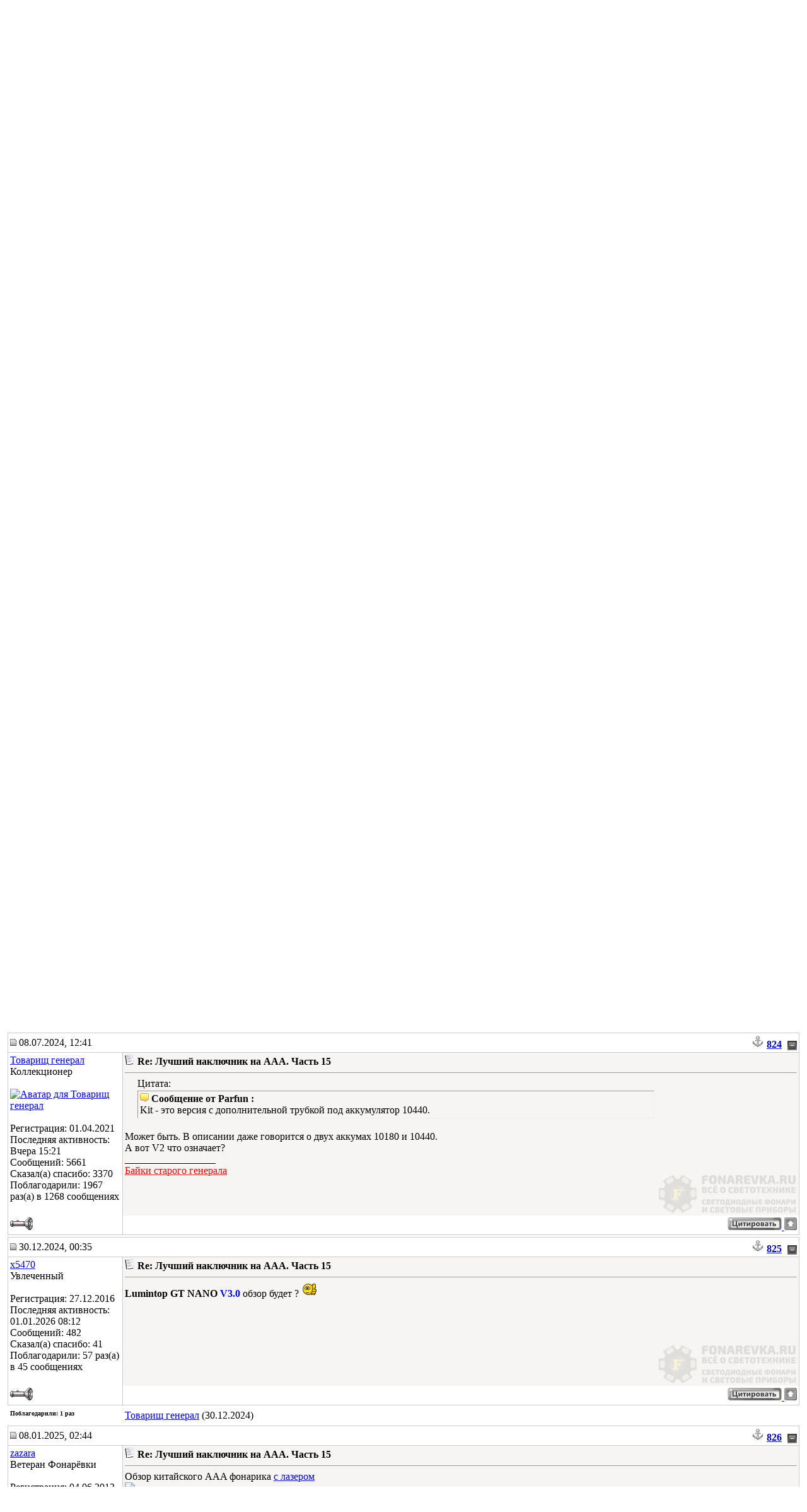

--- FILE ---
content_type: text/html; charset=windows-1251
request_url: https://forum.fonarevka.ru/showthread.php?s=f11df7f306002342985db38740f2c405&p=1629189
body_size: 26391
content:
<!DOCTYPE html PUBLIC "-//W3C//DTD XHTML 1.0 Transitional//EN" "http://www.w3.org/TR/xhtml1/DTD/xhtml1-transitional.dtd">

<html xmlns="http://www.w3.org/1999/xhtml" dir="ltr" lang="ru">
<head>
	<meta http-equiv="Content-Type" content="text/html; charset=windows-1251" />
<meta name="generator" content="vBulletin 3.8.7" />

<meta name="description" content="Часть 15. Предыдущая часть здесь ( . -----------------------------------------------------     Да, серенький.     Да, но нам же с ним не на конкурс красоты ..." />



<link rel="icon" href="favicon.ico" type="image/x-icon" />
<link rel="shortcut icon" href="favicon.ico" type="image/x-icon" />




<!-- CSS Stylesheet -->
<style type="text/css" id="vbulletin_css">
/**
* vBulletin 3.8.7 CSS
* Style: 'Fonarevka-style'; Style ID: 65
*/
@import url("clientscript/vbulletin_css/style-bea2c220-00065.css");
</style>



<!-- / CSS Stylesheet -->			            <!-- HS Images Resize -->
            <script type="text/javascript">

            <!--
            folder="./highslide/";
            //-->
            </script>
<script type="text/javascript" language='javascript1.2' src="highslide/resize.js"></script>
<link rel="stylesheet" type="text/css" href="highslide/highslide.css" />
<script type="text/javascript">
	hs.graphicsDir = 'highslide/graphics/';
	hs.align = 'center';
	hs.transitions = ['expand', 'crossfade'];
	hs.outlineType = 'glossy-dark';
	hs.wrapperClassName = 'dark';
	hs.fadeInOut = true;
	hs.numberPosition = 'caption';
	hs.dimmingOpacity = 0.75;

	// Add the controlbar
	if (hs.addSlideshow) hs.addSlideshow({
		//slideshowGroup: 'group1',
		interval: 5000,
		repeat: false,
		useControls: true,
		fixedControls: 'fit',
		overlayOptions: {
			opacity: .75,
			position: 'bottom center',
			hideOnMouseOut: true
		}
	});
</script>
<script type="text/javascript">
<!--
HSImageResizer.MAXWIDTH = 350;
HSImageResizer.MAXHEIGHT = 0;

//-->
</script>
            <!-- / HS Images Resize -->
		

<script type="text/javascript" src="clientscript/yui/yahoo-dom-event/yahoo-dom-event.js?v=387"></script>
<script type="text/javascript" src="clientscript/yui/connection/connection-min.js?v=387"></script>
<script type="text/javascript">
<!--
var SESSIONURL = "s=35d92ac8f2dd0b9db6c49d6dd73300f1&";
var SECURITYTOKEN = "guest";
var IMGDIR_MISC = "https://forum.fonarevka.ru/images/misc";
var vb_disable_ajax = parseInt("0", 10);
// -->
</script>
<script type="text/javascript" src="clientscript/vbulletin_global.js?v=387"></script>



<script type="text/javascript" src="clientscript/vbulletin_menu.js?v=387"></script>


 <link rel="alternate" type="application/rss+xml" title="Светодиодные фонари и световые приборы. Всё о светотехнике. RSS Feed" href="external.php?type=RSS2" />
 
  <link rel="alternate" type="application/rss+xml" title="Светодиодные фонари и световые приборы. Всё о светотехнике. - Наключные фонари (фонари брелоки) - RSS Feed" href="external.php?type=RSS2&amp;forumids=708" />
 

<script type="text/javascript">function CC_noErrors() {return true;}window.onerror = CC_noErrors;</script>


<!-- а вот эту фигню надо удалить -->
<style type="text/css">

ul.tab_list {
	position: relative;
	top: 0px;
	left: 0px;
	overflow: hidden;
	list-style: none;
	padding: 0px;
	margin: 0px;
}
/* tabs */
ul.tab_list li {
	float: left;
	margin-left: 0px;
	margin-right: 1px;
	white-space: nowrap;
	overflow: hidden;
	padding: 4px;
	position: relative;
	cursor: pointer;
	/*-moz-border-radius: 4px 8px 0px 0px; KD:  can't use this because of FF background-image overflow problems */
}
/* unselected tabs */
ul.tab_list li.thead {
	font-weight: normal;
}
/* selected tabs */
ul.tab_list li.tcat {
	height: 1.5em;
	border-bottom: none;
	border-bottom-width: 0px;
	font-weight: bold;
	font-size: 10pt;
	position: relative;
}
/* links within tabs */
ul.tab_list li a {
	text-decoration: none;
	cursor: default;
}
ul.tab_list li.overflow_tab {
	width: auto;
	text-align: center;
	font-weight: bold;
	display: none;
}
/* the popup overflow tab list */
ul.tab_popup {
	position: absolute;
	list-style-type: none;
	margin: 0px;
	padding: 0px;
}
/* individual elements in the popup list */
ul.tab_popup li {
	width: 200px;
}
ul.tab_list li.thead:hover, ul.tab_list li.thead:hover *, ul.tab_popup li.vbmenu_option:hover, ul.tab_popup li.vbmenu_option:hover * {
	background: white;
	color: black;
}
div.tab_header {
	margin-top: -1px;
	border-bottom: none;
	border-bottom-width: 0px;
	padding: 4px;
	clear: both;
}
.tab_content {
	margin-bottom: 6px;
}

</style>


<script LANGUAGE="JavaScript">function CC_noErrors() {return true;}window.onerror = CC_noErrors;</script>            

<script type="text/javascript">
if ((typeof(YAHOO) != "undefined"))
{
    YAHOO.util.Event.on(document, "keydown", NavigateThrough);
}
else
{
    document.onkeydown = NavigateThrough;
}

function NavigateThrough (event)
{
    if (!document.getElementById) return;
    if (!event) var event = window.event;
    if (event.ctrlKey && !event.shiftKey) {
        var targ;
        if (event.target)
            targ = event.target;
        else if (event.srcElement)
            targ = event.srcElement;
        if (targ.nodeType == 3) // defeat Safari bug
            targ = targ.parentNode;
        if (targ.type=='textarea' || targ.type=='text') return;

        var link;
        switch (event.keyCode ? event.keyCode : event.which ? event.which : null)
        {
            case 0x25: link = document.getElementById ('LinkPrev'); break;
            case 0x27: link = document.getElementById ('LinkNext'); break;
            case 0x26: link = document.getElementById ('LinkUp'  ); break;
            case 0x28: link = document.getElementById ('LinkNew' ); break;
            // case 0x24: href = '/'; break;
        }

        if (link && link.href) document.location = link.href;
        return true;
    }
}//
</script>
<style type="text/css"><!--
.keyboardLayout {color: silver; font: normal monospace 10px; position: absolute; margin: 2px 0 0 -22px;}
//--></style>

<script type="text/javascript">
window.onload = function(){
keyboardLayout = document.createElement('Span');
keyboardLayout.className = "keyboardLayout";
pass = document.getElementById('navbar_password');
pass.parentNode.appendChild(keyboardLayout);
pass.onkeypress = keyboardLayoutShow;
}
function keyboardLayoutShow(e){
    e = (window.event) ? event : e;
    var c = (e.charCode == undefined ? e.keyCode : e.charCode);
    keyboardLayout.innerHTML = (c < 128) ? 'en': 'ru'; 
}
</script>
<script type="text/javascript" src="http://ajax.googleapis.com/ajax/libs/jquery/1.4/jquery.min.js"></script>
<script type="text/javascript">
/*
$(document).ready(function(){
   $("#voteall").click(function(event){
     alert("Ага, щаззззз");
   });
});
*/
</script>

<style type="text/css">
div.vote {width: 50%; margin:0; padding:0; font-family:"Verdana"; float: left;}
div.vote div {margin: 5px; padding: 5px; font-family:"Verdana"; border: 1px dotted silver;}
div.vote h4 {color: green; font-size: 14px; text-align: center; font-family:"Verdana"; margin: 0;}
div.vote div.options{padding: 10px; font-family:"Verdana"; border: none;}
.odd {clear: left;}

div.vote tr:nth-child(even) {background-color: #f7f5f3}
div.vote tr {background: expression(this.rowIndex % 2 == 0 ? "#eeece7" : "#f7f5f3");}
div.vote tr:nth-child(odd) {background-color: #eeece7}
</style>

	<title>Лучший наключник на ААА. Часть 15 | Наключные фонари (фонари брелоки) | Страница 42 | Форум FONAREVKA.RU</title>
	<script type="text/javascript" src="clientscript/vbulletin_post_loader.js?v=387"></script>
	<style type="text/css" id="vbulletin_showthread_css">
	<!--
	
	#links div { white-space: nowrap; }
	#links img { vertical-align: middle; }
	-->
	</style>
<!-- Yandex.RTB -->
<script>window.yaContextCb=window.yaContextCb||[]</script>
<script src="https://yandex.ru/ads/system/context.js" async></script>
<script>

function lockoutSubmit(button) {

    var fSubmit = document.getElementById('fSubmit');
    button.style.display='none';
    fSubmit.style.display='inline-block';
    
    setTimeout(function(){
            fSubmit.style.display='none';
            button.style.display='inline-block';
    }, 5000);
}</script></head>
<head>
<link rel="alternate" type="application/rss+xml" title="Лучший наключник на ААА. Часть 15" href="threadtorss.php?threadids=42373&nohtml=0&fulldesc=0" />
<script>

function lockoutSubmit(button) {

    var fSubmit = document.getElementById('fSubmit');
    button.style.display='none';
    fSubmit.style.display='inline-block';
    
    setTimeout(function(){
            fSubmit.style.display='none';
            button.style.display='inline-block';
    }, 5000);
}</script></head>

<body onload="if (document.body.scrollIntoView &amp;&amp; (window.location.href.indexOf('#') == -1 || window.location.href.indexOf('#post') &gt; -1)) { fetch_object('currentPost').scrollIntoView(true); }">

<script type="text/javascript">
function addFavorite(a) {
    var title = document.title;
    var url = document.location;
    try {
        // Internet Explorer
        window.external.AddFavorite(url, title);
    }
    catch (e) {
        try {
            // Mozilla
            window.sidebar.addPanel(title, url, "");
        }
        catch (e) {
            // Opera
            if (typeof(opera)=="object" || window.sidebar) {
                a.rel="sidebar";
                a.title=title;
                a.url=url;
                a.href=url;
                return true;
            }
            else {
                // Unknown
                alert('Нажмите Ctrl-D чтобы добавить страницу в закладки');
            }
        }
    }
    return false;
}
function setCookie(cname, cvalue, exdays) {
    var d = new Date();
    d.setTime(d.getTime() + (exdays*24*60*60*1000));
    var expires = "expires="+d.toUTCString();
    document.cookie = cname + "=" + cvalue + "; " + expires;
}
</script>
<!-- <div id="add-favorites">
<a href="#" onclick="return addFavorite(this);" style="display:block;float:left;width:35px;height:50px;" title="Добавить форум Fonarevka.ru в Избранное"></a>&nbsp;
<a href="#" onclick="return addFavorite(this);">Добавить форум Fonarevka.ru в Избранное</a>
<span id="add-favorites-close" onClick="setCookie('add-favorites', '1', 180); document.getElementById('add-favorites').style.display = 'none';">&#215;</span>
</div> -->



<!-- logo -->




<a name="top"></a>
<table border="0" width="100%" cellpadding="0" cellspacing="5" align="center">
<tr>
<td>

<table width="100%" align="center" border="0" cellpadding="0" cellspacing="5">
<tbody><tr>
 <td valign="middle"><div align="left"><a href="https://forum.fonarevka.ru/"><img title="Светодиодные фонари и световые приборы. Всё о светотехнике." src="images/misc/happy_new_year.png" height="90"  alt="Светодиодные фонари и световые приборы. Всё о светотехнике." border="0"/></a></div></td>

<!-- <table cellpadding="5" cellspacing="5" border="0">
    <tr>
    <td><div align="right"><input type="button" style="width:145px" value="Тесты света фонарей" onclick="location.href='https://fonarevka.ru'" class="button"></div></td>
    <td><div align="right"><input type="button" style="width:145px" value="Обзоры фонарей" onclick="location.href='forumdisplay.php?f=8'" class="button"></div></td>
<td><div align="right"><input type="button" style="width:145px" value="Ремонт фонарей" onclick="location.href='forumdisplay.php?f=442'" class="button"></div></td>


</tr>
  <tr>
<td><div align="right"><input type="button" style="width:145px" value="Выбор фонарей" onclick="location.href='forumdisplay.php?f=369'" class="button"></div></td>
    <td><div align="left"><input type="button" style="width:145px" value="Выбор аккумуляторов" onclick="location.href='forumdisplay.php?f=645'" class="button"></div></td>
    <td><div align="right"><input type="button" style="width:145px" value="Выбор зарядок" onclick="location.href='forumdisplay.php?f=646'" class="button"></div></td>

</tr>


</table> -->
</td>
<td width="405px" align="right" class="top_banners">








<!-- <a href="https://www.acebeam.com/" rel="nofollow">
<img style="margin-top:3px;" src="images/b/AcebeamBanner810x81.gif" alt="" />
</a> -->

<!-- <script type="text/javascript"> 

// *********************************************** 
// AUTHOR: <a href="http://WWW.CGISCRIPT.NET," target="_blank">WWW.CGISCRIPT.NET,</a> LLC 
// URL: <a href="http://www.cgiscript.net" target="_blank">http://www.cgiscript.net</a> 
// Use the script, just leave this message intact. 
// Download your FREE CGI/Perl Scripts today! 
// ( <a href="http://www.cgiscript.net/scripts.htm" target="_blank">http://www.cgiscript.net/scripts.htm</a> ) 
// *********************************************** 

function banner() { 
}; 

banner = new banner(); 
number = 0; 

// bannerArray 

// banner[number++] = "<a href='https://fenixlight.su' rel='nofollow' target='_blank'><img src='/images/b/fenixlight-fonarevka.png' border='0' height='81'/></a>"

// banner[number++] = "<a href='https://www.speleo-s.ru/Hunter/' rel='nofollow' target='_blank'><img src='images/b/head1-Hunter.gif' border='0' width='405' height='81'/></a>"

// banner[number++] = "<a href='https://www.speleo-s.ru/Diving/' rel='nofollow' target='_blank'><img src='images/b/head1-Diving.gif' border='0' width='405' height='81'/></a>"

// banner[number++] = "<a href='https://www.speleo-s.ru/Headlamp/' rel='nofollow' target='_blank'><img src='images/b/head1-Headlamp.gif' border='0' width='405' height='81'/></a>"

// banner[number++] = "<a href='https://www.speleo-s.ru/content/test.html' rel='nofollow' target='_blank'><img src='images/b/head1-Test.gif' border='0' width='405' height='81'/></a>"

// banner[number++] = "<a href='https://www.speleo-s.ru/news/Promotion.html' rel='nofollow' target='_blank'><img src='images/b/head1- Promotion.gif' border='0' width='405' height='81'/></a>"



// keep adding items here... 

increment = Math.floor(Math.random() * number); 

document.write(banner[increment]); 

// </script> -->




</td>
 </tr>
</tbody></table>
</td>
</tr>
</table>
<!-- /logo -->

<!-- content table -->

<!-- open content container -->

<div align="center">
	<div class="page" style="width:100%; text-align:left">
		<div style="padding:0px 4px 0px 4px" align="left">







<div class="vbmenu_popup" id="vbbloglinks_menu" style="display:none;margin-top:3px" align="left">
	<table cellpadding="4" cellspacing="1" border="0">
	<tr>
		<td class="thead"><a href="blog.php?s=35d92ac8f2dd0b9db6c49d6dd73300f1">Дневники</a></td>
	</tr>
	
	<tr>
		<td class="vbmenu_option"><a href="blog.php?s=35d92ac8f2dd0b9db6c49d6dd73300f1&amp;do=list">Последние записи</a></td>
	</tr>
	<tr>
		<td class="vbmenu_option"><a href="blog.php?s=35d92ac8f2dd0b9db6c49d6dd73300f1&amp;do=list&amp;blogtype=best">Лучшие записи</a></td>
	</tr>
	<tr>
		<td class="vbmenu_option"><a href="blog.php?s=35d92ac8f2dd0b9db6c49d6dd73300f1&amp;do=bloglist&amp;blogtype=best">Лучшие дневники</a></td>
	</tr>
	<tr>
		<td class="vbmenu_option"><a href="blog.php?s=35d92ac8f2dd0b9db6c49d6dd73300f1&amp;do=bloglist">Список дневников</a></td>
	</tr>
	
	</table>
</div>


    
<!-- nav buttons bar -->



<div class="tborder" style="padding:1px; border-top-width:0px">
	<table cellpadding="0" cellspacing="0" border="0" width="100%" align="center">
	<tr align="center">
		

                
		

		 
<td id="vbimghost" class="vbmenu_control"><a href="#vbimghost" >Изображения</a>
<script type="text/javascript"> vbmenu_register("vbimghost");</script></td>
<td class="vbmenu_control"><a id="vbbloglinks" href="blog.php?s=35d92ac8f2dd0b9db6c49d6dd73300f1">Дневники</a><script type="text/javascript">vbmenu_register("vbbloglinks");</script></td>

<td class="vbmenu_control"><a rel="nofollow" id="social" href="/index.php?nojs=1#social" >Группы</a>
<script type="text/javascript">vbmenu_register("social");</script></td>

		


		



		
			
			
		
		
		
		</tr>
	</table>
</div>



<!-- / nav buttons bar -->

<!-- breadcrumb, login, pm info -->




<table class="tborder" cellpadding="3"  cellspacing="1" border="0" width="100%" align="center">
<tr>


 



	<td class="alt1" width="100%">
		
			<table cellpadding="0" cellspacing="0" border="0">
			<tr valign="bottom">
				<td><a href="#" onclick="history.back(1); return false;"><img src="https://forum.fonarevka.ru/images/misc/navbits_start.gif" alt="Вернуться" border="0" /></a></td>





				<td>&nbsp;</td>
				<td width="100%"><span class="navbar"><a href="index.php?s=35d92ac8f2dd0b9db6c49d6dd73300f1" accesskey="1">Форум FONAREVKA.RU </a></span> 
	<span class="navbar"><img src="images/buttons/link.jpg" /> <a href="forumdisplay.php?s=35d92ac8f2dd0b9db6c49d6dd73300f1&amp;f=706">Фонари (по типу)</a></span>



	<span class="navbar"><img src="images/buttons/link.jpg" /> <a href="forumdisplay.php?s=35d92ac8f2dd0b9db6c49d6dd73300f1&amp;f=708" id="LinkUp">Наключные фонари (фонари брелоки)</a></span>


</td>

			</tr>


			<tr>
				<td class="navbar" style="font-size:10pt; padding-top:1px" colspan="3"><a href="/showthread.php?s=f11df7f306002342985db38740f2c405&amp;p=1629189"><img class="inlineimg" src="https://forum.fonarevka.ru/images/misc/navbits_finallink_ltr.gif" alt="Перезагрузить страницу" border="0" /></a> <h1 class="h1navbar">
	 Лучший наключник на ААА. Часть 15


</h1>    
			</tr>
			</table>




		


 
 
<div class="navbar2">
<!-- / thread description --> 
</div>  
 
 





     <td class="alt1" align="center" nowrap="nowrap">
<form action="search.php?do=process" method="post">
<div id="lsa_window">
    <input type="text" id="lsa_input" name="query" tabindex="1001" maxlength="35" /></div>
    <a href="https://forum.fonarevka.ru/search.php?s=35d92ac8f2dd0b9db6c49d6dd73300f1" accesskey="4" class="smallfont" rel="nofollow">Расширенный поиск</a> 
    <input type="hidden" name="do" value="process" />
    <input type="hidden" name="quicksearch" value="1" />
    <input type="hidden" name="childforums" value="1" />
    <input type="hidden" name="exactname" value="1" />
    <input type="hidden" name="s" value="35d92ac8f2dd0b9db6c49d6dd73300f1" />
    <input type="hidden" name="securitytoken" value="guest" />
</form>
       <!--  -->
<!--
<form id="cse-search-box" action="https://google.com/cse" target="_blank" accept-charset="UTF-8">
  <input type="hidden" name="cx" value="015709903616352070128:hamxaj6mfie" />
  
  <input type="hidden" name="ie" value="UTF-8" />
<input type="text" name="q" size="31" />
     
  <input type="submit" name="sa" class="button" value="Поиск" />
</form>
<script type="text/javascript" src="https://www.google.com/cse/brand?form=cse-search-box&lang=ru"></script>

<div class="ya-site-form ya-site-form_inited_no" onclick="return {'action':'https://yandex.ru/sitesearch','arrow':false,'bg':'transparent','fontsize':12,'fg':'#000000','language':'ru','logo':'rb','publicname':'Поиск через Yandex','suggest':true,'target':'_blank','tld':'ru','type':2,'usebigdictionary':true,'searchid':2105203,'webopt':false,'websearch':false,'input_fg':'#000000','input_bg':'#ffffff','input_fontStyle':'normal','input_fontWeight':'normal','input_placeholder':null,'input_placeholderColor':'#000000','input_borderColor':'#7f9db9'}"><form action="https://yandex.ru/sitesearch" method="get" target="_blank"><input type="hidden" name="searchid" value="2105203"/><input type="hidden" name="l10n" value="ru"/><input type="hidden" name="reqenc" value=""/><input type="text" name="text" value=""/><input type="submit" value="Найти"/></form></div><style type="text/css">.ya-page_js_yes .ya-site-form_inited_no { display: none; }</style><script type="text/javascript">(function(w,d,c){var s=d.createElement('script'),h=d.getElementsByTagName('script')[0],e=d.documentElement;if((' '+e.className+' ').indexOf(' ya-page_js_yes ')===-1){e.className+=' ya-page_js_yes';}s.type='text/javascript';s.async=true;s.charset='utf-8';s.src=(d.location.protocol==='https:'?'https:':'http:')+'//site.yandex.net/v2.0/js/all.js';h.parentNode.insertBefore(s,h);(w[c]||(w[c]=[])).push(function(){Ya.Site.Form.init()})})(window,document,'yandex_site_callbacks');</script>
	
    </td>
-->
 





	<td class="alt2" nowrap="nowrap" style="padding:0px">
		<!-- login form -->

		<form action="login.php?do=login" method="post" onsubmit="md5hash(vb_login_password, vb_login_md5password, vb_login_md5password_utf, 0)">
		<script type="text/javascript" src="clientscript/vbulletin_md5.js?v=387"></script>
		<table cellpadding="0" cellspacing="3" border="0">
        <tr>
            <td class="smallfont" style="white-space: nowrap;"><label for="navbar_username"><img title="Имя" src="images/misc/username.png" alt="Имя"></label></td>
            <td><input type="text" class="bginput" style="font-size: 11px" name="vb_login_username" id="navbar_username" size="10" accesskey="u" tabindex="101" value="Имя" onfocus="if (this.value == 'Имя') this.value = '';" /></td>
            <td class="smallfont" nowrap="nowrap"><label for="cb_cookieuser_navbar"><input type="checkbox" name="cookieuser" checked="checked" value="1" tabindex="103" id="cb_cookieuser_navbar" accesskey="c" />Запомнить?</label></td>
        </tr>
        <tr>
            <td class="smallfont"><label for="navbar_password"><img title="Пароль" src="images/misc/password.png" alt="Пароль"></label></td>
            <td><input type="password" class="bginput" style="font-size: 11px" name="vb_login_password" id="navbar_password" size="10" tabindex="102" /></td>
            <td><input type="submit" class="button" value="Вход" tabindex="104" title="Введите ваше имя пользователя и пароль, чтобы войти, или нажмите кнопку 'Регистрация', чтобы зарегистрироваться." accesskey="s" />

</td>
</tr>
<!-- Forgot Password Line Starts --> 
    <tr> 
      <td colspan="2"> 
        <a style="font-size:8pt; color: red;" href="login.php?do=lostpw">Забыли пароль?</a> 
      </td> 
      <td style="text-align: right;"> 
        <a style="font-size:8pt; color: red;" href="register.php">Регистрация</a> 
      </td> 
    </tr> 
    <!-- Forgot Password Line Ends -->  

        </tr>
        </table>
   <span class="smallfont"></span>
		<input type="hidden" name="s" value="35d92ac8f2dd0b9db6c49d6dd73300f1" />
		<input type="hidden" name="securitytoken" value="guest" />
		<input type="hidden" name="do" value="login" />
		<input type="hidden" name="vb_login_md5password" />
		<input type="hidden" name="vb_login_md5password_utf" />
		</form>
		<!-- / login form -->

	</td>

</tr>
</table>

<!-- / breadcrumb, login, pm info -->



<!-- nav buttons bar -->
<div class="tborder" style="padding:1px; border-top-width:0px">
	<table cellpadding="0" cellspacing="0" border="0" width="100%" align="center">
	<tr align="center">







<td class="vbmenu_control"><a href="livestream.php">Живая лента новостей</a></td>

                        <td class="vbmenu_control"><a href="search.php?do=myactivethreads" accesskey="2">Темы с Вашим участием</a></td>

<td class="vbmenu_control"><a href="search.php?s=35d92ac8f2dd0b9db6c49d6dd73300f1&amp;do=getdaily" accesskey="2">Сообщения за день</a></td>
                        
                        <td class="vbmenu_control"><a href="search.php?s=35d92ac8f2dd0b9db6c49d6dd73300f1&amp;do=getnew" accesskey="2">Новые сообщения</a></td>








</tr>
	</tbody></table>

</div>
<!-- / nav buttons bar -->








<!-- NAVBAR POPUP MENUS -->

<!-- Social Popup -->
<div class="vbmenu_popup" id="social_menu" style="display:none">
<table cellpadding="4" cellspacing="1" border="0">
<tr><td class="thead">Социальные группы</td></tr>
<tr><td class="vbmenu_option"><a href="https://forum.fonarevka.ru/group.php">Главная страница соцгрупп</a></td></tr>
<tr><td class="vbmenu_option"><a href="https://forum.fonarevka.ru/group.php?s=35d92ac8f2dd0b9db6c49d6dd73300f1&amp;do=grouplist">Все социальные группы</a></td></tr>
                    
</table>
</div>
<!-- / Social Popup -->  

<div class="vbmenu_popup" id="X_menu" style="display:none;margin-top:3px" align="left">
	<table cellpadding="4" cellspacing="1" border="0">
	<tr><td class="thead">Просмотренные Вами темы (последние 40 действий)
</td></tr>
		
	
		
	
	</table>
</div>





	
	<!-- community link menu -->
	<div class="vbmenu_popup" id="community_menu" style="display:none;margin-top:3px" align="left">
		<table cellpadding="4" cellspacing="1" border="0">
		<tr><td class="thead">Ссылки сообщества</td></tr>
		


		
		
		
		
			<tr><td class="vbmenu_option"><a href="memberlist.php?s=35d92ac8f2dd0b9db6c49d6dd73300f1">Участники</a></td></tr>
		
		
		</table>
	</div>
	<!-- / community link menu -->
	
	
	
	
	

<div class='vbmenu_popup' id='adv11menu_menu' style='display:none'>
				<table cellpadding='4' cellspacing='1' border='0'>		
				<tr><td class='thead'>Альбомы</td></tr><tr><td class='vbmenu_option'><a href='http://forum.fonarevka.ru/album.php' target='' title=''>Главная страница альбомов</a></td></tr><tr><td class='vbmenu_option'><a href='http://forum.fonarevka.ru/all_albums.php' target='' title=''>Все альбомы</a></td></tr></table></div><div class='vbmenu_popup' id='adv9menu_menu' style='display:none'>
				<table cellpadding='4' cellspacing='1' border='0'>		
				<tr><td class='thead'>Розыгрышы призов и игры</td></tr><tr><td class='vbmenu_option'><a href='http://forum.fonarevka.ru/st_apps.php' target='' title=''>Социальные игры</a></td></tr><tr><td class='vbmenu_option'><a href='http://forum.fonarevka.ru/raffles.php' target='' title=''>Система: "Бесплатные розыгрыши призов"</a></td></tr></table></div>
<!-- / NAVBAR POPUP MENUS -->
<!-- Image Host Popup -->
<div class="vbmenu_popup" id="vbimghost_menu" style="display:none">
<table cellpadding="4" cellspacing="1" border="0">
<tr><td class="thead">Изображения</td></tr> 
<tr><td class="vbmenu_option"><a href="https://forum.fonarevka.ru/vbimghost.php?do=myimages">Мои изображения</a></td></tr>
<tr><td class="vbmenu_option"><a href="https://forum.fonarevka.ru/vbimghost.php?do=upload">Загрузить изображения</a></td></tr>
<tr><td class="vbmenu_option"><a href="https://forum.fonarevka.ru/vbimghost.php?do=userlist">Все изображения</a></td></tr>
</table>
</div>
<!-- / Image Host Popup -->



<!-- PAGENAV POPUP -->
	<div class="vbmenu_popup" id="pagenav_menu" style="display:none">
		<table cellpadding="4" cellspacing="1" border="0">
		<tr>
			<td class="thead" nowrap="nowrap">К странице...</td>
		</tr>
		<tr>
			<td class="vbmenu_option" title="nohilite">
			<form action="index.php" method="get" onsubmit="return this.gotopage()" id="pagenav_form">
				<input type="text" class="bginput" id="pagenav_itxt" style="font-size:11px" size="4" />
				<input type="button" class="button" id="pagenav_ibtn" value="Вперёд" />
			</form>
			</td>
		</tr>
		</table>
	</div>
<!-- / PAGENAV POPUP -->







<br />
<!-- Yandex.RTB R-A-141578-4 -->
<div id="yandex_rtb_R-A-141578-4"></div>
<script>
window.yaContextCb.push(()=>{
	Ya.Context.AdvManager.render({
		"blockId": "R-A-141578-4",
		"renderTo": "yandex_rtb_R-A-141578-4"
	})
})
</script>

<div class="brsmall"></div>




<!--
<TABLE align="center" width="100%" class="navbar_banners">
<tr>
<TD align="left" valign="middle">


</TD>
 <TD align="center" valign="middle" width="33%">
<a href="https://www.wubenlight.com/" rel="nofollow"><img height="81" src="images/b/wuben2.jpg" width="405"></a>
</td> -->
<!-- <TD align="right" valign="middle" width="33%">
<a href="http://wubenlight.com" rel="nofollow"><img height="81" src="images/b/wuben1.jpg" width="405"></a>
</td> -->
</tr>
</TABLE>








<div id="krtab_content" style="width: 100%; padding: 6px 0;">
        <div id="krtabs">
            <div class="tborder alt1 announce_tab_header" style="border-top-right-radius: 6px;">
                   <a style="float: right; position: relative; top: 2px; right: 2px;" href="#top" onclick="return toggle_collapse('kr_announcements')">
                         <img id="collapseimg_kr_announcements" src="https://forum.fonarevka.ru/images/buttons/collapse_krannounce.gif" alt="" border="0" />
                   </a>
                   <span id="announce_setajax_element" class="smallfont announce_setajax_element" title="Переключиться в режим без AJAX">
                        <label for="announce_setajax_checkbox">
                             <input class="inlineimg" onclick="announce_set_block_type(this); return false;" id="announce_setajax_checkbox" type="checkbox" name="krannounce_isajax" value="1" checked="checked" />
                        </label>
                   </span>
                   <ul class="announce_tab_list"  id="announce_tabcontainer">
                        
     <li id="kranntab_6" class="krannounce_tab_block">
           <!--googleoff: all--><!--noindex-->О нашем проекте<!--/noindex--><!--googleon: all-->
     </li>

     <li id="kranntab_21" class="krannounce_tab_block">
           <!--googleoff: all--><!--noindex-->Светотехника и световые приборы<!--/noindex--><!--googleon: all-->
     </li>

     <li id="kranntab_24" class="krannounce_tab_block">
           <!--googleoff: all--><!--noindex-->Правила форума<!--/noindex--><!--googleon: all-->
     </li>

                   </ul>
             </div>
        </div>
        <div id="krcontents">
             <div id="collapseobj_kr_announcements" style="">
                <div id="announce_divcontainer" class="tborder alt1 announce_content_container" style="height: auto; max-height: 250px;">
                      
    <div id="krannounce_content_6" class="krannounce_content_block">
        <!--googleoff: all--><!--noindex--><div style="text-align: left; font-size:11px; color: green;"><b>Проект FONAREVKA.RU специализируется на предоставлении всей необходимой информации по светотехнике:</b></div>
<br />— светодиодные фонари;
<br />— различные источники питания;
<br />— разнообразные зарядные устройства;
<br />— освещение помещений и наружное освещение;
<br />— световые приборы для личного, пассажирского и грузового транспорта;
<br />— специальные световые приборы для медицины, для растений, для аквариумов, для террариумов, а также аварийно-сигнальные световые приборы;
<br />— альтернативные источники света;
<br />— лазеры и лазерная техника.
<br />
<br /><div style="text-align: left; font-size:11px; color: green;"><b>Если у вас есть вопросы по выбору фонарей, аккумуляторов и зарядных устройств ознакомьтесь с FAQ от наших экспертов:</b></div>
<br />— <u><a href="/forumdisplay.php?f=463">F.A.Q. по выбору фонарей различных типов</a></u>;
<br />— <u><a href="/showthread.php?t=10273">F.A.Q. по выбору аккумуляторов</a></u>;
<br />— <u><a href="/showthread.php?t=28709">F.A.Q. по выбору зарядных устройств</a></u>.
</font><!--/noindex--><!--googleon: all-->
    </div>

                </div>
             </div>
        </div>
        <div id="announce_footer" class="tborder alt1 announce_footer"></div>
</div>
<div class="brsmall"></div>




<a name="poststop" id="poststop"></a>

<!-- controls above postbits -->
<table cellpadding="0" cellspacing="0" border="0" width="100%" style="margin-bottom:3px">
<tr valign="bottom">

	<td class="smallfont" style="white-space:nowrap;"><a href="newreply.php?s=35d92ac8f2dd0b9db6c49d6dd73300f1&amp;do=newreply&amp;noquote=1&amp;p=1629181" rel="nofollow"><img src="https://forum.fonarevka.ru/images/buttons/reply.gif" alt="Ответ" border="0" /> 


&nbsp;<a href="newthread.php?s=35d92ac8f2dd0b9db6c49d6dd73300f1&amp;do=newthread&amp;f=708" rel="nofollow"><img src="https://forum.fonarevka.ru/images/buttons/newthread.gif" alt="Создать новую тему" border="0" /></a>





</a>
	</td>

	<td align="right"><div class="pagenav" align="right">
<table class="tborder" cellpadding="3" cellspacing="1" border="0">
<tr>

	<td class="vbmenu_control" style="font-weight:normal">Стр. 42 из 43</td>
	<td class="alt1" nowrap="nowrap"><a rel="start" class="smallfont" href="showthread.php?s=35d92ac8f2dd0b9db6c49d6dd73300f1&amp;t=42373" title="Первая страница - с 1 по 20 из 848"> Первая стр.</a></td>
	<td class="alt1"><a rel="prev"  id="LinkPrev" class="smallfont" href="showthread.php?s=35d92ac8f2dd0b9db6c49d6dd73300f1&amp;t=42373&amp;page=41" title="Предыдущая страница - с 801 по 820 из 848"><img src="images/buttons/iconGoBack.png" width="15" height="14" border="0" align="absmiddle"></a></td>
	<td class="alt1"><a class="smallfont" href="showthread.php?s=35d92ac8f2dd0b9db6c49d6dd73300f1&amp;t=42373&amp;page=32" title="с 621 по 640 из 848"><!---10-->32</a></td><td class="alt1"><a class="smallfont" href="showthread.php?s=35d92ac8f2dd0b9db6c49d6dd73300f1&amp;t=42373&amp;page=40" title="с 781 по 800 из 848">40</a></td><td class="alt1"><a class="smallfont" href="showthread.php?s=35d92ac8f2dd0b9db6c49d6dd73300f1&amp;t=42373&amp;page=41" title="с 801 по 820 из 848">41</a></td>	<td class="alt2"><span class="smallfont" title="Показано с 821 по 840 из 848."><strong>42</strong></span></td>
 <td class="alt1"><a class="smallfont" href="showthread.php?s=35d92ac8f2dd0b9db6c49d6dd73300f1&amp;t=42373&amp;page=43" title="с 841 по 848 из 848">43</a></td>
	<td class="alt1"><a rel="next" id="LinkNext" class="smallfont" href="showthread.php?s=35d92ac8f2dd0b9db6c49d6dd73300f1&amp;t=42373&amp;page=43" title="Следующая страница - с 841 по 848 из 848">
  
<img src="images/buttons/iconGo.png" width="15" height="14" border="0" align="absmiddle"></a></td>
	
	<td class="vbmenu_control" title="showthread.php?s=35d92ac8f2dd0b9db6c49d6dd73300f1&amp;t=42373"><a name="PageNav"></a></td>
</tr>
</table>
</div></td>
</tr>
</table>
<!-- / controls above postbits -->

<!-- toolbar -->
<table class="tborder" cellpadding="3" cellspacing="1" border="0" width="100%" align="center" style="border-bottom-width:0px">
<tr>

	<td class="tcat" nowrap="nowrap" width="100%">
		<div class="smallfont" style="width:175px;">

		</div>
	</td>

<td nowrap="nowrap" class="tcat" style="padding:0 5px;" align="center">
<img class="inlineimg" src="images/thread_views.png" alt="Просмотров в теме" /> <span style="color:#fde706;" title="Просмотров в теме">294337</span>&nbsp;&nbsp;
<a href="#collapseobj_quickreply"><img class="inlineimg" src="images/thread_replycount.png" alt="Ответов в теме" /></a> <span style="color:#fde706;" title="Ответов в теме">847</span>&nbsp;&nbsp;


<a href="subscription.php?s=35d92ac8f2dd0b9db6c49d6dd73300f1&amp;do=addsubscription&amp;t=42373" rel="nofollow"><img class="inlineimg" src="images/thread_subscribers.png" alt="Подписчиков на тему" /></a> <span style="color:#fde706;" title="Подписчиков на тему">72</span>&nbsp;&nbsp;
<a href="vbfavorites.php?do=add&entry_type=thread&entry_id=42373"><img class="inlineimg" src="images/vbfavorites.png" alt="Добавили в закладки" /></a> <span style="color:#fde706;" title="Добавили в закладки">1</span>
</td>

<td class="vbmenu_control">
            
<div style="float: right">
<script src="https://yastatic.net/share2/share.js"></script>
<div class="ya-share2" data-curtain data-size="s" data-limit="0" data-more-button-type="short" data-services="messenger,vkontakte,facebook,odnoklassniki,telegram,twitter,viber,whatsapp,moimir,skype"></div>   
</div>

   
</td>

<td class="vbmenu_control">
            
<div style="float: right">
<a href="https://forum.fonarevka.ru/threadtorss.php?threadids=42373&nohtml=0&fulldesc=0" target="_blank"><img src="/images/misc/rss.gif" border="0"></a> 
</div>

   
</td>



	<td class="vbmenu_control" id="threadtools" nowrap="nowrap">
		<a href="/showthread.php?p=1629189&amp;nojs=1#goto_threadtools">Опции темы</a>
		<script type="text/javascript"> vbmenu_register("threadtools"); </script>
	</td>
	
	
	



	

</tr>
</table>
<!-- / toolbar -->



<!-- end content table -->

		</div>
	</div>
</div>

<!-- / close content container -->
<!-- / end content table -->





<div id="posts"><!-- post #1629181 -->





	<!-- open content container -->

<div align="center">
	<div class="page" style="width:100%; text-align:left">
		<div style="padding:0px 4px 0px 4px" align="left">

	<div id="edit1629181" style="padding:0px 0px 3px 0px">
	<!-- this is not the last post shown on the page -->






<table id="post1629181" class="tborder" cellpadding="3" cellspacing="0" border="0" width="100%" align="center">
<tr>
	
		<td class="thead" style="font-weight:normal; border: 1px solid #cbcbcb; border-right: 0px" >
			<!-- status icon and date -->
			<a name="post1629181"><img class="inlineimg" src="https://forum.fonarevka.ru/images/statusicon/post_old.gif" alt="Старый" border="0" /></a>
			 08.07.2024, 11:41

			
			<!-- / status icon and date -->
		</td>
		<td class="thead" style="font-weight:normal; border: 1px solid #cbcbcb; border-left: 0px" align="right">
			&nbsp;

			


<img class="inlineimg" style="cursor: pointer" title="Прямая ссылка на это сообщение" src="images/anchor.png" onClick="prompt('Прямая ссылка на это сообщение:','https://forum.fonarevka.ru/showthread.php?p=1629181#post1629181')">

<a href="showpost.php?s=35d92ac8f2dd0b9db6c49d6dd73300f1&amp;p=1629181&amp;postcount=821" target="new" rel="nofollow" id="postcount1629181" name="821"><strong>821</strong></a>
<a href="#top" onclick="return toggle_collapse('firstpost_1629181')"><img id="collapseimg_firstpost_1629181" src="https://forum.fonarevka.ru/images/buttons/collapse_tcat.gif" alt="" border="0" style="vertical-align:middle; padding:0px; margin:0px 0px 0px 5px" /></a>

			
		</td>
	
</tr>
<tbody id="collapseobj_firstpost_1629181" style="">

<tr valign="top">
	<td class="alt2" width="175" style="border: 1px solid #cbcbcb; border-top: 0px; border-bottom: 0px">

			 <div id="postmenu_1629181">
                
                <a  class="bigusername" href="member.php?s=35d92ac8f2dd0b9db6c49d6dd73300f1&amp;u=61376">GuitarFan</a>
                <script type="text/javascript"> vbmenu_register("postmenu_1629181", true); </script>
  
                
            </div></div></div>

			<div class="smallfont">Увлеченный</div>
			
 
			

			
  


			<div class="smallfont">
				&nbsp;<br />
				<div class="taift"><div class="taif">Регистрация: 11.10.2022</div></div>
<div class="taift"><div class="taif">Последняя активность: 10.09.2024 09:34</div></div>
				<!--  -->
				
				<div class="taift"><div class="taif">
					Сообщений: 64
<br />
				</div></div>


				 
	<div class="taift"><div class="taif">Сказал(а) спасибо: 60</div></div>
	<div class="taift"><div class="taif">
		
			
				Поблагодарили: 0 раз(а) в 0 сообщениях
			
		
	</div></div>  

				
				
				
				<br /><div>    </div></div> 

 
			</div>

	</td>
	
	<td class="alt1" id="td_post_1629181" style="background:#f7f5f3 url(images/postlogo.png) bottom right no-repeat;border-right: 1px solid #cbcbcb">
	
		

            <!-- icon and title -->  


			<div class="smallfont">
				<img class="inlineimg" src="images/icons/icon1.gif" alt="По умолчанию" border="0" />
				<strong>Re: Лучший наключник на ААА. Часть 15</strong>
			</div>
			<hr size="1" style="color:#cbcbcb; background-color:#cbcbcb" />
			<!-- / icon and title -->
		

		<!-- message -->
<div class="pmess">
		<div id="post_message_1629181" class="posttext">
			
			Бывают ли такие же маленькие по длине ААА наключники, но с кнопкой включения сбоку?
		</div>
		<!-- / message -->





		

		
		

		

		

		

	</td>
</tr>
<tr>
	<td class="alt2" style="border: 1px solid #cbcbcb; border-top: 0px">
  
		<img class="inlineimg" src="https://forum.fonarevka.ru/images/statusicon/user_offline.gif" alt="GuitarFan вне форума" border="0" />





		
		





		
		
  
		&nbsp;
	</td>
	
	<td class="alt1" align="right" style="border: 1px solid #cbcbcb; border-left: 0px; border-top: 0px; position: relative;">
	
		<!-- controls -->
<span style="position: absolute; left: 6px;"></span>
		
		
		
			<a href="newreply.php?s=35d92ac8f2dd0b9db6c49d6dd73300f1&amp;do=newreply&amp;p=1629181" rel="nofollow"><img src="https://forum.fonarevka.ru/images/buttons/quote.gif" alt="Ответить с цитированием" border="0" />



</a>
		
		
		
		
		
		
		
			
		
		 <a href="#top" onclick="self.scrollTo(0, 0); return false;"><img src="https://forum.fonarevka.ru/images/misc/top.gif" alt="Вверх" border="0" /></a>


		<!-- / controls -->

	</td>
</tr>
</table>
</tbody>

 <div id="post_thanks_box_1629181"></div>

<!-- post 1629181 popup menu -->
<div class="vbmenu_popup" id="postmenu_1629181_menu" style="display:none">
	<table cellpadding="4" cellspacing="1" border="0">
	<tr>
		<td class="thead">GuitarFan</td>
	</tr>
	
		<tr><td class="vbmenu_option"><a href="member.php?s=35d92ac8f2dd0b9db6c49d6dd73300f1&amp;u=61376">Посмотреть профиль</a></td></tr>
	
	
		<tr><td class="vbmenu_option"><a href="private.php?s=35d92ac8f2dd0b9db6c49d6dd73300f1&amp;do=newpm&amp;u=61376&amp;p=1629181" rel="nofollow">Отправить личное сообщение для GuitarFan</a></td></tr>
	
	
	
	
		<tr><td class="vbmenu_option"><a href="search.php?s=35d92ac8f2dd0b9db6c49d6dd73300f1&amp;do=finduser&amp;u=61376" rel="nofollow">Найти ещё сообщения от GuitarFan</a></td></tr>
	
	



<!-- Begin Threadmins hack -->
	
	<!-- / End Threadmins hack -->	

	
	</table>
</div>
<!-- / post 1629181 popup menu -->

<!-- post profile popup menu -->
<div class="vbmenu_popup" id="postmenu_pbp_1629181_menu" style="display: none;">
	<table cellpadding="4" cellspacing="1" border="0" width="300">		<tr><td class="thead">Профиль</td></tr>
		<tr><td class="vbmenu_option" style="cursor: auto;" title="nohilite"><div style="max-height: 300px; overflow: auto; white-space: normal;">
			<div class="smallfont">
				
				<div class="taift"><div class="taif"><div>Регистрация: 11.10.2022</div></div></div>
				
				
				<div class="taift"><div class="taif"><div>Сообщений: 64</div></div></div>
 
	<div class="taift"><div class="taif">Сказал(а) спасибо: 60</div></div>
	<div class="taift"><div class="taif">
		
			
				Поблагодарили: 0 раз(а) в 0 сообщениях
			
		
	</div></div>  

				
				
				<div class="taift"><div class="taif"><div>    </div></div></div>
			</div>
		</div></td></tr>
	</table>
</div>
<!-- / post profile popup menu -->



	</div>
	
		</div>
	</div>
</div>

<!-- / close content container -->


<!-- / post #1629181 -->
<!-- Yandex.RTB R-A-141578-7 -->
<div id="yandex_rtb_R-A-141578-7"></div>
<script>
window.yaContextCb.push(()=>{
	Ya.Context.AdvManager.render({
		"blockId": "R-A-141578-7",
		"renderTo": "yandex_rtb_R-A-141578-7"
	})
})
</script>
<!-- post #1629182 -->





	<!-- open content container -->

<div align="center">
	<div class="page" style="width:100%; text-align:left">
		<div style="padding:0px 4px 0px 4px" align="left">

	<div id="edit1629182" style="padding:0px 0px 3px 0px">
	<!-- this is not the last post shown on the page -->






<table id="post1629182" class="tborder" cellpadding="3" cellspacing="0" border="0" width="100%" align="center">
<tr>
	
		<td class="thead" style="font-weight:normal; border: 1px solid #cbcbcb; border-right: 0px" >
			<!-- status icon and date -->
			<a name="post1629182"><img class="inlineimg" src="https://forum.fonarevka.ru/images/statusicon/post_old.gif" alt="Старый" border="0" /></a>
			 08.07.2024, 11:45

			
			<!-- / status icon and date -->
		</td>
		<td class="thead" style="font-weight:normal; border: 1px solid #cbcbcb; border-left: 0px" align="right">
			&nbsp;

			


<img class="inlineimg" style="cursor: pointer" title="Прямая ссылка на это сообщение" src="images/anchor.png" onClick="prompt('Прямая ссылка на это сообщение:','https://forum.fonarevka.ru/showthread.php?p=1629182#post1629182')">

<a href="showpost.php?s=35d92ac8f2dd0b9db6c49d6dd73300f1&amp;p=1629182&amp;postcount=822" target="new" rel="nofollow" id="postcount1629182" name="822"><strong>822</strong></a>
<a href="#top" onclick="return toggle_collapse('firstpost_1629182')"><img id="collapseimg_firstpost_1629182" src="https://forum.fonarevka.ru/images/buttons/collapse_tcat.gif" alt="" border="0" style="vertical-align:middle; padding:0px; margin:0px 0px 0px 5px" /></a>

			
		</td>
	
</tr>
<tbody id="collapseobj_firstpost_1629182" style="">

<tr valign="top">
	<td class="alt2" width="175" style="border: 1px solid #cbcbcb; border-top: 0px; border-bottom: 0px">

			 <div id="postmenu_1629182">
                
                <a  class="bigusername" href="member.php?s=35d92ac8f2dd0b9db6c49d6dd73300f1&amp;u=2033">fnksb</a>
                <script type="text/javascript"> vbmenu_register("postmenu_1629182", true); </script>
  
                
            </div></div></div>

			<div class="smallfont">Ветеран Фонарёвки</div>
			
 
			

			
				<div class="smallfont">
					&nbsp;<br />

<a href="member.php?s=35d92ac8f2dd0b9db6c49d6dd73300f1&amp;u=2033"><img src="customavatars/avatar2033_5.gif" width="130" height="120" alt="Аватар для fnksb" border="0" /></a>

				</div>
			
  


			<div class="smallfont">
				&nbsp;<br />
				<div class="taift"><div class="taif">Регистрация: 08.03.2011</div></div>
<div class="taift"><div class="taif">Последняя активность: Сегодня 04:36</div></div>
				<!--  -->
				
				<div class="taift"><div class="taif">
					Сообщений: 34791
<br />
				</div></div>


				<div class="taift"><div class="taif">Записей в дневнике: <a href="blog.php?s=35d92ac8f2dd0b9db6c49d6dd73300f1&amp;u=2033">4</a></div></div> 
	<div class="taift"><div class="taif">Сказал(а) спасибо: 17770</div></div>
	<div class="taift"><div class="taif">
		
			
				Поблагодарили: 40146 раз(а) в 14867 сообщениях
			
		
	</div></div>  

				
				
				
				<br /><div>    </div></div> 

 
			</div>

	</td>
	
	<td class="alt1" id="td_post_1629182" style="background:#f7f5f3 url(images/postlogo.png) bottom right no-repeat;border-right: 1px solid #cbcbcb">
	
		

            <!-- icon and title -->  


			<div class="smallfont">
				<img class="inlineimg" src="images/icons/icon1.gif" alt="По умолчанию" border="0" />
				<strong>Re: Лучший наключник на ААА. Часть 15</strong>
			</div>
			<hr size="1" style="color:#cbcbcb; background-color:#cbcbcb" />
			<!-- / icon and title -->
		

		<!-- message -->
<div class="pmess">
		<div id="post_message_1629182" class="posttext">
			
			<div style="margin:20px; margin-top:5px; ">
	<div class="smallfont" style="margin-bottom:2px">Цитата:</div>
	<table cellpadding="3" cellspacing="0" border="0" width="80%">
	<tr>
		<td class="alt2" style="border:1px inset">
			
				
					<div>
					<a href="showthread.php?s=35d92ac8f2dd0b9db6c49d6dd73300f1&amp;p=1629181#post1629181" rel="nofollow" onclick="preview_postinfo(1629181); return false;"><img class="inlineimg" src="https://forum.fonarevka.ru/images/buttons/viewpost.png" border="0" alt="Посмотреть сообщение" /></a>&nbsp;<b>Сообщение от <strong>GuitarFan</strong> :</b><div>
				
				Бывают ли такие же маленькие по длине ААА наключники, но с кнопкой включения сбоку?
			
		</td>
	</tr>
	</table>
</div>Таких мало, и обычно они покрупнее, а такая мелкая кнопка сбоку плохо находится, зато легко нажимается случайно что часто требует постоянно блокировать фонарь - что опять же делает управление долгим и неудобным.<br />
<br />
Так что глобально ничего лучше головокручения в этом формате не придумано, потому что оно максимально компактно в плане реализации.<br />
<br />
Если уж искать с кнопкой - то ИМХО лучше на квадратные наключники на встроенной липошке переходить, там она хоть легко находится и чаще удачно вписана в дизайн.
		</div>
		<!-- / message -->





		

		
		

		

		

		
		<!-- edit note -->
			<div class="smallfont">
				<br />
				
					
						[Исправлено: fnksb, 08.07.2024 в <span class="time">11:50</span>]
					
					
				
			</div>
		<!-- / edit note -->
		

	</td>
</tr>
<tr>
	<td class="alt2" style="border: 1px solid #cbcbcb; border-top: 0px">
  
		<img class="inlineimg" src="https://forum.fonarevka.ru/images/statusicon/user_offline.gif" alt="fnksb вне форума" border="0" />





		
		





		
		
  
		&nbsp;
	</td>
	
	<td class="alt1" align="right" style="border: 1px solid #cbcbcb; border-left: 0px; border-top: 0px; position: relative;">
	
		<!-- controls -->
<span style="position: absolute; left: 6px;"></span>
		
		
		
			<a href="newreply.php?s=35d92ac8f2dd0b9db6c49d6dd73300f1&amp;do=newreply&amp;p=1629182" rel="nofollow"><img src="https://forum.fonarevka.ru/images/buttons/quote.gif" alt="Ответить с цитированием" border="0" />



</a>
		
		
		
		
		
		
		
			
		
		 <a href="#top" onclick="self.scrollTo(0, 0); return false;"><img src="https://forum.fonarevka.ru/images/misc/top.gif" alt="Вверх" border="0" /></a>


		<!-- / controls -->

	</td>
</tr>
</table>
</tbody>

 <div id="post_thanks_box_1629182"><div style="padding:3px 0px 0px 0px">
	<table class="tborder" cellpadding="3" cellspacing="1" border="0" width="100%" align="center">
		<tr valign="top">
			<td class="alt2" width="175">
				
					<strong><font size="1">Поблагодарили: 3 раз(а)</font></strong>
				
				
				
			</td>
			<td class="alt1"><div>
		
			
			<div>
			 <a href="member.php?s=35d92ac8f2dd0b9db6c49d6dd73300f1&amp;u=2619" rel="nofollow">Drex</a>&nbsp;(08.07.2024), <a href="member.php?s=35d92ac8f2dd0b9db6c49d6dd73300f1&amp;u=28912" rel="nofollow">FreeWheel</a>&nbsp;(30.12.2024), <a href="member.php?s=35d92ac8f2dd0b9db6c49d6dd73300f1&amp;u=61376" rel="nofollow">GuitarFan</a>&nbsp;(08.07.2024)</div>
			
		</div></td>
		</tr>
	</table>
</div></div>

<!-- post 1629182 popup menu -->
<div class="vbmenu_popup" id="postmenu_1629182_menu" style="display:none">
	<table cellpadding="4" cellspacing="1" border="0">
	<tr>
		<td class="thead">fnksb</td>
	</tr>
	
		<tr><td class="vbmenu_option"><a href="member.php?s=35d92ac8f2dd0b9db6c49d6dd73300f1&amp;u=2033">Посмотреть профиль</a></td></tr>
	
	
		<tr><td class="vbmenu_option"><a href="private.php?s=35d92ac8f2dd0b9db6c49d6dd73300f1&amp;do=newpm&amp;u=2033&amp;p=1629182" rel="nofollow">Отправить личное сообщение для fnksb</a></td></tr>
	
	
	
	
		<tr><td class="vbmenu_option"><a href="search.php?s=35d92ac8f2dd0b9db6c49d6dd73300f1&amp;do=finduser&amp;u=2033" rel="nofollow">Найти ещё сообщения от fnksb</a></td></tr>
	
	



<!-- Begin Threadmins hack -->
	
	<!-- / End Threadmins hack -->	

	<tr><td class="vbmenu_option"><a href="blog.php?s=35d92ac8f2dd0b9db6c49d6dd73300f1&amp;u=2033">Читать дневник</a></td></tr>
	</table>
</div>
<!-- / post 1629182 popup menu -->

<!-- post profile popup menu -->
<div class="vbmenu_popup" id="postmenu_pbp_1629182_menu" style="display: none;">
	<table cellpadding="4" cellspacing="1" border="0" width="300">		<tr><td class="thead">Профиль</td></tr>
		<tr><td class="vbmenu_option" style="cursor: auto;" title="nohilite"><div style="max-height: 300px; overflow: auto; white-space: normal;">
			<div class="smallfont">
				
				<div class="taift"><div class="taif"><div>Регистрация: 08.03.2011</div></div></div>
				
				
				<div class="taift"><div class="taif"><div>Сообщений: 34791</div></div></div>
<div class="taift"><div class="taif">Записей в дневнике: <a href="blog.php?s=35d92ac8f2dd0b9db6c49d6dd73300f1&amp;u=2033">4</a></div></div> 
	<div class="taift"><div class="taif">Сказал(а) спасибо: 17770</div></div>
	<div class="taift"><div class="taif">
		
			
				Поблагодарили: 40146 раз(а) в 14867 сообщениях
			
		
	</div></div>  

				
				
				<div class="taift"><div class="taif"><div>    </div></div></div>
			</div>
		</div></td></tr>
	</table>
</div>
<!-- / post profile popup menu -->



	</div>
	
		</div>
	</div>
</div>

<!-- / close content container -->


<!-- / post #1629182 --><!-- post #1629186 -->





	<!-- open content container -->

<div align="center">
	<div class="page" style="width:100%; text-align:left">
		<div style="padding:0px 4px 0px 4px" align="left">

	<div id="edit1629186" style="padding:0px 0px 3px 0px">
	<!-- this is not the last post shown on the page -->






<table id="post1629186" class="tborder" cellpadding="3" cellspacing="0" border="0" width="100%" align="center">
<tr>
	
		<td class="thead" style="font-weight:normal; border: 1px solid #cbcbcb; border-right: 0px" >
			<!-- status icon and date -->
			<a name="post1629186"><img class="inlineimg" src="https://forum.fonarevka.ru/images/statusicon/post_old.gif" alt="Старый" border="0" /></a>
			 08.07.2024, 11:54

			
			<!-- / status icon and date -->
		</td>
		<td class="thead" style="font-weight:normal; border: 1px solid #cbcbcb; border-left: 0px" align="right">
			&nbsp;

			


<img class="inlineimg" style="cursor: pointer" title="Прямая ссылка на это сообщение" src="images/anchor.png" onClick="prompt('Прямая ссылка на это сообщение:','https://forum.fonarevka.ru/showthread.php?p=1629186#post1629186')">

<a href="showpost.php?s=35d92ac8f2dd0b9db6c49d6dd73300f1&amp;p=1629186&amp;postcount=823" target="new" rel="nofollow" id="postcount1629186" name="823"><strong>823</strong></a>
<a href="#top" onclick="return toggle_collapse('firstpost_1629186')"><img id="collapseimg_firstpost_1629186" src="https://forum.fonarevka.ru/images/buttons/collapse_tcat.gif" alt="" border="0" style="vertical-align:middle; padding:0px; margin:0px 0px 0px 5px" /></a>

			
		</td>
	
</tr>
<tbody id="collapseobj_firstpost_1629186" style="">

<tr valign="top">
	<td class="alt2" width="175" style="border: 1px solid #cbcbcb; border-top: 0px; border-bottom: 0px">

			 <div id="postmenu_1629186">
                
                <a  class="bigusername" href="member.php?s=35d92ac8f2dd0b9db6c49d6dd73300f1&amp;u=61376">GuitarFan</a>
                <script type="text/javascript"> vbmenu_register("postmenu_1629186", true); </script>
  
                
            </div></div></div>

			<div class="smallfont">Увлеченный</div>
			
 
			

			
  


			<div class="smallfont">
				&nbsp;<br />
				<div class="taift"><div class="taif">Регистрация: 11.10.2022</div></div>
<div class="taift"><div class="taif">Последняя активность: 10.09.2024 09:34</div></div>
				<!--  -->
				
				<div class="taift"><div class="taif">
					Сообщений: 64
<br />
				</div></div>


				 
	<div class="taift"><div class="taif">Сказал(а) спасибо: 60</div></div>
	<div class="taift"><div class="taif">
		
			
				Поблагодарили: 0 раз(а) в 0 сообщениях
			
		
	</div></div>  

				
				
				
				<br /><div>    </div></div> 

 
			</div>

	</td>
	
	<td class="alt1" id="td_post_1629186" style="background:#f7f5f3 url(images/postlogo.png) bottom right no-repeat;border-right: 1px solid #cbcbcb">
	
		

            <!-- icon and title -->  


			<div class="smallfont">
				<img class="inlineimg" src="images/icons/icon1.gif" alt="По умолчанию" border="0" />
				<strong>Re: Лучший наключник на ААА. Часть 15</strong>
			</div>
			<hr size="1" style="color:#cbcbcb; background-color:#cbcbcb" />
			<!-- / icon and title -->
		

		<!-- message -->
<div class="pmess">
		<div id="post_message_1629186" class="posttext">
			
			Есть ли наключники из нержавейки, с разными режимами яркости и памятью последнего режима?
		</div>
		<!-- / message -->





		

		
		

		

		

		

	</td>
</tr>
<tr>
	<td class="alt2" style="border: 1px solid #cbcbcb; border-top: 0px">
  
		<img class="inlineimg" src="https://forum.fonarevka.ru/images/statusicon/user_offline.gif" alt="GuitarFan вне форума" border="0" />





		
		





		
		
  
		&nbsp;
	</td>
	
	<td class="alt1" align="right" style="border: 1px solid #cbcbcb; border-left: 0px; border-top: 0px; position: relative;">
	
		<!-- controls -->
<span style="position: absolute; left: 6px;"></span>
		
		
		
			<a href="newreply.php?s=35d92ac8f2dd0b9db6c49d6dd73300f1&amp;do=newreply&amp;p=1629186" rel="nofollow"><img src="https://forum.fonarevka.ru/images/buttons/quote.gif" alt="Ответить с цитированием" border="0" />



</a>
		
		
		
		
		
		
		
			
		
		 <a href="#top" onclick="self.scrollTo(0, 0); return false;"><img src="https://forum.fonarevka.ru/images/misc/top.gif" alt="Вверх" border="0" /></a>


		<!-- / controls -->

	</td>
</tr>
</table>
</tbody>

 <div id="post_thanks_box_1629186"></div>

<!-- post 1629186 popup menu -->
<div class="vbmenu_popup" id="postmenu_1629186_menu" style="display:none">
	<table cellpadding="4" cellspacing="1" border="0">
	<tr>
		<td class="thead">GuitarFan</td>
	</tr>
	
		<tr><td class="vbmenu_option"><a href="member.php?s=35d92ac8f2dd0b9db6c49d6dd73300f1&amp;u=61376">Посмотреть профиль</a></td></tr>
	
	
		<tr><td class="vbmenu_option"><a href="private.php?s=35d92ac8f2dd0b9db6c49d6dd73300f1&amp;do=newpm&amp;u=61376&amp;p=1629186" rel="nofollow">Отправить личное сообщение для GuitarFan</a></td></tr>
	
	
	
	
		<tr><td class="vbmenu_option"><a href="search.php?s=35d92ac8f2dd0b9db6c49d6dd73300f1&amp;do=finduser&amp;u=61376" rel="nofollow">Найти ещё сообщения от GuitarFan</a></td></tr>
	
	



<!-- Begin Threadmins hack -->
	
	<!-- / End Threadmins hack -->	

	
	</table>
</div>
<!-- / post 1629186 popup menu -->

<!-- post profile popup menu -->
<div class="vbmenu_popup" id="postmenu_pbp_1629186_menu" style="display: none;">
	<table cellpadding="4" cellspacing="1" border="0" width="300">		<tr><td class="thead">Профиль</td></tr>
		<tr><td class="vbmenu_option" style="cursor: auto;" title="nohilite"><div style="max-height: 300px; overflow: auto; white-space: normal;">
			<div class="smallfont">
				
				<div class="taift"><div class="taif"><div>Регистрация: 11.10.2022</div></div></div>
				
				
				<div class="taift"><div class="taif"><div>Сообщений: 64</div></div></div>
 
	<div class="taift"><div class="taif">Сказал(а) спасибо: 60</div></div>
	<div class="taift"><div class="taif">
		
			
				Поблагодарили: 0 раз(а) в 0 сообщениях
			
		
	</div></div>  

				
				
				<div class="taift"><div class="taif"><div>    </div></div></div>
			</div>
		</div></td></tr>
	</table>
</div>
<!-- / post profile popup menu -->



	</div>
	
		</div>
	</div>
</div>

<!-- / close content container -->


<!-- / post #1629186 --><!-- post #1629189 -->





	<!-- open content container -->

<div align="center">
	<div class="page" style="width:100%; text-align:left">
		<div style="padding:0px 4px 0px 4px" align="left">

	<div id="edit1629189" style="padding:0px 0px 3px 0px">
	<!-- this is not the last post shown on the page -->






<table id="post1629189" class="tborder" cellpadding="3" cellspacing="0" border="0" width="100%" align="center">
<tr>
	
		<td class="thead" style="font-weight:normal; border: 1px solid #cbcbcb; border-right: 0px"  id="currentPost">
			<!-- status icon and date -->
			<a name="post1629189"><img class="inlineimg" src="https://forum.fonarevka.ru/images/statusicon/post_old.gif" alt="Старый" border="0" /></a>
			 08.07.2024, 12:41

			
			<!-- / status icon and date -->
		</td>
		<td class="thead" style="font-weight:normal; border: 1px solid #cbcbcb; border-left: 0px" align="right">
			&nbsp;

			


<img class="inlineimg" style="cursor: pointer" title="Прямая ссылка на это сообщение" src="images/anchor.png" onClick="prompt('Прямая ссылка на это сообщение:','https://forum.fonarevka.ru/showthread.php?p=1629189#post1629189')">

<a href="showpost.php?s=35d92ac8f2dd0b9db6c49d6dd73300f1&amp;p=1629189&amp;postcount=824" target="new" rel="nofollow" id="postcount1629189" name="824"><strong>824</strong></a>
<a href="#top" onclick="return toggle_collapse('firstpost_1629189')"><img id="collapseimg_firstpost_1629189" src="https://forum.fonarevka.ru/images/buttons/collapse_tcat.gif" alt="" border="0" style="vertical-align:middle; padding:0px; margin:0px 0px 0px 5px" /></a>

			
		</td>
	
</tr>
<tbody id="collapseobj_firstpost_1629189" style="">

<tr valign="top">
	<td class="alt2" width="175" style="border: 1px solid #cbcbcb; border-top: 0px; border-bottom: 0px">

			 <div id="postmenu_1629189">
                
                <a  class="bigusername" href="member.php?s=35d92ac8f2dd0b9db6c49d6dd73300f1&amp;u=52716">Товарищ генерал</a>
                <script type="text/javascript"> vbmenu_register("postmenu_1629189", true); </script>
  
                
            </div></div></div>

			<div class="smallfont">Коллекционер</div>
			
 
			

			
				<div class="smallfont">
					&nbsp;<br />

<a href="member.php?s=35d92ac8f2dd0b9db6c49d6dd73300f1&amp;u=52716"><img src="customavatars/avatar52716_7.gif" width="150" height="150" alt="Аватар для Товарищ генерал" border="0" /></a>

				</div>
			
  


			<div class="smallfont">
				&nbsp;<br />
				<div class="taift"><div class="taif">Регистрация: 01.04.2021</div></div>
<div class="taift"><div class="taif">Последняя активность: Вчера 15:21</div></div>
				<!--  -->
				
				<div class="taift"><div class="taif">
					Сообщений: 5661
<br />
				</div></div>


				 
	<div class="taift"><div class="taif">Сказал(а) спасибо: 3370</div></div>
	<div class="taift"><div class="taif">
		
			
				Поблагодарили: 1967 раз(а) в 1268 сообщениях
			
		
	</div></div>  

				
				
				
				<br /><div>    </div></div> 

 
			</div>

	</td>
	
	<td class="alt1" id="td_post_1629189" style="background:#f7f5f3 url(images/postlogo.png) bottom right no-repeat;border-right: 1px solid #cbcbcb">
	
		

            <!-- icon and title -->  


			<div class="smallfont">
				<img class="inlineimg" src="images/icons/icon1.gif" alt="По умолчанию" border="0" />
				<strong>Re: Лучший наключник на ААА. Часть 15</strong>
			</div>
			<hr size="1" style="color:#cbcbcb; background-color:#cbcbcb" />
			<!-- / icon and title -->
		

		<!-- message -->
<div class="pmess">
		<div id="post_message_1629189" class="posttext">
			
			<div style="margin:20px; margin-top:5px; ">
	<div class="smallfont" style="margin-bottom:2px">Цитата:</div>
	<table cellpadding="3" cellspacing="0" border="0" width="80%">
	<tr>
		<td class="alt2" style="border:1px inset">
			
				
					<div>
					<a href="showthread.php?s=35d92ac8f2dd0b9db6c49d6dd73300f1&amp;p=1629176#post1629176" rel="nofollow" onclick="preview_postinfo(1629176); return false;"><img class="inlineimg" src="https://forum.fonarevka.ru/images/buttons/viewpost.png" border="0" alt="Посмотреть сообщение" /></a>&nbsp;<b>Сообщение от <strong>Parfun</strong> :</b><div>
				
				Kit - это версия с дополнительной трубкой под аккумулятор 10440.
			
		</td>
	</tr>
	</table>
</div>Может быть. В описании даже говорится о двух аккумах 10180 и 10440.<br />
А вот V2 что означает?
		</div>
		<!-- / message -->





		

		
		

		
		<!-- sig -->
			<div>
				__________________<br />
				<a rel="nofollow" href="http://forum.fonarevka.ru/showthread.php?p=1355960#post1355960" target="_blank"><font color="Red">Байки старого генерала</font><br />
</a>
			</div>
		<!-- / sig -->
		

		

		

	</td>
</tr>
<tr>
	<td class="alt2" style="border: 1px solid #cbcbcb; border-top: 0px">
  
		<img class="inlineimg" src="https://forum.fonarevka.ru/images/statusicon/user_offline.gif" alt="Товарищ генерал вне форума" border="0" />





		
		





		
		
  
		&nbsp;
	</td>
	
	<td class="alt1" align="right" style="border: 1px solid #cbcbcb; border-left: 0px; border-top: 0px; position: relative;">
	
		<!-- controls -->
<span style="position: absolute; left: 6px;"></span>
		
		
		
			<a href="newreply.php?s=35d92ac8f2dd0b9db6c49d6dd73300f1&amp;do=newreply&amp;p=1629189" rel="nofollow"><img src="https://forum.fonarevka.ru/images/buttons/quote.gif" alt="Ответить с цитированием" border="0" />



</a>
		
		
		
		
		
		
		
			
		
		 <a href="#top" onclick="self.scrollTo(0, 0); return false;"><img src="https://forum.fonarevka.ru/images/misc/top.gif" alt="Вверх" border="0" /></a>


		<!-- / controls -->

	</td>
</tr>
</table>
</tbody>

 <div id="post_thanks_box_1629189"></div>

<!-- post 1629189 popup menu -->
<div class="vbmenu_popup" id="postmenu_1629189_menu" style="display:none">
	<table cellpadding="4" cellspacing="1" border="0">
	<tr>
		<td class="thead">Товарищ генерал</td>
	</tr>
	
		<tr><td class="vbmenu_option"><a href="member.php?s=35d92ac8f2dd0b9db6c49d6dd73300f1&amp;u=52716">Посмотреть профиль</a></td></tr>
	
	
		<tr><td class="vbmenu_option"><a href="private.php?s=35d92ac8f2dd0b9db6c49d6dd73300f1&amp;do=newpm&amp;u=52716&amp;p=1629189" rel="nofollow">Отправить личное сообщение для Товарищ генерал</a></td></tr>
	
	
	
	
		<tr><td class="vbmenu_option"><a href="search.php?s=35d92ac8f2dd0b9db6c49d6dd73300f1&amp;do=finduser&amp;u=52716" rel="nofollow">Найти ещё сообщения от Товарищ генерал</a></td></tr>
	
	



<!-- Begin Threadmins hack -->
	
	<!-- / End Threadmins hack -->	

	
	</table>
</div>
<!-- / post 1629189 popup menu -->

<!-- post profile popup menu -->
<div class="vbmenu_popup" id="postmenu_pbp_1629189_menu" style="display: none;">
	<table cellpadding="4" cellspacing="1" border="0" width="300">		<tr><td class="thead">Профиль</td></tr>
		<tr><td class="vbmenu_option" style="cursor: auto;" title="nohilite"><div style="max-height: 300px; overflow: auto; white-space: normal;">
			<div class="smallfont">
				
				<div class="taift"><div class="taif"><div>Регистрация: 01.04.2021</div></div></div>
				
				
				<div class="taift"><div class="taif"><div>Сообщений: 5661</div></div></div>
 
	<div class="taift"><div class="taif">Сказал(а) спасибо: 3370</div></div>
	<div class="taift"><div class="taif">
		
			
				Поблагодарили: 1967 раз(а) в 1268 сообщениях
			
		
	</div></div>  

				
				
				<div class="taift"><div class="taif"><div>    </div></div></div>
			</div>
		</div></td></tr>
	</table>
</div>
<!-- / post profile popup menu -->



	</div>
	
		</div>
	</div>
</div>

<!-- / close content container -->


<!-- / post #1629189 --><!-- post #1645077 -->





	<!-- open content container -->

<div align="center">
	<div class="page" style="width:100%; text-align:left">
		<div style="padding:0px 4px 0px 4px" align="left">

	<div id="edit1645077" style="padding:0px 0px 3px 0px">
	<!-- this is not the last post shown on the page -->






<table id="post1645077" class="tborder" cellpadding="3" cellspacing="0" border="0" width="100%" align="center">
<tr>
	
		<td class="thead" style="font-weight:normal; border: 1px solid #cbcbcb; border-right: 0px" >
			<!-- status icon and date -->
			<a name="post1645077"><img class="inlineimg" src="https://forum.fonarevka.ru/images/statusicon/post_old.gif" alt="Старый" border="0" /></a>
			 30.12.2024, 00:35

			
			<!-- / status icon and date -->
		</td>
		<td class="thead" style="font-weight:normal; border: 1px solid #cbcbcb; border-left: 0px" align="right">
			&nbsp;

			


<img class="inlineimg" style="cursor: pointer" title="Прямая ссылка на это сообщение" src="images/anchor.png" onClick="prompt('Прямая ссылка на это сообщение:','https://forum.fonarevka.ru/showthread.php?p=1645077#post1645077')">

<a href="showpost.php?s=35d92ac8f2dd0b9db6c49d6dd73300f1&amp;p=1645077&amp;postcount=825" target="new" rel="nofollow" id="postcount1645077" name="825"><strong>825</strong></a>
<a href="#top" onclick="return toggle_collapse('firstpost_1645077')"><img id="collapseimg_firstpost_1645077" src="https://forum.fonarevka.ru/images/buttons/collapse_tcat.gif" alt="" border="0" style="vertical-align:middle; padding:0px; margin:0px 0px 0px 5px" /></a>

			
		</td>
	
</tr>
<tbody id="collapseobj_firstpost_1645077" style="">

<tr valign="top">
	<td class="alt2" width="175" style="border: 1px solid #cbcbcb; border-top: 0px; border-bottom: 0px">

			 <div id="postmenu_1645077">
                
                <a  class="bigusername" href="member.php?s=35d92ac8f2dd0b9db6c49d6dd73300f1&amp;u=28550">x5470</a>
                <script type="text/javascript"> vbmenu_register("postmenu_1645077", true); </script>
  
                
            </div></div></div>

			<div class="smallfont">Увлеченный</div>
			
 
			

			
  


			<div class="smallfont">
				&nbsp;<br />
				<div class="taift"><div class="taif">Регистрация: 27.12.2016</div></div>
<div class="taift"><div class="taif">Последняя активность: 01.01.2026 08:12</div></div>
				<!-- <div class="taift"><div class="taif">Адрес: Russia</div></div> -->
				
				<div class="taift"><div class="taif">
					Сообщений: 482
<br />
				</div></div>


				 
	<div class="taift"><div class="taif">Сказал(а) спасибо: 41</div></div>
	<div class="taift"><div class="taif">
		
			
				Поблагодарили: 57 раз(а) в 45 сообщениях
			
		
	</div></div>  

				
				
				
				<br /><div>    </div></div> 

 
			</div>

	</td>
	
	<td class="alt1" id="td_post_1645077" style="background:#f7f5f3 url(images/postlogo.png) bottom right no-repeat;border-right: 1px solid #cbcbcb">
	
		

            <!-- icon and title -->  


			<div class="smallfont">
				<img class="inlineimg" src="images/icons/icon1.gif" alt="По умолчанию" border="0" />
				<strong>Re: Лучший наключник на ААА. Часть 15</strong>
			</div>
			<hr size="1" style="color:#cbcbcb; background-color:#cbcbcb" />
			<!-- / icon and title -->
		

		<!-- message -->
<div class="pmess">
		<div id="post_message_1645077" class="posttext">
			
			<b>Lumintop GT NANO <font color="Blue">V3.0</font></b> обзор будет ? <img src="https://forum.fonarevka.ru/images/smilies/qip/ay.gif" border="0" alt="" title="Ay" class="inlineimg" />
		</div>
		<!-- / message -->





		

		
		

		

		

		

	</td>
</tr>
<tr>
	<td class="alt2" style="border: 1px solid #cbcbcb; border-top: 0px">
  
		<img class="inlineimg" src="https://forum.fonarevka.ru/images/statusicon/user_offline.gif" alt="x5470 вне форума" border="0" />





		
		





		
		
  
		&nbsp;
	</td>
	
	<td class="alt1" align="right" style="border: 1px solid #cbcbcb; border-left: 0px; border-top: 0px; position: relative;">
	
		<!-- controls -->
<span style="position: absolute; left: 6px;"></span>
		
		
		
			<a href="newreply.php?s=35d92ac8f2dd0b9db6c49d6dd73300f1&amp;do=newreply&amp;p=1645077" rel="nofollow"><img src="https://forum.fonarevka.ru/images/buttons/quote.gif" alt="Ответить с цитированием" border="0" />



</a>
		
		
		
		
		
		
		
			
		
		 <a href="#top" onclick="self.scrollTo(0, 0); return false;"><img src="https://forum.fonarevka.ru/images/misc/top.gif" alt="Вверх" border="0" /></a>


		<!-- / controls -->

	</td>
</tr>
</table>
</tbody>

 <div id="post_thanks_box_1645077"><div style="padding:3px 0px 0px 0px">
	<table class="tborder" cellpadding="3" cellspacing="1" border="0" width="100%" align="center">
		<tr valign="top">
			<td class="alt2" width="175">
				
					<strong><font size="1">Поблагодарили: 1 раз</font></strong>
				
				
				
			</td>
			<td class="alt1"><div>
		
			
			<div>
			 <a href="member.php?s=35d92ac8f2dd0b9db6c49d6dd73300f1&amp;u=52716" rel="nofollow">Товарищ генерал</a>&nbsp;(30.12.2024)</div>
			
		</div></td>
		</tr>
	</table>
</div></div>

<!-- post 1645077 popup menu -->
<div class="vbmenu_popup" id="postmenu_1645077_menu" style="display:none">
	<table cellpadding="4" cellspacing="1" border="0">
	<tr>
		<td class="thead">x5470</td>
	</tr>
	
		<tr><td class="vbmenu_option"><a href="member.php?s=35d92ac8f2dd0b9db6c49d6dd73300f1&amp;u=28550">Посмотреть профиль</a></td></tr>
	
	
		<tr><td class="vbmenu_option"><a href="private.php?s=35d92ac8f2dd0b9db6c49d6dd73300f1&amp;do=newpm&amp;u=28550&amp;p=1645077" rel="nofollow">Отправить личное сообщение для x5470</a></td></tr>
	
	
	
	
		<tr><td class="vbmenu_option"><a href="search.php?s=35d92ac8f2dd0b9db6c49d6dd73300f1&amp;do=finduser&amp;u=28550" rel="nofollow">Найти ещё сообщения от x5470</a></td></tr>
	
	



<!-- Begin Threadmins hack -->
	
	<!-- / End Threadmins hack -->	

	
	</table>
</div>
<!-- / post 1645077 popup menu -->

<!-- post profile popup menu -->
<div class="vbmenu_popup" id="postmenu_pbp_1645077_menu" style="display: none;">
	<table cellpadding="4" cellspacing="1" border="0" width="300">		<tr><td class="thead">Профиль</td></tr>
		<tr><td class="vbmenu_option" style="cursor: auto;" title="nohilite"><div style="max-height: 300px; overflow: auto; white-space: normal;">
			<div class="smallfont">
				
				<div class="taift"><div class="taif"><div>Регистрация: 27.12.2016</div></div></div>
				<div class="taift"><div class="taif">Адрес: Russia</div></div>
				
				<div class="taift"><div class="taif"><div>Сообщений: 482</div></div></div>
 
	<div class="taift"><div class="taif">Сказал(а) спасибо: 41</div></div>
	<div class="taift"><div class="taif">
		
			
				Поблагодарили: 57 раз(а) в 45 сообщениях
			
		
	</div></div>  

				
				
				<div class="taift"><div class="taif"><div>    </div></div></div>
			</div>
		</div></td></tr>
	</table>
</div>
<!-- / post profile popup menu -->



	</div>
	
		</div>
	</div>
</div>

<!-- / close content container -->


<!-- / post #1645077 --><!-- post #1645742 -->





	<!-- open content container -->

<div align="center">
	<div class="page" style="width:100%; text-align:left">
		<div style="padding:0px 4px 0px 4px" align="left">

	<div id="edit1645742" style="padding:0px 0px 3px 0px">
	<!-- this is not the last post shown on the page -->






<table id="post1645742" class="tborder" cellpadding="3" cellspacing="0" border="0" width="100%" align="center">
<tr>
	
		<td class="thead" style="font-weight:normal; border: 1px solid #cbcbcb; border-right: 0px" >
			<!-- status icon and date -->
			<a name="post1645742"><img class="inlineimg" src="https://forum.fonarevka.ru/images/statusicon/post_old.gif" alt="Старый" border="0" /></a>
			 08.01.2025, 02:44

			
			<!-- / status icon and date -->
		</td>
		<td class="thead" style="font-weight:normal; border: 1px solid #cbcbcb; border-left: 0px" align="right">
			&nbsp;

			


<img class="inlineimg" style="cursor: pointer" title="Прямая ссылка на это сообщение" src="images/anchor.png" onClick="prompt('Прямая ссылка на это сообщение:','https://forum.fonarevka.ru/showthread.php?p=1645742#post1645742')">

<a href="showpost.php?s=35d92ac8f2dd0b9db6c49d6dd73300f1&amp;p=1645742&amp;postcount=826" target="new" rel="nofollow" id="postcount1645742" name="826"><strong>826</strong></a>
<a href="#top" onclick="return toggle_collapse('firstpost_1645742')"><img id="collapseimg_firstpost_1645742" src="https://forum.fonarevka.ru/images/buttons/collapse_tcat.gif" alt="" border="0" style="vertical-align:middle; padding:0px; margin:0px 0px 0px 5px" /></a>

			
		</td>
	
</tr>
<tbody id="collapseobj_firstpost_1645742" style="">

<tr valign="top">
	<td class="alt2" width="175" style="border: 1px solid #cbcbcb; border-top: 0px; border-bottom: 0px">

			 <div id="postmenu_1645742">
                
                <a  class="bigusername" href="member.php?s=35d92ac8f2dd0b9db6c49d6dd73300f1&amp;u=32461">zazara</a>
                <script type="text/javascript"> vbmenu_register("postmenu_1645742", true); </script>
  
                
            </div></div></div>

			<div class="smallfont">Ветеран Фонарёвки</div>
			
 
			

			
  


			<div class="smallfont">
				&nbsp;<br />
				<div class="taift"><div class="taif">Регистрация: 04.06.2013</div></div>
<div class="taift"><div class="taif">Последняя активность: Сегодня 00:56</div></div>
				<!-- <div class="taift"><div class="taif">Адрес: СПб</div></div> -->
				
				<div class="taift"><div class="taif">
					Сообщений: 5656
<br />
				</div></div>


				 
	<div class="taift"><div class="taif">Сказал(а) спасибо: 541</div></div>
	<div class="taift"><div class="taif">
		
			
				Поблагодарили: 5239 раз(а) в 1865 сообщениях
			
		
	</div></div>  

				
				
				
				<br /><div>    </div></div> 

 
			</div>

	</td>
	
	<td class="alt1" id="td_post_1645742" style="background:#f7f5f3 url(images/postlogo.png) bottom right no-repeat;border-right: 1px solid #cbcbcb">
	
		

            <!-- icon and title -->  


			<div class="smallfont">
				<img class="inlineimg" src="images/icons/icon1.gif" alt="По умолчанию" border="0" />
				<strong>Re: Лучший наключник на ААА. Часть 15</strong>
			</div>
			<hr size="1" style="color:#cbcbcb; background-color:#cbcbcb" />
			<!-- / icon and title -->
		

		<!-- message -->
<div class="pmess">
		<div id="post_message_1645742" class="posttext">
			
			Обзор китайского AAA фонарика <a href="https://forum.fonarevka.ru/showthread.php?p=1645740" target="_blank">с лазером</a><br />
<a class="highslide" onclick="return hs.expand(this);" href="https://i.ibb.co/rZqyFGJ/laser-AAA-1.jpg"><img class="thumbnail" src="https://i.ibb.co/rZqyFGJ/laser-AAA-1.jpg" border="0" onload="HSImageResizer.createOn(this);" /></a>
		</div>
		<!-- / message -->





		

		
		

		
		<!-- sig -->
			<div>
				__________________<br />
				<font size="1"><a rel="nofollow" href="http://forum.fonarevka.ru/showthread.php?t=28881" target="_blank">Коллекция</a><br />
<a rel="nofollow" href="http://forum.fonarevka.ru/search.php?do=finduser&amp;starteronly=1&amp;u=32461" target="_blank">Продажи</a><br />
<a rel="nofollow" href="http://forum.fonarevka.ru/search.php?do=finduser&amp;u=32461&amp;starteronly=1" target="_blank">Темы</a></font>
			</div>
		<!-- / sig -->
		

		

		

	</td>
</tr>
<tr>
	<td class="alt2" style="border: 1px solid #cbcbcb; border-top: 0px">
  
		<img class="inlineimg" src="https://forum.fonarevka.ru/images/statusicon/user_offline.gif" alt="zazara вне форума" border="0" />





		
		





		
		
  
		&nbsp;
	</td>
	
	<td class="alt1" align="right" style="border: 1px solid #cbcbcb; border-left: 0px; border-top: 0px; position: relative;">
	
		<!-- controls -->
<span style="position: absolute; left: 6px;"></span>
		
		
		
			<a href="newreply.php?s=35d92ac8f2dd0b9db6c49d6dd73300f1&amp;do=newreply&amp;p=1645742" rel="nofollow"><img src="https://forum.fonarevka.ru/images/buttons/quote.gif" alt="Ответить с цитированием" border="0" />



</a>
		
		
		
		
		
		
		
			
		
		 <a href="#top" onclick="self.scrollTo(0, 0); return false;"><img src="https://forum.fonarevka.ru/images/misc/top.gif" alt="Вверх" border="0" /></a>


		<!-- / controls -->

	</td>
</tr>
</table>
</tbody>

 <div id="post_thanks_box_1645742"><div style="padding:3px 0px 0px 0px">
	<table class="tborder" cellpadding="3" cellspacing="1" border="0" width="100%" align="center">
		<tr valign="top">
			<td class="alt2" width="175">
				
					<strong><font size="1">Поблагодарили: 1 раз</font></strong>
				
				
				
			</td>
			<td class="alt1"><div>
		
			
			<div>
			 <a href="member.php?s=35d92ac8f2dd0b9db6c49d6dd73300f1&amp;u=50770" rel="nofollow">Наиль Валиахметов</a>&nbsp;(08.01.2025)</div>
			
		</div></td>
		</tr>
	</table>
</div></div>

<!-- post 1645742 popup menu -->
<div class="vbmenu_popup" id="postmenu_1645742_menu" style="display:none">
	<table cellpadding="4" cellspacing="1" border="0">
	<tr>
		<td class="thead">zazara</td>
	</tr>
	
		<tr><td class="vbmenu_option"><a href="member.php?s=35d92ac8f2dd0b9db6c49d6dd73300f1&amp;u=32461">Посмотреть профиль</a></td></tr>
	
	
		<tr><td class="vbmenu_option"><a href="private.php?s=35d92ac8f2dd0b9db6c49d6dd73300f1&amp;do=newpm&amp;u=32461&amp;p=1645742" rel="nofollow">Отправить личное сообщение для zazara</a></td></tr>
	
	
	
	
		<tr><td class="vbmenu_option"><a href="search.php?s=35d92ac8f2dd0b9db6c49d6dd73300f1&amp;do=finduser&amp;u=32461" rel="nofollow">Найти ещё сообщения от zazara</a></td></tr>
	
	



<!-- Begin Threadmins hack -->
	
	<!-- / End Threadmins hack -->	

	
	</table>
</div>
<!-- / post 1645742 popup menu -->

<!-- post profile popup menu -->
<div class="vbmenu_popup" id="postmenu_pbp_1645742_menu" style="display: none;">
	<table cellpadding="4" cellspacing="1" border="0" width="300">		<tr><td class="thead">Профиль</td></tr>
		<tr><td class="vbmenu_option" style="cursor: auto;" title="nohilite"><div style="max-height: 300px; overflow: auto; white-space: normal;">
			<div class="smallfont">
				
				<div class="taift"><div class="taif"><div>Регистрация: 04.06.2013</div></div></div>
				<div class="taift"><div class="taif">Адрес: СПб</div></div>
				
				<div class="taift"><div class="taif"><div>Сообщений: 5656</div></div></div>
 
	<div class="taift"><div class="taif">Сказал(а) спасибо: 541</div></div>
	<div class="taift"><div class="taif">
		
			
				Поблагодарили: 5239 раз(а) в 1865 сообщениях
			
		
	</div></div>  

				
				
				<div class="taift"><div class="taif"><div>    </div></div></div>
			</div>
		</div></td></tr>
	</table>
</div>
<!-- / post profile popup menu -->



	</div>
	
		</div>
	</div>
</div>

<!-- / close content container -->


<!-- / post #1645742 --><!-- post #1645752 -->





	<!-- open content container -->

<div align="center">
	<div class="page" style="width:100%; text-align:left">
		<div style="padding:0px 4px 0px 4px" align="left">

	<div id="edit1645752" style="padding:0px 0px 3px 0px">
	<!-- this is not the last post shown on the page -->






<table id="post1645752" class="tborder" cellpadding="3" cellspacing="0" border="0" width="100%" align="center">
<tr>
	
		<td class="thead" style="font-weight:normal; border: 1px solid #cbcbcb; border-right: 0px" >
			<!-- status icon and date -->
			<a name="post1645752"><img class="inlineimg" src="https://forum.fonarevka.ru/images/statusicon/post_old.gif" alt="Старый" border="0" /></a>
			 08.01.2025, 10:15

			
			<!-- / status icon and date -->
		</td>
		<td class="thead" style="font-weight:normal; border: 1px solid #cbcbcb; border-left: 0px" align="right">
			&nbsp;

			


<img class="inlineimg" style="cursor: pointer" title="Прямая ссылка на это сообщение" src="images/anchor.png" onClick="prompt('Прямая ссылка на это сообщение:','https://forum.fonarevka.ru/showthread.php?p=1645752#post1645752')">

<a href="showpost.php?s=35d92ac8f2dd0b9db6c49d6dd73300f1&amp;p=1645752&amp;postcount=827" target="new" rel="nofollow" id="postcount1645752" name="827"><strong>827</strong></a>
<a href="#top" onclick="return toggle_collapse('firstpost_1645752')"><img id="collapseimg_firstpost_1645752" src="https://forum.fonarevka.ru/images/buttons/collapse_tcat.gif" alt="" border="0" style="vertical-align:middle; padding:0px; margin:0px 0px 0px 5px" /></a>

			
		</td>
	
</tr>
<tbody id="collapseobj_firstpost_1645752" style="">

<tr valign="top">
	<td class="alt2" width="175" style="border: 1px solid #cbcbcb; border-top: 0px; border-bottom: 0px">

			 <div id="postmenu_1645752">
                
                <a  class="bigusername" href="member.php?s=35d92ac8f2dd0b9db6c49d6dd73300f1&amp;u=32172">belgar</a>
                <script type="text/javascript"> vbmenu_register("postmenu_1645752", true); </script>
  
                
            </div></div></div>

			<div class="smallfont">Увлеченный</div>
			
 
			

			
  


			<div class="smallfont">
				&nbsp;<br />
				<div class="taift"><div class="taif">Регистрация: 09.03.2018</div></div>
<div class="taift"><div class="taif">Последняя активность: Вчера 11:21</div></div>
				<!-- <div class="taift"><div class="taif">Адрес: СПб</div></div> -->
				
				<div class="taift"><div class="taif">
					Сообщений: 145
<br />
				</div></div>


				 
	<div class="taift"><div class="taif">Сказал(а) спасибо: 17</div></div>
	<div class="taift"><div class="taif">
		
			
				Поблагодарили: 20 раз(а) в 15 сообщениях
			
		
	</div></div>  

				
				
				
				<br /><div>    </div></div> 

 
			</div>

	</td>
	
	<td class="alt1" id="td_post_1645752" style="background:#f7f5f3 url(images/postlogo.png) bottom right no-repeat;border-right: 1px solid #cbcbcb">
	
		

            <!-- icon and title -->  


			<div class="smallfont">
				<img class="inlineimg" src="images/icons/icon1.gif" alt="По умолчанию" border="0" />
				<strong>Re: Лучший наключник на ААА. Часть 15</strong>
			</div>
			<hr size="1" style="color:#cbcbcb; background-color:#cbcbcb" />
			<!-- / icon and title -->
		

		<!-- message -->
<div class="pmess">
		<div id="post_message_1645752" class="posttext">
			
			Вопрос: а как бы зачистить до металла SKILHUNT E3A, он обтерся,  но там везде насечка...
		</div>
		<!-- / message -->





		

		
		

		

		

		

	</td>
</tr>
<tr>
	<td class="alt2" style="border: 1px solid #cbcbcb; border-top: 0px">
  
		<img class="inlineimg" src="https://forum.fonarevka.ru/images/statusicon/user_offline.gif" alt="belgar вне форума" border="0" />





		
		





		
		
  
		&nbsp;
	</td>
	
	<td class="alt1" align="right" style="border: 1px solid #cbcbcb; border-left: 0px; border-top: 0px; position: relative;">
	
		<!-- controls -->
<span style="position: absolute; left: 6px;"></span>
		
		
		
			<a href="newreply.php?s=35d92ac8f2dd0b9db6c49d6dd73300f1&amp;do=newreply&amp;p=1645752" rel="nofollow"><img src="https://forum.fonarevka.ru/images/buttons/quote.gif" alt="Ответить с цитированием" border="0" />



</a>
		
		
		
		
		
		
		
			
		
		 <a href="#top" onclick="self.scrollTo(0, 0); return false;"><img src="https://forum.fonarevka.ru/images/misc/top.gif" alt="Вверх" border="0" /></a>


		<!-- / controls -->

	</td>
</tr>
</table>
</tbody>

 <div id="post_thanks_box_1645752"></div>

<!-- post 1645752 popup menu -->
<div class="vbmenu_popup" id="postmenu_1645752_menu" style="display:none">
	<table cellpadding="4" cellspacing="1" border="0">
	<tr>
		<td class="thead">belgar</td>
	</tr>
	
		<tr><td class="vbmenu_option"><a href="member.php?s=35d92ac8f2dd0b9db6c49d6dd73300f1&amp;u=32172">Посмотреть профиль</a></td></tr>
	
	
		<tr><td class="vbmenu_option"><a href="private.php?s=35d92ac8f2dd0b9db6c49d6dd73300f1&amp;do=newpm&amp;u=32172&amp;p=1645752" rel="nofollow">Отправить личное сообщение для belgar</a></td></tr>
	
	
	
	
		<tr><td class="vbmenu_option"><a href="search.php?s=35d92ac8f2dd0b9db6c49d6dd73300f1&amp;do=finduser&amp;u=32172" rel="nofollow">Найти ещё сообщения от belgar</a></td></tr>
	
	



<!-- Begin Threadmins hack -->
	
	<!-- / End Threadmins hack -->	

	
	</table>
</div>
<!-- / post 1645752 popup menu -->

<!-- post profile popup menu -->
<div class="vbmenu_popup" id="postmenu_pbp_1645752_menu" style="display: none;">
	<table cellpadding="4" cellspacing="1" border="0" width="300">		<tr><td class="thead">Профиль</td></tr>
		<tr><td class="vbmenu_option" style="cursor: auto;" title="nohilite"><div style="max-height: 300px; overflow: auto; white-space: normal;">
			<div class="smallfont">
				
				<div class="taift"><div class="taif"><div>Регистрация: 09.03.2018</div></div></div>
				<div class="taift"><div class="taif">Адрес: СПб</div></div>
				
				<div class="taift"><div class="taif"><div>Сообщений: 145</div></div></div>
 
	<div class="taift"><div class="taif">Сказал(а) спасибо: 17</div></div>
	<div class="taift"><div class="taif">
		
			
				Поблагодарили: 20 раз(а) в 15 сообщениях
			
		
	</div></div>  

				
				
				<div class="taift"><div class="taif"><div>    </div></div></div>
			</div>
		</div></td></tr>
	</table>
</div>
<!-- / post profile popup menu -->



	</div>
	
		</div>
	</div>
</div>

<!-- / close content container -->


<!-- / post #1645752 --><!-- post #1645758 -->





	<!-- open content container -->

<div align="center">
	<div class="page" style="width:100%; text-align:left">
		<div style="padding:0px 4px 0px 4px" align="left">

	<div id="edit1645758" style="padding:0px 0px 3px 0px">
	<!-- this is not the last post shown on the page -->






<table id="post1645758" class="tborder" cellpadding="3" cellspacing="0" border="0" width="100%" align="center">
<tr>
	
		<td class="thead" style="font-weight:normal; border: 1px solid #cbcbcb; border-right: 0px" >
			<!-- status icon and date -->
			<a name="post1645758"><img class="inlineimg" src="https://forum.fonarevka.ru/images/statusicon/post_old.gif" alt="Старый" border="0" /></a>
			 08.01.2025, 11:17

			
			<!-- / status icon and date -->
		</td>
		<td class="thead" style="font-weight:normal; border: 1px solid #cbcbcb; border-left: 0px" align="right">
			&nbsp;

			


<img class="inlineimg" style="cursor: pointer" title="Прямая ссылка на это сообщение" src="images/anchor.png" onClick="prompt('Прямая ссылка на это сообщение:','https://forum.fonarevka.ru/showthread.php?p=1645758#post1645758')">

<a href="showpost.php?s=35d92ac8f2dd0b9db6c49d6dd73300f1&amp;p=1645758&amp;postcount=828" target="new" rel="nofollow" id="postcount1645758" name="828"><strong>828</strong></a>
<a href="#top" onclick="return toggle_collapse('firstpost_1645758')"><img id="collapseimg_firstpost_1645758" src="https://forum.fonarevka.ru/images/buttons/collapse_tcat.gif" alt="" border="0" style="vertical-align:middle; padding:0px; margin:0px 0px 0px 5px" /></a>

			
		</td>
	
</tr>
<tbody id="collapseobj_firstpost_1645758" style="">

<tr valign="top">
	<td class="alt2" width="175" style="border: 1px solid #cbcbcb; border-top: 0px; border-bottom: 0px">

			 <div id="postmenu_1645758">
                
                <a  class="bigusername" href="member.php?s=35d92ac8f2dd0b9db6c49d6dd73300f1&amp;u=32461">zazara</a>
                <script type="text/javascript"> vbmenu_register("postmenu_1645758", true); </script>
  
                
            </div></div></div>

			<div class="smallfont">Ветеран Фонарёвки</div>
			
 
			

			
  


			<div class="smallfont">
				&nbsp;<br />
				<div class="taift"><div class="taif">Регистрация: 04.06.2013</div></div>
<div class="taift"><div class="taif">Последняя активность: Сегодня 00:56</div></div>
				<!-- <div class="taift"><div class="taif">Адрес: СПб</div></div> -->
				
				<div class="taift"><div class="taif">
					Сообщений: 5656
<br />
				</div></div>


				 
	<div class="taift"><div class="taif">Сказал(а) спасибо: 541</div></div>
	<div class="taift"><div class="taif">
		
			
				Поблагодарили: 5239 раз(а) в 1865 сообщениях
			
		
	</div></div>  

				
				
				
				<br /><div>    </div></div> 

 
			</div>

	</td>
	
	<td class="alt1" id="td_post_1645758" style="background:#f7f5f3 url(images/postlogo.png) bottom right no-repeat;border-right: 1px solid #cbcbcb">
	
		

            <!-- icon and title -->  


			<div class="smallfont">
				<img class="inlineimg" src="images/icons/icon1.gif" alt="По умолчанию" border="0" />
				<strong>Re: Лучший наключник на ААА. Часть 15</strong>
			</div>
			<hr size="1" style="color:#cbcbcb; background-color:#cbcbcb" />
			<!-- / icon and title -->
		

		<!-- message -->
<div class="pmess">
		<div id="post_message_1645758" class="posttext">
			
			<b>belgar</b>, щёлочь для прочистки труб.
		</div>
		<!-- / message -->





		

		
		

		

		

		

	</td>
</tr>
<tr>
	<td class="alt2" style="border: 1px solid #cbcbcb; border-top: 0px">
  
		<img class="inlineimg" src="https://forum.fonarevka.ru/images/statusicon/user_offline.gif" alt="zazara вне форума" border="0" />





		
		





		
		
  
		&nbsp;
	</td>
	
	<td class="alt1" align="right" style="border: 1px solid #cbcbcb; border-left: 0px; border-top: 0px; position: relative;">
	
		<!-- controls -->
<span style="position: absolute; left: 6px;"></span>
		
		
		
			<a href="newreply.php?s=35d92ac8f2dd0b9db6c49d6dd73300f1&amp;do=newreply&amp;p=1645758" rel="nofollow"><img src="https://forum.fonarevka.ru/images/buttons/quote.gif" alt="Ответить с цитированием" border="0" />



</a>
		
		
		
		
		
		
		
			
		
		 <a href="#top" onclick="self.scrollTo(0, 0); return false;"><img src="https://forum.fonarevka.ru/images/misc/top.gif" alt="Вверх" border="0" /></a>


		<!-- / controls -->

	</td>
</tr>
</table>
</tbody>

 <div id="post_thanks_box_1645758"></div>

<!-- post 1645758 popup menu -->
<div class="vbmenu_popup" id="postmenu_1645758_menu" style="display:none">
	<table cellpadding="4" cellspacing="1" border="0">
	<tr>
		<td class="thead">zazara</td>
	</tr>
	
		<tr><td class="vbmenu_option"><a href="member.php?s=35d92ac8f2dd0b9db6c49d6dd73300f1&amp;u=32461">Посмотреть профиль</a></td></tr>
	
	
		<tr><td class="vbmenu_option"><a href="private.php?s=35d92ac8f2dd0b9db6c49d6dd73300f1&amp;do=newpm&amp;u=32461&amp;p=1645758" rel="nofollow">Отправить личное сообщение для zazara</a></td></tr>
	
	
	
	
		<tr><td class="vbmenu_option"><a href="search.php?s=35d92ac8f2dd0b9db6c49d6dd73300f1&amp;do=finduser&amp;u=32461" rel="nofollow">Найти ещё сообщения от zazara</a></td></tr>
	
	



<!-- Begin Threadmins hack -->
	
	<!-- / End Threadmins hack -->	

	
	</table>
</div>
<!-- / post 1645758 popup menu -->

<!-- post profile popup menu -->
<div class="vbmenu_popup" id="postmenu_pbp_1645758_menu" style="display: none;">
	<table cellpadding="4" cellspacing="1" border="0" width="300">		<tr><td class="thead">Профиль</td></tr>
		<tr><td class="vbmenu_option" style="cursor: auto;" title="nohilite"><div style="max-height: 300px; overflow: auto; white-space: normal;">
			<div class="smallfont">
				
				<div class="taift"><div class="taif"><div>Регистрация: 04.06.2013</div></div></div>
				<div class="taift"><div class="taif">Адрес: СПб</div></div>
				
				<div class="taift"><div class="taif"><div>Сообщений: 5656</div></div></div>
 
	<div class="taift"><div class="taif">Сказал(а) спасибо: 541</div></div>
	<div class="taift"><div class="taif">
		
			
				Поблагодарили: 5239 раз(а) в 1865 сообщениях
			
		
	</div></div>  

				
				
				<div class="taift"><div class="taif"><div>    </div></div></div>
			</div>
		</div></td></tr>
	</table>
</div>
<!-- / post profile popup menu -->



	</div>
	
		</div>
	</div>
</div>

<!-- / close content container -->


<!-- / post #1645758 --><!-- post #1650491 -->





	<!-- open content container -->

<div align="center">
	<div class="page" style="width:100%; text-align:left">
		<div style="padding:0px 4px 0px 4px" align="left">

	<div id="edit1650491" style="padding:0px 0px 3px 0px">
	<!-- this is not the last post shown on the page -->






<table id="post1650491" class="tborder" cellpadding="3" cellspacing="0" border="0" width="100%" align="center">
<tr>
	
		<td class="thead" style="font-weight:normal; border: 1px solid #cbcbcb; border-right: 0px" >
			<!-- status icon and date -->
			<a name="post1650491"><img class="inlineimg" src="https://forum.fonarevka.ru/images/statusicon/post_old.gif" alt="Старый" border="0" /></a>
			 03.03.2025, 12:23

			
			<!-- / status icon and date -->
		</td>
		<td class="thead" style="font-weight:normal; border: 1px solid #cbcbcb; border-left: 0px" align="right">
			&nbsp;

			


<img class="inlineimg" style="cursor: pointer" title="Прямая ссылка на это сообщение" src="images/anchor.png" onClick="prompt('Прямая ссылка на это сообщение:','https://forum.fonarevka.ru/showthread.php?p=1650491#post1650491')">

<a href="showpost.php?s=35d92ac8f2dd0b9db6c49d6dd73300f1&amp;p=1650491&amp;postcount=829" target="new" rel="nofollow" id="postcount1650491" name="829"><strong>829</strong></a>
<a href="#top" onclick="return toggle_collapse('firstpost_1650491')"><img id="collapseimg_firstpost_1650491" src="https://forum.fonarevka.ru/images/buttons/collapse_tcat.gif" alt="" border="0" style="vertical-align:middle; padding:0px; margin:0px 0px 0px 5px" /></a>

			
		</td>
	
</tr>
<tbody id="collapseobj_firstpost_1650491" style="">

<tr valign="top">
	<td class="alt2" width="175" style="border: 1px solid #cbcbcb; border-top: 0px; border-bottom: 0px">

			 <div id="postmenu_1650491">
                
                <a  class="bigusername" href="member.php?s=35d92ac8f2dd0b9db6c49d6dd73300f1&amp;u=28889">Тимур</a>
                <script type="text/javascript"> vbmenu_register("postmenu_1650491", true); </script>
  
                
            </div></div></div>

			<div class="smallfont">Заблокирован</div>
			
 
			

			
  


			<div class="smallfont">
				&nbsp;<br />
				<div class="taift"><div class="taif">Регистрация: 01.02.2017</div></div>
<div class="taift"><div class="taif">Последняя активность: 10.09.2025 12:22</div></div>
				<!-- <div class="taift"><div class="taif">Адрес: Владикавказ</div></div> -->
				
				<div class="taift"><div class="taif">
					Сообщений: 354
<br />
				</div></div>


				 
	<div class="taift"><div class="taif">Сказал(а) спасибо: 212</div></div>
	<div class="taift"><div class="taif">
		
			
				Поблагодарили: 63 раз(а) в 44 сообщениях
			
		
	</div></div>  

				
				
				
				<br /><div>    </div></div> 

 
			</div>

	</td>
	
	<td class="alt1" id="td_post_1650491" style="background:#f7f5f3 url(images/postlogo.png) bottom right no-repeat;border-right: 1px solid #cbcbcb">
	
		

            <!-- icon and title -->  


			<div class="smallfont">
				<img class="inlineimg" src="images/icons/icon1.gif" alt="По умолчанию" border="0" />
				<strong>Re: Лучший наключник на ААА. Часть 15</strong>
			</div>
			<hr size="1" style="color:#cbcbcb; background-color:#cbcbcb" />
			<!-- / icon and title -->
		

		<!-- message -->
<div class="pmess">
		<div id="post_message_1650491" class="posttext">
			
			UltraTac K18, с боковой кнопкой. <br />
<br />
<a href="https://www.speleo-s.ru/K18.html" target="_blank" rel="nofollow">https://www.speleo-s.ru/K18...</a><br />
Может в этой Теме уже упоминали о нём?
		</div>
		<!-- / message -->





		

		
		

		

		

		

	</td>
</tr>
<tr>
	<td class="alt2" style="border: 1px solid #cbcbcb; border-top: 0px">
  
		<img class="inlineimg" src="https://forum.fonarevka.ru/images/statusicon/user_offline.gif" alt="Тимур вне форума" border="0" />





		
		





		
		
  
		&nbsp;
	</td>
	
	<td class="alt1" align="right" style="border: 1px solid #cbcbcb; border-left: 0px; border-top: 0px; position: relative;">
	
		<!-- controls -->
<span style="position: absolute; left: 6px;"></span>
		
		
		
			<a href="newreply.php?s=35d92ac8f2dd0b9db6c49d6dd73300f1&amp;do=newreply&amp;p=1650491" rel="nofollow"><img src="https://forum.fonarevka.ru/images/buttons/quote.gif" alt="Ответить с цитированием" border="0" />



</a>
		
		
		
		
		
		
		
			
		
		 <a href="#top" onclick="self.scrollTo(0, 0); return false;"><img src="https://forum.fonarevka.ru/images/misc/top.gif" alt="Вверх" border="0" /></a>


		<!-- / controls -->

	</td>
</tr>
</table>
</tbody>

 <div id="post_thanks_box_1650491"></div>

<!-- post 1650491 popup menu -->
<div class="vbmenu_popup" id="postmenu_1650491_menu" style="display:none">
	<table cellpadding="4" cellspacing="1" border="0">
	<tr>
		<td class="thead">Тимур</td>
	</tr>
	
		<tr><td class="vbmenu_option"><a href="member.php?s=35d92ac8f2dd0b9db6c49d6dd73300f1&amp;u=28889">Посмотреть профиль</a></td></tr>
	
	
	
	
	
		<tr><td class="vbmenu_option"><a href="search.php?s=35d92ac8f2dd0b9db6c49d6dd73300f1&amp;do=finduser&amp;u=28889" rel="nofollow">Найти ещё сообщения от Тимур</a></td></tr>
	
	



<!-- Begin Threadmins hack -->
	
	<!-- / End Threadmins hack -->	

	
	</table>
</div>
<!-- / post 1650491 popup menu -->

<!-- post profile popup menu -->
<div class="vbmenu_popup" id="postmenu_pbp_1650491_menu" style="display: none;">
	<table cellpadding="4" cellspacing="1" border="0" width="300">		<tr><td class="thead">Профиль</td></tr>
		<tr><td class="vbmenu_option" style="cursor: auto;" title="nohilite"><div style="max-height: 300px; overflow: auto; white-space: normal;">
			<div class="smallfont">
				
				<div class="taift"><div class="taif"><div>Регистрация: 01.02.2017</div></div></div>
				<div class="taift"><div class="taif">Адрес: Владикавказ</div></div>
				
				<div class="taift"><div class="taif"><div>Сообщений: 354</div></div></div>
 
	<div class="taift"><div class="taif">Сказал(а) спасибо: 212</div></div>
	<div class="taift"><div class="taif">
		
			
				Поблагодарили: 63 раз(а) в 44 сообщениях
			
		
	</div></div>  

				
				
				<div class="taift"><div class="taif"><div>    </div></div></div>
			</div>
		</div></td></tr>
	</table>
</div>
<!-- / post profile popup menu -->



	</div>
	
		</div>
	</div>
</div>

<!-- / close content container -->


<!-- / post #1650491 --><!-- post #1650601 -->





	<!-- open content container -->

<div align="center">
	<div class="page" style="width:100%; text-align:left">
		<div style="padding:0px 4px 0px 4px" align="left">

	<div id="edit1650601" style="padding:0px 0px 3px 0px">
	<!-- this is not the last post shown on the page -->






<table id="post1650601" class="tborder" cellpadding="3" cellspacing="0" border="0" width="100%" align="center">
<tr>
	
		<td class="thead" style="font-weight:normal; border: 1px solid #cbcbcb; border-right: 0px" >
			<!-- status icon and date -->
			<a name="post1650601"><img class="inlineimg" src="https://forum.fonarevka.ru/images/statusicon/post_old.gif" alt="Старый" border="0" /></a>
			 04.03.2025, 13:13

			
			<!-- / status icon and date -->
		</td>
		<td class="thead" style="font-weight:normal; border: 1px solid #cbcbcb; border-left: 0px" align="right">
			&nbsp;

			


<img class="inlineimg" style="cursor: pointer" title="Прямая ссылка на это сообщение" src="images/anchor.png" onClick="prompt('Прямая ссылка на это сообщение:','https://forum.fonarevka.ru/showthread.php?p=1650601#post1650601')">

<a href="showpost.php?s=35d92ac8f2dd0b9db6c49d6dd73300f1&amp;p=1650601&amp;postcount=830" target="new" rel="nofollow" id="postcount1650601" name="830"><strong>830</strong></a>
<a href="#top" onclick="return toggle_collapse('firstpost_1650601')"><img id="collapseimg_firstpost_1650601" src="https://forum.fonarevka.ru/images/buttons/collapse_tcat.gif" alt="" border="0" style="vertical-align:middle; padding:0px; margin:0px 0px 0px 5px" /></a>

			
		</td>
	
</tr>
<tbody id="collapseobj_firstpost_1650601" style="">

<tr valign="top">
	<td class="alt2" width="175" style="border: 1px solid #cbcbcb; border-top: 0px; border-bottom: 0px">

			 <div id="postmenu_1650601">
                
                <a  class="bigusername" href="member.php?s=35d92ac8f2dd0b9db6c49d6dd73300f1&amp;u=21826">Yurii_Y</a>
                <script type="text/javascript"> vbmenu_register("postmenu_1650601", true); </script>
  
                
            </div></div></div>

			<div class="smallfont">Ветеран Фонарёвки</div>
			
 
			

			
  


			<div class="smallfont">
				&nbsp;<br />
				<div class="taift"><div class="taif">Регистрация: 12.04.2015</div></div>
<div class="taift"><div class="taif">Последняя активность: 18.01.2026 01:04</div></div>
				<!-- <div class="taift"><div class="taif">Адрес: Москва, беляево</div></div> -->
				
				<div class="taift"><div class="taif">
					Сообщений: 1603
<br />
				</div></div>


				 
	<div class="taift"><div class="taif">Сказал(а) спасибо: 722</div></div>
	<div class="taift"><div class="taif">
		
			
				Поблагодарили: 644 раз(а) в 412 сообщениях
			
		
	</div></div>  

				
				
				
				<br /><div>    </div></div> 

 
			</div>

	</td>
	
	<td class="alt1" id="td_post_1650601" style="background:#f7f5f3 url(images/postlogo.png) bottom right no-repeat;border-right: 1px solid #cbcbcb">
	
		

            <!-- icon and title -->  


			<div class="smallfont">
				<img class="inlineimg" src="images/icons/icon1.gif" alt="По умолчанию" border="0" />
				<strong>Re: Лучший наключник на ААА. Часть 15</strong>
			</div>
			<hr size="1" style="color:#cbcbcb; background-color:#cbcbcb" />
			<!-- / icon and title -->
		

		<!-- message -->
<div class="pmess">
		<div id="post_message_1650601" class="posttext">
			
			<div style="margin:20px; margin-top:5px; ">
	<div class="smallfont" style="margin-bottom:2px">Цитата:</div>
	<table cellpadding="3" cellspacing="0" border="0" width="80%">
	<tr>
		<td class="alt2" style="border:1px inset">
			
				
					<div>
					<a href="showthread.php?s=35d92ac8f2dd0b9db6c49d6dd73300f1&amp;p=1650491#post1650491" rel="nofollow" onclick="preview_postinfo(1650491); return false;"><img class="inlineimg" src="https://forum.fonarevka.ru/images/buttons/viewpost.png" border="0" alt="Посмотреть сообщение" /></a>&nbsp;<b>Сообщение от <strong>Тимур</strong> :</b><div>
				
				UltraTac K18, с боковой кнопкой. <br />
<br />
<a href="https://www.speleo-s.ru/K18.html" target="_blank" rel="nofollow">https://www.speleo-s.ru/K18...</a><br />
Может в этой Теме уже упоминали о нём?
			
		</td>
	</tr>
	</table>
</div>За столько-то лет не могли не упоминать <img src="images/smilies/bulb/AgreeBulb.gif" border="0" alt="" title="AgreeBulb" class="inlineimg" /><br />
Даже почитатели были. Один точно был. Очень ему нравилось, что наключник может &quot;пыхнуть&quot;.
		</div>
		<!-- / message -->





		

		
		

		

		

		

	</td>
</tr>
<tr>
	<td class="alt2" style="border: 1px solid #cbcbcb; border-top: 0px">
  
		<img class="inlineimg" src="https://forum.fonarevka.ru/images/statusicon/user_offline.gif" alt="Yurii_Y вне форума" border="0" />





		
		





		
		
  
		&nbsp;
	</td>
	
	<td class="alt1" align="right" style="border: 1px solid #cbcbcb; border-left: 0px; border-top: 0px; position: relative;">
	
		<!-- controls -->
<span style="position: absolute; left: 6px;"></span>
		
		
		
			<a href="newreply.php?s=35d92ac8f2dd0b9db6c49d6dd73300f1&amp;do=newreply&amp;p=1650601" rel="nofollow"><img src="https://forum.fonarevka.ru/images/buttons/quote.gif" alt="Ответить с цитированием" border="0" />



</a>
		
		
		
		
		
		
		
			
		
		 <a href="#top" onclick="self.scrollTo(0, 0); return false;"><img src="https://forum.fonarevka.ru/images/misc/top.gif" alt="Вверх" border="0" /></a>


		<!-- / controls -->

	</td>
</tr>
</table>
</tbody>

 <div id="post_thanks_box_1650601"></div>

<!-- post 1650601 popup menu -->
<div class="vbmenu_popup" id="postmenu_1650601_menu" style="display:none">
	<table cellpadding="4" cellspacing="1" border="0">
	<tr>
		<td class="thead">Yurii_Y</td>
	</tr>
	
		<tr><td class="vbmenu_option"><a href="member.php?s=35d92ac8f2dd0b9db6c49d6dd73300f1&amp;u=21826">Посмотреть профиль</a></td></tr>
	
	
		<tr><td class="vbmenu_option"><a href="private.php?s=35d92ac8f2dd0b9db6c49d6dd73300f1&amp;do=newpm&amp;u=21826&amp;p=1650601" rel="nofollow">Отправить личное сообщение для Yurii_Y</a></td></tr>
	
	
	
	
		<tr><td class="vbmenu_option"><a href="search.php?s=35d92ac8f2dd0b9db6c49d6dd73300f1&amp;do=finduser&amp;u=21826" rel="nofollow">Найти ещё сообщения от Yurii_Y</a></td></tr>
	
	



<!-- Begin Threadmins hack -->
	
	<!-- / End Threadmins hack -->	

	
	</table>
</div>
<!-- / post 1650601 popup menu -->

<!-- post profile popup menu -->
<div class="vbmenu_popup" id="postmenu_pbp_1650601_menu" style="display: none;">
	<table cellpadding="4" cellspacing="1" border="0" width="300">		<tr><td class="thead">Профиль</td></tr>
		<tr><td class="vbmenu_option" style="cursor: auto;" title="nohilite"><div style="max-height: 300px; overflow: auto; white-space: normal;">
			<div class="smallfont">
				
				<div class="taift"><div class="taif"><div>Регистрация: 12.04.2015</div></div></div>
				<div class="taift"><div class="taif">Адрес: Москва, беляево</div></div>
				
				<div class="taift"><div class="taif"><div>Сообщений: 1603</div></div></div>
 
	<div class="taift"><div class="taif">Сказал(а) спасибо: 722</div></div>
	<div class="taift"><div class="taif">
		
			
				Поблагодарили: 644 раз(а) в 412 сообщениях
			
		
	</div></div>  

				
				
				<div class="taift"><div class="taif"><div>    </div></div></div>
			</div>
		</div></td></tr>
	</table>
</div>
<!-- / post profile popup menu -->



	</div>
	
		</div>
	</div>
</div>

<!-- / close content container -->


<!-- / post #1650601 --><!-- post #1662816 -->





	<!-- open content container -->

<div align="center">
	<div class="page" style="width:100%; text-align:left">
		<div style="padding:0px 4px 0px 4px" align="left">

	<div id="edit1662816" style="padding:0px 0px 3px 0px">
	<!-- this is not the last post shown on the page -->






<table id="post1662816" class="tborder" cellpadding="3" cellspacing="0" border="0" width="100%" align="center">
<tr>
	
		<td class="thead" style="font-weight:normal; border: 1px solid #cbcbcb; border-right: 0px" >
			<!-- status icon and date -->
			<a name="post1662816"><img class="inlineimg" src="https://forum.fonarevka.ru/images/statusicon/post_old.gif" alt="Старый" border="0" /></a>
			 01.09.2025, 19:15

			
			<!-- / status icon and date -->
		</td>
		<td class="thead" style="font-weight:normal; border: 1px solid #cbcbcb; border-left: 0px" align="right">
			&nbsp;

			


<img class="inlineimg" style="cursor: pointer" title="Прямая ссылка на это сообщение" src="images/anchor.png" onClick="prompt('Прямая ссылка на это сообщение:','https://forum.fonarevka.ru/showthread.php?p=1662816#post1662816')">

<a href="showpost.php?s=35d92ac8f2dd0b9db6c49d6dd73300f1&amp;p=1662816&amp;postcount=831" target="new" rel="nofollow" id="postcount1662816" name="831"><strong>831</strong></a>
<a href="#top" onclick="return toggle_collapse('firstpost_1662816')"><img id="collapseimg_firstpost_1662816" src="https://forum.fonarevka.ru/images/buttons/collapse_tcat.gif" alt="" border="0" style="vertical-align:middle; padding:0px; margin:0px 0px 0px 5px" /></a>

			
		</td>
	
</tr>
<tbody id="collapseobj_firstpost_1662816" style="">

<tr valign="top">
	<td class="alt2" width="175" style="border: 1px solid #cbcbcb; border-top: 0px; border-bottom: 0px">

			 <div id="postmenu_1662816">
                
                <a  class="bigusername" href="member.php?s=35d92ac8f2dd0b9db6c49d6dd73300f1&amp;u=22600">ds_first</a>
                <script type="text/javascript"> vbmenu_register("postmenu_1662816", true); </script>
  
                
            </div></div></div>

			<div class="smallfont">Увлеченный</div>
			
 
			

			
  


			<div class="smallfont">
				&nbsp;<br />
				<div class="taift"><div class="taif">Регистрация: 29.06.2015</div></div>
<div class="taift"><div class="taif">Последняя активность: 03.12.2025 00:05</div></div>
				<!--  -->
				
				<div class="taift"><div class="taif">
					Сообщений: 85
<br />
				</div></div>


				 
	<div class="taift"><div class="taif">Сказал(а) спасибо: 52</div></div>
	<div class="taift"><div class="taif">
		
			
				Поблагодарили: 24 раз(а) в 15 сообщениях
			
		
	</div></div>  

				
				
				
				<br /><div>    </div></div> 

 
			</div>

	</td>
	
	<td class="alt1" id="td_post_1662816" style="background:#f7f5f3 url(images/postlogo.png) bottom right no-repeat;border-right: 1px solid #cbcbcb">
	
		

            <!-- icon and title -->  


			<div class="smallfont">
				<img class="inlineimg" src="images/icons/icon1.gif" alt="По умолчанию" border="0" />
				<strong>Re: Лучший наключник на ААА. Часть 15</strong>
			</div>
			<hr size="1" style="color:#cbcbcb; background-color:#cbcbcb" />
			<!-- / icon and title -->
		

		<!-- message -->
<div class="pmess">
		<div id="post_message_1662816" class="posttext">
			
			что-то я давно сюда не заходил. подскажите, пожалуйста, наключник на подарок ( не сильно дорогой)  , будет довольно редко , думаю, использоваться) но нужен. на амазоне купить не смогу...
		</div>
		<!-- / message -->





		

		
		

		

		

		

	</td>
</tr>
<tr>
	<td class="alt2" style="border: 1px solid #cbcbcb; border-top: 0px">
  
		<img class="inlineimg" src="https://forum.fonarevka.ru/images/statusicon/user_offline.gif" alt="ds_first вне форума" border="0" />





		
		





		
		
  
		&nbsp;
	</td>
	
	<td class="alt1" align="right" style="border: 1px solid #cbcbcb; border-left: 0px; border-top: 0px; position: relative;">
	
		<!-- controls -->
<span style="position: absolute; left: 6px;"></span>
		
		
		
			<a href="newreply.php?s=35d92ac8f2dd0b9db6c49d6dd73300f1&amp;do=newreply&amp;p=1662816" rel="nofollow"><img src="https://forum.fonarevka.ru/images/buttons/quote.gif" alt="Ответить с цитированием" border="0" />



</a>
		
		
		
		
		
		
		
			
		
		 <a href="#top" onclick="self.scrollTo(0, 0); return false;"><img src="https://forum.fonarevka.ru/images/misc/top.gif" alt="Вверх" border="0" /></a>


		<!-- / controls -->

	</td>
</tr>
</table>
</tbody>

 <div id="post_thanks_box_1662816"></div>

<!-- post 1662816 popup menu -->
<div class="vbmenu_popup" id="postmenu_1662816_menu" style="display:none">
	<table cellpadding="4" cellspacing="1" border="0">
	<tr>
		<td class="thead">ds_first</td>
	</tr>
	
		<tr><td class="vbmenu_option"><a href="member.php?s=35d92ac8f2dd0b9db6c49d6dd73300f1&amp;u=22600">Посмотреть профиль</a></td></tr>
	
	
		<tr><td class="vbmenu_option"><a href="private.php?s=35d92ac8f2dd0b9db6c49d6dd73300f1&amp;do=newpm&amp;u=22600&amp;p=1662816" rel="nofollow">Отправить личное сообщение для ds_first</a></td></tr>
	
	
	
	
		<tr><td class="vbmenu_option"><a href="search.php?s=35d92ac8f2dd0b9db6c49d6dd73300f1&amp;do=finduser&amp;u=22600" rel="nofollow">Найти ещё сообщения от ds_first</a></td></tr>
	
	



<!-- Begin Threadmins hack -->
	
	<!-- / End Threadmins hack -->	

	
	</table>
</div>
<!-- / post 1662816 popup menu -->

<!-- post profile popup menu -->
<div class="vbmenu_popup" id="postmenu_pbp_1662816_menu" style="display: none;">
	<table cellpadding="4" cellspacing="1" border="0" width="300">		<tr><td class="thead">Профиль</td></tr>
		<tr><td class="vbmenu_option" style="cursor: auto;" title="nohilite"><div style="max-height: 300px; overflow: auto; white-space: normal;">
			<div class="smallfont">
				
				<div class="taift"><div class="taif"><div>Регистрация: 29.06.2015</div></div></div>
				
				
				<div class="taift"><div class="taif"><div>Сообщений: 85</div></div></div>
 
	<div class="taift"><div class="taif">Сказал(а) спасибо: 52</div></div>
	<div class="taift"><div class="taif">
		
			
				Поблагодарили: 24 раз(а) в 15 сообщениях
			
		
	</div></div>  

				
				
				<div class="taift"><div class="taif"><div>    </div></div></div>
			</div>
		</div></td></tr>
	</table>
</div>
<!-- / post profile popup menu -->



	</div>
	
		</div>
	</div>
</div>

<!-- / close content container -->


<!-- / post #1662816 --><!-- post #1662817 -->





	<!-- open content container -->

<div align="center">
	<div class="page" style="width:100%; text-align:left">
		<div style="padding:0px 4px 0px 4px" align="left">

	<div id="edit1662817" style="padding:0px 0px 3px 0px">
	<!-- this is not the last post shown on the page -->






<table id="post1662817" class="tborder" cellpadding="3" cellspacing="0" border="0" width="100%" align="center">
<tr>
	
		<td class="thead" style="font-weight:normal; border: 1px solid #cbcbcb; border-right: 0px" >
			<!-- status icon and date -->
			<a name="post1662817"><img class="inlineimg" src="https://forum.fonarevka.ru/images/statusicon/post_old.gif" alt="Старый" border="0" /></a>
			 01.09.2025, 19:35

			
			<!-- / status icon and date -->
		</td>
		<td class="thead" style="font-weight:normal; border: 1px solid #cbcbcb; border-left: 0px" align="right">
			&nbsp;

			


<img class="inlineimg" style="cursor: pointer" title="Прямая ссылка на это сообщение" src="images/anchor.png" onClick="prompt('Прямая ссылка на это сообщение:','https://forum.fonarevka.ru/showthread.php?p=1662817#post1662817')">

<a href="showpost.php?s=35d92ac8f2dd0b9db6c49d6dd73300f1&amp;p=1662817&amp;postcount=832" target="new" rel="nofollow" id="postcount1662817" name="832"><strong>832</strong></a>
<a href="#top" onclick="return toggle_collapse('firstpost_1662817')"><img id="collapseimg_firstpost_1662817" src="https://forum.fonarevka.ru/images/buttons/collapse_tcat.gif" alt="" border="0" style="vertical-align:middle; padding:0px; margin:0px 0px 0px 5px" /></a>

			
		</td>
	
</tr>
<tbody id="collapseobj_firstpost_1662817" style="">

<tr valign="top">
	<td class="alt2" width="175" style="border: 1px solid #cbcbcb; border-top: 0px; border-bottom: 0px">

			 <div id="postmenu_1662817">
                
                <a  class="bigusername" href="member.php?s=35d92ac8f2dd0b9db6c49d6dd73300f1&amp;u=61625">OrFF</a>
                <script type="text/javascript"> vbmenu_register("postmenu_1662817", true); </script>
  
                
            </div></div></div>

			<div class="smallfont">Ветеран Фонарёвки</div>
			
 
			

			
  


			<div class="smallfont">
				&nbsp;<br />
				<div class="taift"><div class="taif">Регистрация: 22.02.2023</div></div>
<div class="taift"><div class="taif">Последняя активность: Вчера 20:45</div></div>
				<!--  -->
				
				<div class="taift"><div class="taif">
					Сообщений: 1211
<br />
				</div></div>


				 
	<div class="taift"><div class="taif">Сказал(а) спасибо: 75</div></div>
	<div class="taift"><div class="taif">
		
			
				Поблагодарили: 658 раз(а) в 407 сообщениях
			
		
	</div></div>  

				
				
				
				<br /><div>    </div></div> 

 
			</div>

	</td>
	
	<td class="alt1" id="td_post_1662817" style="background:#f7f5f3 url(images/postlogo.png) bottom right no-repeat;border-right: 1px solid #cbcbcb">
	
		

            <!-- icon and title -->  


			<div class="smallfont">
				<img class="inlineimg" src="images/icons/icon1.gif" alt="По умолчанию" border="0" />
				<strong>Re: Лучший наключник на ААА. Часть 15</strong>
			</div>
			<hr size="1" style="color:#cbcbcb; background-color:#cbcbcb" />
			<!-- / icon and title -->
		

		<!-- message -->
<div class="pmess">
		<div id="post_message_1662817" class="posttext">
			
			Skilhunt E3A
		</div>
		<!-- / message -->





		

		
		

		

		

		

	</td>
</tr>
<tr>
	<td class="alt2" style="border: 1px solid #cbcbcb; border-top: 0px">
  
		<img class="inlineimg" src="https://forum.fonarevka.ru/images/statusicon/user_offline.gif" alt="OrFF вне форума" border="0" />





		
		





		
		
  
		&nbsp;
	</td>
	
	<td class="alt1" align="right" style="border: 1px solid #cbcbcb; border-left: 0px; border-top: 0px; position: relative;">
	
		<!-- controls -->
<span style="position: absolute; left: 6px;"></span>
		
		
		
			<a href="newreply.php?s=35d92ac8f2dd0b9db6c49d6dd73300f1&amp;do=newreply&amp;p=1662817" rel="nofollow"><img src="https://forum.fonarevka.ru/images/buttons/quote.gif" alt="Ответить с цитированием" border="0" />



</a>
		
		
		
		
		
		
		
			
		
		 <a href="#top" onclick="self.scrollTo(0, 0); return false;"><img src="https://forum.fonarevka.ru/images/misc/top.gif" alt="Вверх" border="0" /></a>


		<!-- / controls -->

	</td>
</tr>
</table>
</tbody>

 <div id="post_thanks_box_1662817"><div style="padding:3px 0px 0px 0px">
	<table class="tborder" cellpadding="3" cellspacing="1" border="0" width="100%" align="center">
		<tr valign="top">
			<td class="alt2" width="175">
				
					<strong><font size="1">Поблагодарили: 1 раз</font></strong>
				
				
				
			</td>
			<td class="alt1"><div>
		
			
			<div>
			 <a href="member.php?s=35d92ac8f2dd0b9db6c49d6dd73300f1&amp;u=22600" rel="nofollow">ds_first</a>&nbsp;(01.09.2025)</div>
			
		</div></td>
		</tr>
	</table>
</div></div>

<!-- post 1662817 popup menu -->
<div class="vbmenu_popup" id="postmenu_1662817_menu" style="display:none">
	<table cellpadding="4" cellspacing="1" border="0">
	<tr>
		<td class="thead">OrFF</td>
	</tr>
	
		<tr><td class="vbmenu_option"><a href="member.php?s=35d92ac8f2dd0b9db6c49d6dd73300f1&amp;u=61625">Посмотреть профиль</a></td></tr>
	
	
		<tr><td class="vbmenu_option"><a href="private.php?s=35d92ac8f2dd0b9db6c49d6dd73300f1&amp;do=newpm&amp;u=61625&amp;p=1662817" rel="nofollow">Отправить личное сообщение для OrFF</a></td></tr>
	
	
	
	
		<tr><td class="vbmenu_option"><a href="search.php?s=35d92ac8f2dd0b9db6c49d6dd73300f1&amp;do=finduser&amp;u=61625" rel="nofollow">Найти ещё сообщения от OrFF</a></td></tr>
	
	



<!-- Begin Threadmins hack -->
	
	<!-- / End Threadmins hack -->	

	
	</table>
</div>
<!-- / post 1662817 popup menu -->

<!-- post profile popup menu -->
<div class="vbmenu_popup" id="postmenu_pbp_1662817_menu" style="display: none;">
	<table cellpadding="4" cellspacing="1" border="0" width="300">		<tr><td class="thead">Профиль</td></tr>
		<tr><td class="vbmenu_option" style="cursor: auto;" title="nohilite"><div style="max-height: 300px; overflow: auto; white-space: normal;">
			<div class="smallfont">
				
				<div class="taift"><div class="taif"><div>Регистрация: 22.02.2023</div></div></div>
				
				
				<div class="taift"><div class="taif"><div>Сообщений: 1211</div></div></div>
 
	<div class="taift"><div class="taif">Сказал(а) спасибо: 75</div></div>
	<div class="taift"><div class="taif">
		
			
				Поблагодарили: 658 раз(а) в 407 сообщениях
			
		
	</div></div>  

				
				
				<div class="taift"><div class="taif"><div>    </div></div></div>
			</div>
		</div></td></tr>
	</table>
</div>
<!-- / post profile popup menu -->



	</div>
	
		</div>
	</div>
</div>

<!-- / close content container -->


<!-- / post #1662817 --><!-- post #1663166 -->





	<!-- open content container -->

<div align="center">
	<div class="page" style="width:100%; text-align:left">
		<div style="padding:0px 4px 0px 4px" align="left">

	<div id="edit1663166" style="padding:0px 0px 3px 0px">
	<!-- this is not the last post shown on the page -->






<table id="post1663166" class="tborder" cellpadding="3" cellspacing="0" border="0" width="100%" align="center">
<tr>
	
		<td class="thead" style="font-weight:normal; border: 1px solid #cbcbcb; border-right: 0px" >
			<!-- status icon and date -->
			<a name="post1663166"><img class="inlineimg" src="https://forum.fonarevka.ru/images/statusicon/post_old.gif" alt="Старый" border="0" /></a>
			 12.09.2025, 23:04

			
			<!-- / status icon and date -->
		</td>
		<td class="thead" style="font-weight:normal; border: 1px solid #cbcbcb; border-left: 0px" align="right">
			&nbsp;

			


<img class="inlineimg" style="cursor: pointer" title="Прямая ссылка на это сообщение" src="images/anchor.png" onClick="prompt('Прямая ссылка на это сообщение:','https://forum.fonarevka.ru/showthread.php?p=1663166#post1663166')">

<a href="showpost.php?s=35d92ac8f2dd0b9db6c49d6dd73300f1&amp;p=1663166&amp;postcount=833" target="new" rel="nofollow" id="postcount1663166" name="833"><strong>833</strong></a>
<a href="#top" onclick="return toggle_collapse('firstpost_1663166')"><img id="collapseimg_firstpost_1663166" src="https://forum.fonarevka.ru/images/buttons/collapse_tcat.gif" alt="" border="0" style="vertical-align:middle; padding:0px; margin:0px 0px 0px 5px" /></a>

			
		</td>
	
</tr>
<tbody id="collapseobj_firstpost_1663166" style="">

<tr valign="top">
	<td class="alt2" width="175" style="border: 1px solid #cbcbcb; border-top: 0px; border-bottom: 0px">

			 <div id="postmenu_1663166">
                
                <a  class="bigusername" href="member.php?s=35d92ac8f2dd0b9db6c49d6dd73300f1&amp;u=6389">m72</a>
                <script type="text/javascript"> vbmenu_register("postmenu_1663166", true); </script>
  
                
            </div></div></div>

			<div class="smallfont">Ветеран Фонарёвки</div>
			
 
			

			
				<div class="smallfont">
					&nbsp;<br />

<a href="member.php?s=35d92ac8f2dd0b9db6c49d6dd73300f1&amp;u=6389"><img src="customavatars/avatar6389_2.gif" width="100" height="75" alt="Аватар для m72" border="0" /></a>

				</div>
			
  


			<div class="smallfont">
				&nbsp;<br />
				<div class="taift"><div class="taif">Регистрация: 11.02.2012</div></div>
<div class="taift"><div class="taif">Последняя активность: 28.12.2025 18:48</div></div>
				<!--  -->
				
				<div class="taift"><div class="taif">
					Сообщений: 3679
<br />
				</div></div>


				 
	<div class="taift"><div class="taif">Сказал(а) спасибо: 3561</div></div>
	<div class="taift"><div class="taif">
		
			
				Поблагодарили: 1980 раз(а) в 1056 сообщениях
			
		
	</div></div>  

				
				
				
				<br /><div>    </div></div> 

 
			</div>

	</td>
	
	<td class="alt1" id="td_post_1663166" style="background:#f7f5f3 url(images/postlogo.png) bottom right no-repeat;border-right: 1px solid #cbcbcb">
	
		

            <!-- icon and title -->  


			<div class="smallfont">
				<img class="inlineimg" src="images/icons/icon1.gif" alt="По умолчанию" border="0" />
				<strong>Re: Лучший наключник на ААА. Часть 15</strong>
			</div>
			<hr size="1" style="color:#cbcbcb; background-color:#cbcbcb" />
			<!-- / icon and title -->
		

		<!-- message -->
<div class="pmess">
		<div id="post_message_1663166" class="posttext">
			
			<div style="margin:20px; margin-top:5px; ">
	<div class="smallfont" style="margin-bottom:2px">Цитата:</div>
	<table cellpadding="3" cellspacing="0" border="0" width="80%">
	<tr>
		<td class="alt2" style="border:1px inset">
			
				
					<div>
					<a href="showthread.php?s=35d92ac8f2dd0b9db6c49d6dd73300f1&amp;p=1614769#post1614769" rel="nofollow" onclick="preview_postinfo(1614769); return false;"><img class="inlineimg" src="https://forum.fonarevka.ru/images/buttons/viewpost.png" border="0" alt="Посмотреть сообщение" /></a>&nbsp;<b>Сообщение от <strong>MA57</strong> :</b><div>
				
				Klarus MIX6 - он шикарен
			
		</td>
	</tr>
	</table>
</div>А то! Мой до сих пор на ключах висит и не вижу ему замены... Коллеги, которым подарил, так же с ними ходят. Реально как артефакт из предыдущей высокоразвитой цивилизации.
		</div>
		<!-- / message -->





		

		
		

		
		<!-- sig -->
			<div>
				__________________<br />
				Не стреляйте в программиста, он паяет как умеет.
			</div>
		<!-- / sig -->
		

		

		

	</td>
</tr>
<tr>
	<td class="alt2" style="border: 1px solid #cbcbcb; border-top: 0px">
  
		<img class="inlineimg" src="https://forum.fonarevka.ru/images/statusicon/user_offline.gif" alt="m72 вне форума" border="0" />





		
		





		
		
  
		&nbsp;
	</td>
	
	<td class="alt1" align="right" style="border: 1px solid #cbcbcb; border-left: 0px; border-top: 0px; position: relative;">
	
		<!-- controls -->
<span style="position: absolute; left: 6px;"></span>
		
		
		
			<a href="newreply.php?s=35d92ac8f2dd0b9db6c49d6dd73300f1&amp;do=newreply&amp;p=1663166" rel="nofollow"><img src="https://forum.fonarevka.ru/images/buttons/quote.gif" alt="Ответить с цитированием" border="0" />



</a>
		
		
		
		
		
		
		
			
		
		 <a href="#top" onclick="self.scrollTo(0, 0); return false;"><img src="https://forum.fonarevka.ru/images/misc/top.gif" alt="Вверх" border="0" /></a>


		<!-- / controls -->

	</td>
</tr>
</table>
</tbody>

 <div id="post_thanks_box_1663166"><div style="padding:3px 0px 0px 0px">
	<table class="tborder" cellpadding="3" cellspacing="1" border="0" width="100%" align="center">
		<tr valign="top">
			<td class="alt2" width="175">
				
					<strong><font size="1">Поблагодарили: 1 раз</font></strong>
				
				
				
			</td>
			<td class="alt1"><div>
		
			
			<div>
			 <a href="member.php?s=35d92ac8f2dd0b9db6c49d6dd73300f1&amp;u=19923" rel="nofollow">nsk1979</a>&nbsp;(13.09.2025)</div>
			
		</div></td>
		</tr>
	</table>
</div></div>

<!-- post 1663166 popup menu -->
<div class="vbmenu_popup" id="postmenu_1663166_menu" style="display:none">
	<table cellpadding="4" cellspacing="1" border="0">
	<tr>
		<td class="thead">m72</td>
	</tr>
	
		<tr><td class="vbmenu_option"><a href="member.php?s=35d92ac8f2dd0b9db6c49d6dd73300f1&amp;u=6389">Посмотреть профиль</a></td></tr>
	
	
		<tr><td class="vbmenu_option"><a href="private.php?s=35d92ac8f2dd0b9db6c49d6dd73300f1&amp;do=newpm&amp;u=6389&amp;p=1663166" rel="nofollow">Отправить личное сообщение для m72</a></td></tr>
	
	
	
	
		<tr><td class="vbmenu_option"><a href="search.php?s=35d92ac8f2dd0b9db6c49d6dd73300f1&amp;do=finduser&amp;u=6389" rel="nofollow">Найти ещё сообщения от m72</a></td></tr>
	
	



<!-- Begin Threadmins hack -->
	
	<!-- / End Threadmins hack -->	

	
	</table>
</div>
<!-- / post 1663166 popup menu -->

<!-- post profile popup menu -->
<div class="vbmenu_popup" id="postmenu_pbp_1663166_menu" style="display: none;">
	<table cellpadding="4" cellspacing="1" border="0" width="300">		<tr><td class="thead">Профиль</td></tr>
		<tr><td class="vbmenu_option" style="cursor: auto;" title="nohilite"><div style="max-height: 300px; overflow: auto; white-space: normal;">
			<div class="smallfont">
				
				<div class="taift"><div class="taif"><div>Регистрация: 11.02.2012</div></div></div>
				
				
				<div class="taift"><div class="taif"><div>Сообщений: 3679</div></div></div>
 
	<div class="taift"><div class="taif">Сказал(а) спасибо: 3561</div></div>
	<div class="taift"><div class="taif">
		
			
				Поблагодарили: 1980 раз(а) в 1056 сообщениях
			
		
	</div></div>  

				
				
				<div class="taift"><div class="taif"><div>    </div></div></div>
			</div>
		</div></td></tr>
	</table>
</div>
<!-- / post profile popup menu -->



	</div>
	
		</div>
	</div>
</div>

<!-- / close content container -->


<!-- / post #1663166 --><!-- post #1663172 -->





	<!-- open content container -->

<div align="center">
	<div class="page" style="width:100%; text-align:left">
		<div style="padding:0px 4px 0px 4px" align="left">

	<div id="edit1663172" style="padding:0px 0px 3px 0px">
	<!-- this is not the last post shown on the page -->






<table id="post1663172" class="tborder" cellpadding="3" cellspacing="0" border="0" width="100%" align="center">
<tr>
	
		<td class="thead" style="font-weight:normal; border: 1px solid #cbcbcb; border-right: 0px" >
			<!-- status icon and date -->
			<a name="post1663172"><img class="inlineimg" src="https://forum.fonarevka.ru/images/statusicon/post_old.gif" alt="Старый" border="0" /></a>
			 13.09.2025, 06:24

			
			<!-- / status icon and date -->
		</td>
		<td class="thead" style="font-weight:normal; border: 1px solid #cbcbcb; border-left: 0px" align="right">
			&nbsp;

			


<img class="inlineimg" style="cursor: pointer" title="Прямая ссылка на это сообщение" src="images/anchor.png" onClick="prompt('Прямая ссылка на это сообщение:','https://forum.fonarevka.ru/showthread.php?p=1663172#post1663172')">

<a href="showpost.php?s=35d92ac8f2dd0b9db6c49d6dd73300f1&amp;p=1663172&amp;postcount=834" target="new" rel="nofollow" id="postcount1663172" name="834"><strong>834</strong></a>
<a href="#top" onclick="return toggle_collapse('firstpost_1663172')"><img id="collapseimg_firstpost_1663172" src="https://forum.fonarevka.ru/images/buttons/collapse_tcat.gif" alt="" border="0" style="vertical-align:middle; padding:0px; margin:0px 0px 0px 5px" /></a>

			
		</td>
	
</tr>
<tbody id="collapseobj_firstpost_1663172" style="">

<tr valign="top">
	<td class="alt2" width="175" style="border: 1px solid #cbcbcb; border-top: 0px; border-bottom: 0px">

			 <div id="postmenu_1663172">
                
                <a  class="bigusername" href="member.php?s=35d92ac8f2dd0b9db6c49d6dd73300f1&amp;u=6594">MA57</a>
                <script type="text/javascript"> vbmenu_register("postmenu_1663172", true); </script>
  
                
            </div></div></div>

			<div class="smallfont">Ветеран Фонарёвки</div>
			
 
			

			
				<div class="smallfont">
					&nbsp;<br />

<a href="member.php?s=35d92ac8f2dd0b9db6c49d6dd73300f1&amp;u=6594"><img src="customavatars/avatar6594_16.gif" width="150" height="142" alt="Аватар для MA57" border="0" /></a>

				</div>
			
  


			<div class="smallfont">
				&nbsp;<br />
				<div class="taift"><div class="taif">Регистрация: 23.02.2012</div></div>
<div class="taift"><div class="taif">Последняя активность: Вчера 19:26</div></div>
				<!--  -->
				
				<div class="taift"><div class="taif">
					Сообщений: 2737
<br />
				</div></div>


				 
	<div class="taift"><div class="taif">Сказал(а) спасибо: 1135</div></div>
	<div class="taift"><div class="taif">
		
			
				Поблагодарили: 972 раз(а) в 613 сообщениях
			
		
	</div></div>  

				
				
				
				<br /><div>    <a href="#" onclick="imwindow('skype', '6594', 400, 285); return false;"><img src="https://forum.fonarevka.ru/images/misc/im_skype.gif" alt="Отправить сообщение для MA57 с помощью Skype&trade;" border="0" /></a></div></div> 

 
			</div>

	</td>
	
	<td class="alt1" id="td_post_1663172" style="background:#f7f5f3 url(images/postlogo.png) bottom right no-repeat;border-right: 1px solid #cbcbcb">
	
		

            <!-- icon and title -->  


			<div class="smallfont">
				<img class="inlineimg" src="images/icons/icon1.gif" alt="По умолчанию" border="0" />
				<strong>Re: Лучший наключник на ААА. Часть 15</strong>
			</div>
			<hr size="1" style="color:#cbcbcb; background-color:#cbcbcb" />
			<!-- / icon and title -->
		

		<!-- message -->
<div class="pmess">
		<div id="post_message_1663172" class="posttext">
			
			<div style="margin:20px; margin-top:5px; ">
	<div class="smallfont" style="margin-bottom:2px">Цитата:</div>
	<table cellpadding="3" cellspacing="0" border="0" width="80%">
	<tr>
		<td class="alt2" style="border:1px inset">
			
				
					<div>
					<a href="showthread.php?s=35d92ac8f2dd0b9db6c49d6dd73300f1&amp;p=1663166#post1663166" rel="nofollow" onclick="preview_postinfo(1663166); return false;"><img class="inlineimg" src="https://forum.fonarevka.ru/images/buttons/viewpost.png" border="0" alt="Посмотреть сообщение" /></a>&nbsp;<b>Сообщение от <strong>m72</strong> :</b><div>
				
				А то! Мой до сих пор на ключах висит и не вижу ему замены... Коллеги, которым подарил, так же с ними ходят. Реально как артефакт из предыдущей высокоразвитой цивилизации.
			
		</td>
	</tr>
	</table>
</div>А мой ушёл на отдых, сейчас лежит резервным, ибо его вытеснил однорежимный Skilhunt E3A, в котором я поменял токозадающий резистор и получил около 40 люмен вместо 100. Идеально, особенно учитывая его размер и вес.
		</div>
		<!-- / message -->





		

		
		

		
		<!-- sig -->
			<div>
				__________________<br />
				Hello there
			</div>
		<!-- / sig -->
		

		

		

	</td>
</tr>
<tr>
	<td class="alt2" style="border: 1px solid #cbcbcb; border-top: 0px">
  
		<img class="inlineimg" src="https://forum.fonarevka.ru/images/statusicon/user_offline.gif" alt="MA57 вне форума" border="0" />





		
		





		
		
  
		&nbsp;
	</td>
	
	<td class="alt1" align="right" style="border: 1px solid #cbcbcb; border-left: 0px; border-top: 0px; position: relative;">
	
		<!-- controls -->
<span style="position: absolute; left: 6px;"></span>
		
		
		
			<a href="newreply.php?s=35d92ac8f2dd0b9db6c49d6dd73300f1&amp;do=newreply&amp;p=1663172" rel="nofollow"><img src="https://forum.fonarevka.ru/images/buttons/quote.gif" alt="Ответить с цитированием" border="0" />



</a>
		
		
		
		
		
		
		
			
		
		 <a href="#top" onclick="self.scrollTo(0, 0); return false;"><img src="https://forum.fonarevka.ru/images/misc/top.gif" alt="Вверх" border="0" /></a>


		<!-- / controls -->

	</td>
</tr>
</table>
</tbody>

 <div id="post_thanks_box_1663172"><div style="padding:3px 0px 0px 0px">
	<table class="tborder" cellpadding="3" cellspacing="1" border="0" width="100%" align="center">
		<tr valign="top">
			<td class="alt2" width="175">
				
					<strong><font size="1">Поблагодарили: 1 раз</font></strong>
				
				
				
			</td>
			<td class="alt1"><div>
		
			
			<div>
			 <a href="member.php?s=35d92ac8f2dd0b9db6c49d6dd73300f1&amp;u=6389" rel="nofollow">m72</a>&nbsp;(27.09.2025)</div>
			
		</div></td>
		</tr>
	</table>
</div></div>

<!-- post 1663172 popup menu -->
<div class="vbmenu_popup" id="postmenu_1663172_menu" style="display:none">
	<table cellpadding="4" cellspacing="1" border="0">
	<tr>
		<td class="thead">MA57</td>
	</tr>
	
		<tr><td class="vbmenu_option"><a href="member.php?s=35d92ac8f2dd0b9db6c49d6dd73300f1&amp;u=6594">Посмотреть профиль</a></td></tr>
	
	
		<tr><td class="vbmenu_option"><a href="private.php?s=35d92ac8f2dd0b9db6c49d6dd73300f1&amp;do=newpm&amp;u=6594&amp;p=1663172" rel="nofollow">Отправить личное сообщение для MA57</a></td></tr>
	
	
	
	
		<tr><td class="vbmenu_option"><a href="search.php?s=35d92ac8f2dd0b9db6c49d6dd73300f1&amp;do=finduser&amp;u=6594" rel="nofollow">Найти ещё сообщения от MA57</a></td></tr>
	
	



<!-- Begin Threadmins hack -->
	
	<!-- / End Threadmins hack -->	

	
	</table>
</div>
<!-- / post 1663172 popup menu -->

<!-- post profile popup menu -->
<div class="vbmenu_popup" id="postmenu_pbp_1663172_menu" style="display: none;">
	<table cellpadding="4" cellspacing="1" border="0" width="300">		<tr><td class="thead">Профиль</td></tr>
		<tr><td class="vbmenu_option" style="cursor: auto;" title="nohilite"><div style="max-height: 300px; overflow: auto; white-space: normal;">
			<div class="smallfont">
				
				<div class="taift"><div class="taif"><div>Регистрация: 23.02.2012</div></div></div>
				
				
				<div class="taift"><div class="taif"><div>Сообщений: 2737</div></div></div>
 
	<div class="taift"><div class="taif">Сказал(а) спасибо: 1135</div></div>
	<div class="taift"><div class="taif">
		
			
				Поблагодарили: 972 раз(а) в 613 сообщениях
			
		
	</div></div>  

				
				
				<div class="taift"><div class="taif"><div>    <a href="#" onclick="imwindow('skype', '6594', 400, 285); return false;"><img src="https://forum.fonarevka.ru/images/misc/im_skype.gif" alt="Отправить сообщение для MA57 с помощью Skype&trade;" border="0" /></a></div></div></div>
			</div>
		</div></td></tr>
	</table>
</div>
<!-- / post profile popup menu -->



	</div>
	
		</div>
	</div>
</div>

<!-- / close content container -->


<!-- / post #1663172 --><!-- post #1663173 -->





	<!-- open content container -->

<div align="center">
	<div class="page" style="width:100%; text-align:left">
		<div style="padding:0px 4px 0px 4px" align="left">

	<div id="edit1663173" style="padding:0px 0px 3px 0px">
	<!-- this is not the last post shown on the page -->






<table id="post1663173" class="tborder" cellpadding="3" cellspacing="0" border="0" width="100%" align="center">
<tr>
	
		<td class="thead" style="font-weight:normal; border: 1px solid #cbcbcb; border-right: 0px" >
			<!-- status icon and date -->
			<a name="post1663173"><img class="inlineimg" src="https://forum.fonarevka.ru/images/statusicon/post_old.gif" alt="Старый" border="0" /></a>
			 13.09.2025, 08:06

			
			<!-- / status icon and date -->
		</td>
		<td class="thead" style="font-weight:normal; border: 1px solid #cbcbcb; border-left: 0px" align="right">
			&nbsp;

			


<img class="inlineimg" style="cursor: pointer" title="Прямая ссылка на это сообщение" src="images/anchor.png" onClick="prompt('Прямая ссылка на это сообщение:','https://forum.fonarevka.ru/showthread.php?p=1663173#post1663173')">

<a href="showpost.php?s=35d92ac8f2dd0b9db6c49d6dd73300f1&amp;p=1663173&amp;postcount=835" target="new" rel="nofollow" id="postcount1663173" name="835"><strong>835</strong></a>
<a href="#top" onclick="return toggle_collapse('firstpost_1663173')"><img id="collapseimg_firstpost_1663173" src="https://forum.fonarevka.ru/images/buttons/collapse_tcat.gif" alt="" border="0" style="vertical-align:middle; padding:0px; margin:0px 0px 0px 5px" /></a>

			
		</td>
	
</tr>
<tbody id="collapseobj_firstpost_1663173" style="">

<tr valign="top">
	<td class="alt2" width="175" style="border: 1px solid #cbcbcb; border-top: 0px; border-bottom: 0px">

			 <div id="postmenu_1663173">
                
                <a  class="bigusername" href="member.php?s=35d92ac8f2dd0b9db6c49d6dd73300f1&amp;u=32172">belgar</a>
                <script type="text/javascript"> vbmenu_register("postmenu_1663173", true); </script>
  
                
            </div></div></div>

			<div class="smallfont">Увлеченный</div>
			
 
			

			
  


			<div class="smallfont">
				&nbsp;<br />
				<div class="taift"><div class="taif">Регистрация: 09.03.2018</div></div>
<div class="taift"><div class="taif">Последняя активность: Вчера 11:21</div></div>
				<!-- <div class="taift"><div class="taif">Адрес: СПб</div></div> -->
				
				<div class="taift"><div class="taif">
					Сообщений: 145
<br />
				</div></div>


				 
	<div class="taift"><div class="taif">Сказал(а) спасибо: 17</div></div>
	<div class="taift"><div class="taif">
		
			
				Поблагодарили: 20 раз(а) в 15 сообщениях
			
		
	</div></div>  

				
				
				
				<br /><div>    </div></div> 

 
			</div>

	</td>
	
	<td class="alt1" id="td_post_1663173" style="background:#f7f5f3 url(images/postlogo.png) bottom right no-repeat;border-right: 1px solid #cbcbcb">
	
		

            <!-- icon and title -->  


			<div class="smallfont">
				<img class="inlineimg" src="images/icons/icon1.gif" alt="По умолчанию" border="0" />
				<strong>Re: Лучший наключник на ААА. Часть 15</strong>
			</div>
			<hr size="1" style="color:#cbcbcb; background-color:#cbcbcb" />
			<!-- / icon and title -->
		

		<!-- message -->
<div class="pmess">
		<div id="post_message_1663173" class="posttext">
			
			Приветствую! А можно инструкцию по замене?
		</div>
		<!-- / message -->





		

		
		

		

		

		

	</td>
</tr>
<tr>
	<td class="alt2" style="border: 1px solid #cbcbcb; border-top: 0px">
  
		<img class="inlineimg" src="https://forum.fonarevka.ru/images/statusicon/user_offline.gif" alt="belgar вне форума" border="0" />





		
		





		
		
  
		&nbsp;
	</td>
	
	<td class="alt1" align="right" style="border: 1px solid #cbcbcb; border-left: 0px; border-top: 0px; position: relative;">
	
		<!-- controls -->
<span style="position: absolute; left: 6px;"></span>
		
		
		
			<a href="newreply.php?s=35d92ac8f2dd0b9db6c49d6dd73300f1&amp;do=newreply&amp;p=1663173" rel="nofollow"><img src="https://forum.fonarevka.ru/images/buttons/quote.gif" alt="Ответить с цитированием" border="0" />



</a>
		
		
		
		
		
		
		
			
		
		 <a href="#top" onclick="self.scrollTo(0, 0); return false;"><img src="https://forum.fonarevka.ru/images/misc/top.gif" alt="Вверх" border="0" /></a>


		<!-- / controls -->

	</td>
</tr>
</table>
</tbody>

 <div id="post_thanks_box_1663173"></div>

<!-- post 1663173 popup menu -->
<div class="vbmenu_popup" id="postmenu_1663173_menu" style="display:none">
	<table cellpadding="4" cellspacing="1" border="0">
	<tr>
		<td class="thead">belgar</td>
	</tr>
	
		<tr><td class="vbmenu_option"><a href="member.php?s=35d92ac8f2dd0b9db6c49d6dd73300f1&amp;u=32172">Посмотреть профиль</a></td></tr>
	
	
		<tr><td class="vbmenu_option"><a href="private.php?s=35d92ac8f2dd0b9db6c49d6dd73300f1&amp;do=newpm&amp;u=32172&amp;p=1663173" rel="nofollow">Отправить личное сообщение для belgar</a></td></tr>
	
	
	
	
		<tr><td class="vbmenu_option"><a href="search.php?s=35d92ac8f2dd0b9db6c49d6dd73300f1&amp;do=finduser&amp;u=32172" rel="nofollow">Найти ещё сообщения от belgar</a></td></tr>
	
	



<!-- Begin Threadmins hack -->
	
	<!-- / End Threadmins hack -->	

	
	</table>
</div>
<!-- / post 1663173 popup menu -->

<!-- post profile popup menu -->
<div class="vbmenu_popup" id="postmenu_pbp_1663173_menu" style="display: none;">
	<table cellpadding="4" cellspacing="1" border="0" width="300">		<tr><td class="thead">Профиль</td></tr>
		<tr><td class="vbmenu_option" style="cursor: auto;" title="nohilite"><div style="max-height: 300px; overflow: auto; white-space: normal;">
			<div class="smallfont">
				
				<div class="taift"><div class="taif"><div>Регистрация: 09.03.2018</div></div></div>
				<div class="taift"><div class="taif">Адрес: СПб</div></div>
				
				<div class="taift"><div class="taif"><div>Сообщений: 145</div></div></div>
 
	<div class="taift"><div class="taif">Сказал(а) спасибо: 17</div></div>
	<div class="taift"><div class="taif">
		
			
				Поблагодарили: 20 раз(а) в 15 сообщениях
			
		
	</div></div>  

				
				
				<div class="taift"><div class="taif"><div>    </div></div></div>
			</div>
		</div></td></tr>
	</table>
</div>
<!-- / post profile popup menu -->



	</div>
	
		</div>
	</div>
</div>

<!-- / close content container -->


<!-- / post #1663173 --><!-- post #1663176 -->





	<!-- open content container -->

<div align="center">
	<div class="page" style="width:100%; text-align:left">
		<div style="padding:0px 4px 0px 4px" align="left">

	<div id="edit1663176" style="padding:0px 0px 3px 0px">
	<!-- this is not the last post shown on the page -->






<table id="post1663176" class="tborder" cellpadding="3" cellspacing="0" border="0" width="100%" align="center">
<tr>
	
		<td class="thead" style="font-weight:normal; border: 1px solid #cbcbcb; border-right: 0px" >
			<!-- status icon and date -->
			<a name="post1663176"><img class="inlineimg" src="https://forum.fonarevka.ru/images/statusicon/post_old.gif" alt="Старый" border="0" /></a>
			 13.09.2025, 09:52

			
			<!-- / status icon and date -->
		</td>
		<td class="thead" style="font-weight:normal; border: 1px solid #cbcbcb; border-left: 0px" align="right">
			&nbsp;

			


<img class="inlineimg" style="cursor: pointer" title="Прямая ссылка на это сообщение" src="images/anchor.png" onClick="prompt('Прямая ссылка на это сообщение:','https://forum.fonarevka.ru/showthread.php?p=1663176#post1663176')">

<a href="showpost.php?s=35d92ac8f2dd0b9db6c49d6dd73300f1&amp;p=1663176&amp;postcount=836" target="new" rel="nofollow" id="postcount1663176" name="836"><strong>836</strong></a>
<a href="#top" onclick="return toggle_collapse('firstpost_1663176')"><img id="collapseimg_firstpost_1663176" src="https://forum.fonarevka.ru/images/buttons/collapse_tcat.gif" alt="" border="0" style="vertical-align:middle; padding:0px; margin:0px 0px 0px 5px" /></a>

			
		</td>
	
</tr>
<tbody id="collapseobj_firstpost_1663176" style="">

<tr valign="top">
	<td class="alt2" width="175" style="border: 1px solid #cbcbcb; border-top: 0px; border-bottom: 0px">

			 <div id="postmenu_1663176">
                
                <a  class="bigusername" href="member.php?s=35d92ac8f2dd0b9db6c49d6dd73300f1&amp;u=19923">nsk1979</a>
                <script type="text/javascript"> vbmenu_register("postmenu_1663176", true); </script>
  
                
            </div></div></div>

			<div class="smallfont">Ветеран Фонарёвки</div>
			
 
			

			
				<div class="smallfont">
					&nbsp;<br />

<a href="member.php?s=35d92ac8f2dd0b9db6c49d6dd73300f1&amp;u=19923"><img src="customavatars/avatar19923_1.gif" width="148" height="148" alt="Аватар для nsk1979" border="0" /></a>

				</div>
			
  


			<div class="smallfont">
				&nbsp;<br />
				<div class="taift"><div class="taif">Регистрация: 07.11.2014</div></div>
<div class="taift"><div class="taif">Последняя активность: Вчера 12:42</div></div>
				<!--  -->
				
				<div class="taift"><div class="taif">
					Сообщений: 1195
<br />
				</div></div>


				 
	<div class="taift"><div class="taif">Сказал(а) спасибо: 1530</div></div>
	<div class="taift"><div class="taif">
		
			
				Поблагодарили: 529 раз(а) в 337 сообщениях
			
		
	</div></div>  

				
				
				
				<br /><div>    </div></div> 

 
			</div>

	</td>
	
	<td class="alt1" id="td_post_1663176" style="background:#f7f5f3 url(images/postlogo.png) bottom right no-repeat;border-right: 1px solid #cbcbcb">
	
		

            <!-- icon and title -->  


			<div class="smallfont">
				<img class="inlineimg" src="images/icons/icon1.gif" alt="По умолчанию" border="0" />
				<strong>Re: Лучший наключник на ААА. Часть 15</strong>
			</div>
			<hr size="1" style="color:#cbcbcb; background-color:#cbcbcb" />
			<!-- / icon and title -->
		

		<!-- message -->
<div class="pmess">
		<div id="post_message_1663176" class="posttext">
			
			<div style="margin:20px; margin-top:5px; ">
	<div class="smallfont" style="margin-bottom:2px">Цитата:</div>
	<table cellpadding="3" cellspacing="0" border="0" width="80%">
	<tr>
		<td class="alt2" style="border:1px inset">
			
				
					<div>
					<a href="showthread.php?s=35d92ac8f2dd0b9db6c49d6dd73300f1&amp;p=1663166#post1663166" rel="nofollow" onclick="preview_postinfo(1663166); return false;"><img class="inlineimg" src="https://forum.fonarevka.ru/images/buttons/viewpost.png" border="0" alt="Посмотреть сообщение" /></a>&nbsp;<b>Сообщение от <strong>m72</strong> :</b><div>
				
				А то! Мой до сих пор на ключах висит и не вижу ему замены... Коллеги, которым подарил, так же с ними ходят. Реально как артефакт из предыдущей высокоразвитой цивилизации.
			
		</td>
	</tr>
	</table>
</div>Тоже такой с ключами всегда, конструктив и дизайн этого фонарика опередил время, ничего лишнего.
		</div>
		<!-- / message -->





		

		
		

		

		

		

	</td>
</tr>
<tr>
	<td class="alt2" style="border: 1px solid #cbcbcb; border-top: 0px">
  
		<img class="inlineimg" src="https://forum.fonarevka.ru/images/statusicon/user_offline.gif" alt="nsk1979 вне форума" border="0" />





		
		





		
		
  
		&nbsp;
	</td>
	
	<td class="alt1" align="right" style="border: 1px solid #cbcbcb; border-left: 0px; border-top: 0px; position: relative;">
	
		<!-- controls -->
<span style="position: absolute; left: 6px;"></span>
		
		
		
			<a href="newreply.php?s=35d92ac8f2dd0b9db6c49d6dd73300f1&amp;do=newreply&amp;p=1663176" rel="nofollow"><img src="https://forum.fonarevka.ru/images/buttons/quote.gif" alt="Ответить с цитированием" border="0" />



</a>
		
		
		
		
		
		
		
			
		
		 <a href="#top" onclick="self.scrollTo(0, 0); return false;"><img src="https://forum.fonarevka.ru/images/misc/top.gif" alt="Вверх" border="0" /></a>


		<!-- / controls -->

	</td>
</tr>
</table>
</tbody>

 <div id="post_thanks_box_1663176"><div style="padding:3px 0px 0px 0px">
	<table class="tborder" cellpadding="3" cellspacing="1" border="0" width="100%" align="center">
		<tr valign="top">
			<td class="alt2" width="175">
				
					<strong><font size="1">Поблагодарили: 1 раз</font></strong>
				
				
				
			</td>
			<td class="alt1"><div>
		
			
			<div>
			 <a href="member.php?s=35d92ac8f2dd0b9db6c49d6dd73300f1&amp;u=6389" rel="nofollow">m72</a>&nbsp;(27.09.2025)</div>
			
		</div></td>
		</tr>
	</table>
</div></div>

<!-- post 1663176 popup menu -->
<div class="vbmenu_popup" id="postmenu_1663176_menu" style="display:none">
	<table cellpadding="4" cellspacing="1" border="0">
	<tr>
		<td class="thead">nsk1979</td>
	</tr>
	
		<tr><td class="vbmenu_option"><a href="member.php?s=35d92ac8f2dd0b9db6c49d6dd73300f1&amp;u=19923">Посмотреть профиль</a></td></tr>
	
	
		<tr><td class="vbmenu_option"><a href="private.php?s=35d92ac8f2dd0b9db6c49d6dd73300f1&amp;do=newpm&amp;u=19923&amp;p=1663176" rel="nofollow">Отправить личное сообщение для nsk1979</a></td></tr>
	
	
	
	
		<tr><td class="vbmenu_option"><a href="search.php?s=35d92ac8f2dd0b9db6c49d6dd73300f1&amp;do=finduser&amp;u=19923" rel="nofollow">Найти ещё сообщения от nsk1979</a></td></tr>
	
	



<!-- Begin Threadmins hack -->
	
	<!-- / End Threadmins hack -->	

	
	</table>
</div>
<!-- / post 1663176 popup menu -->

<!-- post profile popup menu -->
<div class="vbmenu_popup" id="postmenu_pbp_1663176_menu" style="display: none;">
	<table cellpadding="4" cellspacing="1" border="0" width="300">		<tr><td class="thead">Профиль</td></tr>
		<tr><td class="vbmenu_option" style="cursor: auto;" title="nohilite"><div style="max-height: 300px; overflow: auto; white-space: normal;">
			<div class="smallfont">
				
				<div class="taift"><div class="taif"><div>Регистрация: 07.11.2014</div></div></div>
				
				
				<div class="taift"><div class="taif"><div>Сообщений: 1195</div></div></div>
 
	<div class="taift"><div class="taif">Сказал(а) спасибо: 1530</div></div>
	<div class="taift"><div class="taif">
		
			
				Поблагодарили: 529 раз(а) в 337 сообщениях
			
		
	</div></div>  

				
				
				<div class="taift"><div class="taif"><div>    </div></div></div>
			</div>
		</div></td></tr>
	</table>
</div>
<!-- / post profile popup menu -->



	</div>
	
		</div>
	</div>
</div>

<!-- / close content container -->


<!-- / post #1663176 --><!-- post #1663179 -->





	<!-- open content container -->

<div align="center">
	<div class="page" style="width:100%; text-align:left">
		<div style="padding:0px 4px 0px 4px" align="left">

	<div id="edit1663179" style="padding:0px 0px 3px 0px">
	<!-- this is not the last post shown on the page -->






<table id="post1663179" class="tborder" cellpadding="3" cellspacing="0" border="0" width="100%" align="center">
<tr>
	
		<td class="thead" style="font-weight:normal; border: 1px solid #cbcbcb; border-right: 0px" >
			<!-- status icon and date -->
			<a name="post1663179"><img class="inlineimg" src="https://forum.fonarevka.ru/images/statusicon/post_old.gif" alt="Старый" border="0" /></a>
			 13.09.2025, 10:20

			
			<!-- / status icon and date -->
		</td>
		<td class="thead" style="font-weight:normal; border: 1px solid #cbcbcb; border-left: 0px" align="right">
			&nbsp;

			


<img class="inlineimg" style="cursor: pointer" title="Прямая ссылка на это сообщение" src="images/anchor.png" onClick="prompt('Прямая ссылка на это сообщение:','https://forum.fonarevka.ru/showthread.php?p=1663179#post1663179')">

<a href="showpost.php?s=35d92ac8f2dd0b9db6c49d6dd73300f1&amp;p=1663179&amp;postcount=837" target="new" rel="nofollow" id="postcount1663179" name="837"><strong>837</strong></a>
<a href="#top" onclick="return toggle_collapse('firstpost_1663179')"><img id="collapseimg_firstpost_1663179" src="https://forum.fonarevka.ru/images/buttons/collapse_tcat.gif" alt="" border="0" style="vertical-align:middle; padding:0px; margin:0px 0px 0px 5px" /></a>

			
		</td>
	
</tr>
<tbody id="collapseobj_firstpost_1663179" style="">

<tr valign="top">
	<td class="alt2" width="175" style="border: 1px solid #cbcbcb; border-top: 0px; border-bottom: 0px">

			 <div id="postmenu_1663179">
                
                <a  class="bigusername" href="member.php?s=35d92ac8f2dd0b9db6c49d6dd73300f1&amp;u=61625">OrFF</a>
                <script type="text/javascript"> vbmenu_register("postmenu_1663179", true); </script>
  
                
            </div></div></div>

			<div class="smallfont">Ветеран Фонарёвки</div>
			
 
			

			
  


			<div class="smallfont">
				&nbsp;<br />
				<div class="taift"><div class="taif">Регистрация: 22.02.2023</div></div>
<div class="taift"><div class="taif">Последняя активность: Вчера 20:45</div></div>
				<!--  -->
				
				<div class="taift"><div class="taif">
					Сообщений: 1211
<br />
				</div></div>


				 
	<div class="taift"><div class="taif">Сказал(а) спасибо: 75</div></div>
	<div class="taift"><div class="taif">
		
			
				Поблагодарили: 658 раз(а) в 407 сообщениях
			
		
	</div></div>  

				
				
				
				<br /><div>    </div></div> 

 
			</div>

	</td>
	
	<td class="alt1" id="td_post_1663179" style="background:#f7f5f3 url(images/postlogo.png) bottom right no-repeat;border-right: 1px solid #cbcbcb">
	
		

            <!-- icon and title -->  


			<div class="smallfont">
				<img class="inlineimg" src="images/icons/icon1.gif" alt="По умолчанию" border="0" />
				<strong>Re: Лучший наключник на ААА. Часть 15</strong>
			</div>
			<hr size="1" style="color:#cbcbcb; background-color:#cbcbcb" />
			<!-- / icon and title -->
		

		<!-- message -->
<div class="pmess">
		<div id="post_message_1663179" class="posttext">
			
			<div style="margin:20px; margin-top:5px; ">
	<div class="smallfont" style="margin-bottom:2px">Цитата:</div>
	<table cellpadding="3" cellspacing="0" border="0" width="80%">
	<tr>
		<td class="alt2" style="border:1px inset">
			
				
					<div>
					<a href="showthread.php?s=35d92ac8f2dd0b9db6c49d6dd73300f1&amp;p=1663173#post1663173" rel="nofollow" onclick="preview_postinfo(1663173); return false;"><img class="inlineimg" src="https://forum.fonarevka.ru/images/buttons/viewpost.png" border="0" alt="Посмотреть сообщение" /></a>&nbsp;<b>Сообщение от <strong>belgar</strong> :</b><div>
				
				А можно инструкцию по замене?
			
		</td>
	</tr>
	</table>
</div>В <a href="https://forum.fonarevka.ru/showthread.php?t=45141" target="_blank">обзоре</a>. И <a href="https://forum.fonarevka.ru/showthread.php?p=1576782#post1576782" target="_blank">тут</a>.
		</div>
		<!-- / message -->





		

		
		

		

		

		

	</td>
</tr>
<tr>
	<td class="alt2" style="border: 1px solid #cbcbcb; border-top: 0px">
  
		<img class="inlineimg" src="https://forum.fonarevka.ru/images/statusicon/user_offline.gif" alt="OrFF вне форума" border="0" />





		
		





		
		
  
		&nbsp;
	</td>
	
	<td class="alt1" align="right" style="border: 1px solid #cbcbcb; border-left: 0px; border-top: 0px; position: relative;">
	
		<!-- controls -->
<span style="position: absolute; left: 6px;"></span>
		
		
		
			<a href="newreply.php?s=35d92ac8f2dd0b9db6c49d6dd73300f1&amp;do=newreply&amp;p=1663179" rel="nofollow"><img src="https://forum.fonarevka.ru/images/buttons/quote.gif" alt="Ответить с цитированием" border="0" />



</a>
		
		
		
		
		
		
		
			
		
		 <a href="#top" onclick="self.scrollTo(0, 0); return false;"><img src="https://forum.fonarevka.ru/images/misc/top.gif" alt="Вверх" border="0" /></a>


		<!-- / controls -->

	</td>
</tr>
</table>
</tbody>

 <div id="post_thanks_box_1663179"><div style="padding:3px 0px 0px 0px">
	<table class="tborder" cellpadding="3" cellspacing="1" border="0" width="100%" align="center">
		<tr valign="top">
			<td class="alt2" width="175">
				
					<strong><font size="1">Поблагодарили: 2 раз(а)</font></strong>
				
				
				
			</td>
			<td class="alt1"><div>
		
			
			<div>
			 <a href="member.php?s=35d92ac8f2dd0b9db6c49d6dd73300f1&amp;u=32172" rel="nofollow">belgar</a>&nbsp;(14.09.2025), <a href="member.php?s=35d92ac8f2dd0b9db6c49d6dd73300f1&amp;u=6594" rel="nofollow">MA57</a>&nbsp;(28.09.2025)</div>
			
		</div></td>
		</tr>
	</table>
</div></div>

<!-- post 1663179 popup menu -->
<div class="vbmenu_popup" id="postmenu_1663179_menu" style="display:none">
	<table cellpadding="4" cellspacing="1" border="0">
	<tr>
		<td class="thead">OrFF</td>
	</tr>
	
		<tr><td class="vbmenu_option"><a href="member.php?s=35d92ac8f2dd0b9db6c49d6dd73300f1&amp;u=61625">Посмотреть профиль</a></td></tr>
	
	
		<tr><td class="vbmenu_option"><a href="private.php?s=35d92ac8f2dd0b9db6c49d6dd73300f1&amp;do=newpm&amp;u=61625&amp;p=1663179" rel="nofollow">Отправить личное сообщение для OrFF</a></td></tr>
	
	
	
	
		<tr><td class="vbmenu_option"><a href="search.php?s=35d92ac8f2dd0b9db6c49d6dd73300f1&amp;do=finduser&amp;u=61625" rel="nofollow">Найти ещё сообщения от OrFF</a></td></tr>
	
	



<!-- Begin Threadmins hack -->
	
	<!-- / End Threadmins hack -->	

	
	</table>
</div>
<!-- / post 1663179 popup menu -->

<!-- post profile popup menu -->
<div class="vbmenu_popup" id="postmenu_pbp_1663179_menu" style="display: none;">
	<table cellpadding="4" cellspacing="1" border="0" width="300">		<tr><td class="thead">Профиль</td></tr>
		<tr><td class="vbmenu_option" style="cursor: auto;" title="nohilite"><div style="max-height: 300px; overflow: auto; white-space: normal;">
			<div class="smallfont">
				
				<div class="taift"><div class="taif"><div>Регистрация: 22.02.2023</div></div></div>
				
				
				<div class="taift"><div class="taif"><div>Сообщений: 1211</div></div></div>
 
	<div class="taift"><div class="taif">Сказал(а) спасибо: 75</div></div>
	<div class="taift"><div class="taif">
		
			
				Поблагодарили: 658 раз(а) в 407 сообщениях
			
		
	</div></div>  

				
				
				<div class="taift"><div class="taif"><div>    </div></div></div>
			</div>
		</div></td></tr>
	</table>
</div>
<!-- / post profile popup menu -->



	</div>
	
		</div>
	</div>
</div>

<!-- / close content container -->


<!-- / post #1663179 --><!-- post #1665049 -->





	<!-- open content container -->

<div align="center">
	<div class="page" style="width:100%; text-align:left">
		<div style="padding:0px 4px 0px 4px" align="left">

	<div id="edit1665049" style="padding:0px 0px 3px 0px">
	<!-- this is not the last post shown on the page -->






<table id="post1665049" class="tborder" cellpadding="3" cellspacing="0" border="0" width="100%" align="center">
<tr>
	
		<td class="thead" style="font-weight:normal; border: 1px solid #cbcbcb; border-right: 0px" >
			<!-- status icon and date -->
			<a name="post1665049"><img class="inlineimg" src="https://forum.fonarevka.ru/images/statusicon/post_old.gif" alt="Старый" border="0" /></a>
			 17.10.2025, 09:51

			
			<!-- / status icon and date -->
		</td>
		<td class="thead" style="font-weight:normal; border: 1px solid #cbcbcb; border-left: 0px" align="right">
			&nbsp;

			


<img class="inlineimg" style="cursor: pointer" title="Прямая ссылка на это сообщение" src="images/anchor.png" onClick="prompt('Прямая ссылка на это сообщение:','https://forum.fonarevka.ru/showthread.php?p=1665049#post1665049')">

<a href="showpost.php?s=35d92ac8f2dd0b9db6c49d6dd73300f1&amp;p=1665049&amp;postcount=838" target="new" rel="nofollow" id="postcount1665049" name="838"><strong>838</strong></a>
<a href="#top" onclick="return toggle_collapse('firstpost_1665049')"><img id="collapseimg_firstpost_1665049" src="https://forum.fonarevka.ru/images/buttons/collapse_tcat.gif" alt="" border="0" style="vertical-align:middle; padding:0px; margin:0px 0px 0px 5px" /></a>

			
		</td>
	
</tr>
<tbody id="collapseobj_firstpost_1665049" style="">

<tr valign="top">
	<td class="alt2" width="175" style="border: 1px solid #cbcbcb; border-top: 0px; border-bottom: 0px">

			 <div id="postmenu_1665049">
                
                <a  class="bigusername" href="member.php?s=35d92ac8f2dd0b9db6c49d6dd73300f1&amp;u=15396">iskander80</a>
                <script type="text/javascript"> vbmenu_register("postmenu_1665049", true); </script>
  
                
            </div></div></div>

			<div class="smallfont">Начинающий</div>
			
 
			

			
  


			<div class="smallfont">
				&nbsp;<br />
				<div class="taift"><div class="taif">Регистрация: 13.10.2013</div></div>
<div class="taift"><div class="taif">Последняя активность: 23.10.2025 21:23</div></div>
				<!--  -->
				
				<div class="taift"><div class="taif">
					Сообщений: 37
<br />
				</div></div>


				 
	<div class="taift"><div class="taif">Сказал(а) спасибо: 9</div></div>
	<div class="taift"><div class="taif">
		
			
				Поблагодарили: 5 раз(а) в 4 сообщениях
			
		
	</div></div>  

				
				
				
				<br /><div>    </div></div> 

 
			</div>

	</td>
	
	<td class="alt1" id="td_post_1665049" style="background:#f7f5f3 url(images/postlogo.png) bottom right no-repeat;border-right: 1px solid #cbcbcb">
	
		

            <!-- icon and title -->  


			<div class="smallfont">
				<img class="inlineimg" src="images/icons/icon1.gif" alt="По умолчанию" border="0" />
				<strong>Re: Лучший наключник на ААА. Часть 15</strong>
			</div>
			<hr size="1" style="color:#cbcbcb; background-color:#cbcbcb" />
			<!-- / icon and title -->
		

		<!-- message -->
<div class="pmess">
		<div id="post_message_1665049" class="posttext">
			
			Тоже заказал себе <a href="https://aliexpress.ru/item/4001144132940.html?sku_id=12000018642029373&amp;spm=a2g2w.productlist.search_results.0.53bb42e8N8mk1N" target="_blank" rel="nofollow">на Али</a> пару Skilhunt E3A HighCRI Slate Blue.<br />
Со скидкой вышло 1500р за пару .
		</div>
		<!-- / message -->





		

		
		

		

		

		
		<!-- edit note -->
			<div class="smallfont">
				<br />
				
					
						[Исправлено: iskander80, 17.10.2025 в <span class="time">09:54</span>]
					
					
				
			</div>
		<!-- / edit note -->
		

	</td>
</tr>
<tr>
	<td class="alt2" style="border: 1px solid #cbcbcb; border-top: 0px">
  
		<img class="inlineimg" src="https://forum.fonarevka.ru/images/statusicon/user_offline.gif" alt="iskander80 вне форума" border="0" />





		
		





		
		
  
		&nbsp;
	</td>
	
	<td class="alt1" align="right" style="border: 1px solid #cbcbcb; border-left: 0px; border-top: 0px; position: relative;">
	
		<!-- controls -->
<span style="position: absolute; left: 6px;"></span>
		
		
		
			<a href="newreply.php?s=35d92ac8f2dd0b9db6c49d6dd73300f1&amp;do=newreply&amp;p=1665049" rel="nofollow"><img src="https://forum.fonarevka.ru/images/buttons/quote.gif" alt="Ответить с цитированием" border="0" />



</a>
		
		
		
		
		
		
		
			
		
		 <a href="#top" onclick="self.scrollTo(0, 0); return false;"><img src="https://forum.fonarevka.ru/images/misc/top.gif" alt="Вверх" border="0" /></a>


		<!-- / controls -->

	</td>
</tr>
</table>
</tbody>

 <div id="post_thanks_box_1665049"></div>

<!-- post 1665049 popup menu -->
<div class="vbmenu_popup" id="postmenu_1665049_menu" style="display:none">
	<table cellpadding="4" cellspacing="1" border="0">
	<tr>
		<td class="thead">iskander80</td>
	</tr>
	
		<tr><td class="vbmenu_option"><a href="member.php?s=35d92ac8f2dd0b9db6c49d6dd73300f1&amp;u=15396">Посмотреть профиль</a></td></tr>
	
	
		<tr><td class="vbmenu_option"><a href="private.php?s=35d92ac8f2dd0b9db6c49d6dd73300f1&amp;do=newpm&amp;u=15396&amp;p=1665049" rel="nofollow">Отправить личное сообщение для iskander80</a></td></tr>
	
	
	
	
		<tr><td class="vbmenu_option"><a href="search.php?s=35d92ac8f2dd0b9db6c49d6dd73300f1&amp;do=finduser&amp;u=15396" rel="nofollow">Найти ещё сообщения от iskander80</a></td></tr>
	
	



<!-- Begin Threadmins hack -->
	
	<!-- / End Threadmins hack -->	

	
	</table>
</div>
<!-- / post 1665049 popup menu -->

<!-- post profile popup menu -->
<div class="vbmenu_popup" id="postmenu_pbp_1665049_menu" style="display: none;">
	<table cellpadding="4" cellspacing="1" border="0" width="300">		<tr><td class="thead">Профиль</td></tr>
		<tr><td class="vbmenu_option" style="cursor: auto;" title="nohilite"><div style="max-height: 300px; overflow: auto; white-space: normal;">
			<div class="smallfont">
				
				<div class="taift"><div class="taif"><div>Регистрация: 13.10.2013</div></div></div>
				
				
				<div class="taift"><div class="taif"><div>Сообщений: 37</div></div></div>
 
	<div class="taift"><div class="taif">Сказал(а) спасибо: 9</div></div>
	<div class="taift"><div class="taif">
		
			
				Поблагодарили: 5 раз(а) в 4 сообщениях
			
		
	</div></div>  

				
				
				<div class="taift"><div class="taif"><div>    </div></div></div>
			</div>
		</div></td></tr>
	</table>
</div>
<!-- / post profile popup menu -->



	</div>
	
		</div>
	</div>
</div>

<!-- / close content container -->


<!-- / post #1665049 --><!-- post #1667455 -->





	<!-- open content container -->

<div align="center">
	<div class="page" style="width:100%; text-align:left">
		<div style="padding:0px 4px 0px 4px" align="left">

	<div id="edit1667455" style="padding:0px 0px 3px 0px">
	<!-- this is not the last post shown on the page -->






<table id="post1667455" class="tborder" cellpadding="3" cellspacing="0" border="0" width="100%" align="center">
<tr>
	
		<td class="thead" style="font-weight:normal; border: 1px solid #cbcbcb; border-right: 0px" >
			<!-- status icon and date -->
			<a name="post1667455"><img class="inlineimg" src="https://forum.fonarevka.ru/images/statusicon/post_old.gif" alt="Старый" border="0" /></a>
			 27.11.2025, 12:14

			
			<!-- / status icon and date -->
		</td>
		<td class="thead" style="font-weight:normal; border: 1px solid #cbcbcb; border-left: 0px" align="right">
			&nbsp;

			


<img class="inlineimg" style="cursor: pointer" title="Прямая ссылка на это сообщение" src="images/anchor.png" onClick="prompt('Прямая ссылка на это сообщение:','https://forum.fonarevka.ru/showthread.php?p=1667455#post1667455')">

<a href="showpost.php?s=35d92ac8f2dd0b9db6c49d6dd73300f1&amp;p=1667455&amp;postcount=839" target="new" rel="nofollow" id="postcount1667455" name="839"><strong>839</strong></a>
<a href="#top" onclick="return toggle_collapse('firstpost_1667455')"><img id="collapseimg_firstpost_1667455" src="https://forum.fonarevka.ru/images/buttons/collapse_tcat.gif" alt="" border="0" style="vertical-align:middle; padding:0px; margin:0px 0px 0px 5px" /></a>

			
		</td>
	
</tr>
<tbody id="collapseobj_firstpost_1667455" style="">

<tr valign="top">
	<td class="alt2" width="175" style="border: 1px solid #cbcbcb; border-top: 0px; border-bottom: 0px">

			 <div id="postmenu_1667455">
                
                <a  class="bigusername" href="member.php?s=35d92ac8f2dd0b9db6c49d6dd73300f1&amp;u=27456">Utilizer</a>
                <script type="text/javascript"> vbmenu_register("postmenu_1667455", true); </script>
  
                
            </div></div></div>

			<div class="smallfont">Увлеченный</div>
			
 
			

			
  


			<div class="smallfont">
				&nbsp;<br />
				<div class="taift"><div class="taif">Регистрация: 12.09.2016</div></div>
<div class="taift"><div class="taif">Последняя активность: Вчера 12:59</div></div>
				<!--  -->
				
				<div class="taift"><div class="taif">
					Сообщений: 76
<br />
				</div></div>


				 
	<div class="taift"><div class="taif">Сказал(а) спасибо: 37</div></div>
	<div class="taift"><div class="taif">
		
			
				Поблагодарили: 39 раз(а) в 25 сообщениях
			
		
	</div></div>  

				
				
				
				<br /><div>    </div></div> 

 
			</div>

	</td>
	
	<td class="alt1" id="td_post_1667455" style="background:#f7f5f3 url(images/postlogo.png) bottom right no-repeat;border-right: 1px solid #cbcbcb">
	
		

            <!-- icon and title -->  


			<div class="smallfont">
				<img class="inlineimg" src="images/icons/icon1.gif" alt="По умолчанию" border="0" />
				<strong>Re: Лучший наключник на ААА. Часть 15</strong>
			</div>
			<hr size="1" style="color:#cbcbcb; background-color:#cbcbcb" />
			<!-- / icon and title -->
		

		<!-- message -->
<div class="pmess">
		<div id="post_message_1667455" class="posttext">
			
			Вышел спорный фонарь Lumintop L3 - наключник/налобник на ААА/10440 с головокручением, светом в 3000К и отвратительной оптикой
		</div>
		<!-- / message -->





		

		
		

		

		

		

	</td>
</tr>
<tr>
	<td class="alt2" style="border: 1px solid #cbcbcb; border-top: 0px">
  
		<img class="inlineimg" src="https://forum.fonarevka.ru/images/statusicon/user_offline.gif" alt="Utilizer вне форума" border="0" />





		
		





		
		
  
		&nbsp;
	</td>
	
	<td class="alt1" align="right" style="border: 1px solid #cbcbcb; border-left: 0px; border-top: 0px; position: relative;">
	
		<!-- controls -->
<span style="position: absolute; left: 6px;"></span>
		
		
		
			<a href="newreply.php?s=35d92ac8f2dd0b9db6c49d6dd73300f1&amp;do=newreply&amp;p=1667455" rel="nofollow"><img src="https://forum.fonarevka.ru/images/buttons/quote.gif" alt="Ответить с цитированием" border="0" />



</a>
		
		
		
		
		
		
		
			
		
		 <a href="#top" onclick="self.scrollTo(0, 0); return false;"><img src="https://forum.fonarevka.ru/images/misc/top.gif" alt="Вверх" border="0" /></a>


		<!-- / controls -->

	</td>
</tr>
</table>
</tbody>

 <div id="post_thanks_box_1667455"></div>

<!-- post 1667455 popup menu -->
<div class="vbmenu_popup" id="postmenu_1667455_menu" style="display:none">
	<table cellpadding="4" cellspacing="1" border="0">
	<tr>
		<td class="thead">Utilizer</td>
	</tr>
	
		<tr><td class="vbmenu_option"><a href="member.php?s=35d92ac8f2dd0b9db6c49d6dd73300f1&amp;u=27456">Посмотреть профиль</a></td></tr>
	
	
		<tr><td class="vbmenu_option"><a href="private.php?s=35d92ac8f2dd0b9db6c49d6dd73300f1&amp;do=newpm&amp;u=27456&amp;p=1667455" rel="nofollow">Отправить личное сообщение для Utilizer</a></td></tr>
	
	
	
	
		<tr><td class="vbmenu_option"><a href="search.php?s=35d92ac8f2dd0b9db6c49d6dd73300f1&amp;do=finduser&amp;u=27456" rel="nofollow">Найти ещё сообщения от Utilizer</a></td></tr>
	
	



<!-- Begin Threadmins hack -->
	
	<!-- / End Threadmins hack -->	

	
	</table>
</div>
<!-- / post 1667455 popup menu -->

<!-- post profile popup menu -->
<div class="vbmenu_popup" id="postmenu_pbp_1667455_menu" style="display: none;">
	<table cellpadding="4" cellspacing="1" border="0" width="300">		<tr><td class="thead">Профиль</td></tr>
		<tr><td class="vbmenu_option" style="cursor: auto;" title="nohilite"><div style="max-height: 300px; overflow: auto; white-space: normal;">
			<div class="smallfont">
				
				<div class="taift"><div class="taif"><div>Регистрация: 12.09.2016</div></div></div>
				
				
				<div class="taift"><div class="taif"><div>Сообщений: 76</div></div></div>
 
	<div class="taift"><div class="taif">Сказал(а) спасибо: 37</div></div>
	<div class="taift"><div class="taif">
		
			
				Поблагодарили: 39 раз(а) в 25 сообщениях
			
		
	</div></div>  

				
				
				<div class="taift"><div class="taif"><div>    </div></div></div>
			</div>
		</div></td></tr>
	</table>
</div>
<!-- / post profile popup menu -->



	</div>
	
		</div>
	</div>
</div>

<!-- / close content container -->


<!-- / post #1667455 --><!-- post #1667457 -->





	<!-- open content container -->

<div align="center">
	<div class="page" style="width:100%; text-align:left">
		<div style="padding:0px 4px 0px 4px" align="left">

	<div id="edit1667457" style="padding:0px 0px 3px 0px">
	






<table id="post1667457" class="tborder" cellpadding="3" cellspacing="0" border="0" width="100%" align="center">
<tr>
	
		<td class="thead" style="font-weight:normal; border: 1px solid #cbcbcb; border-right: 0px" >
			<!-- status icon and date -->
			<a name="post1667457"><img class="inlineimg" src="https://forum.fonarevka.ru/images/statusicon/post_old.gif" alt="Старый" border="0" /></a>
			 27.11.2025, 12:21

			
			<!-- / status icon and date -->
		</td>
		<td class="thead" style="font-weight:normal; border: 1px solid #cbcbcb; border-left: 0px" align="right">
			&nbsp;

			


<img class="inlineimg" style="cursor: pointer" title="Прямая ссылка на это сообщение" src="images/anchor.png" onClick="prompt('Прямая ссылка на это сообщение:','https://forum.fonarevka.ru/showthread.php?p=1667457#post1667457')">

<a href="showpost.php?s=35d92ac8f2dd0b9db6c49d6dd73300f1&amp;p=1667457&amp;postcount=840" target="new" rel="nofollow" id="postcount1667457" name="840"><strong>840</strong></a>
<a href="#top" onclick="return toggle_collapse('firstpost_1667457')"><img id="collapseimg_firstpost_1667457" src="https://forum.fonarevka.ru/images/buttons/collapse_tcat.gif" alt="" border="0" style="vertical-align:middle; padding:0px; margin:0px 0px 0px 5px" /></a>

			
		</td>
	
</tr>
<tbody id="collapseobj_firstpost_1667457" style="">

<tr valign="top">
	<td class="alt2" width="175" style="border: 1px solid #cbcbcb; border-top: 0px; border-bottom: 0px">

			 <div id="postmenu_1667457">
                
                <a  class="bigusername" href="member.php?s=35d92ac8f2dd0b9db6c49d6dd73300f1&amp;u=2619">Drex</a>
                <script type="text/javascript"> vbmenu_register("postmenu_1667457", true); </script>
  
                
            </div></div></div>

			<div class="smallfont">Ветеран Фонарёвки</div>
			
 
			

			
  


			<div class="smallfont">
				&nbsp;<br />
				<div class="taift"><div class="taif">Регистрация: 27.04.2011</div></div>
<div class="taift"><div class="taif">Последняя активность: Сегодня 04:17</div></div>
				<!-- <div class="taift"><div class="taif">Адрес: Иркутск</div></div> -->
				
				<div class="taift"><div class="taif">
					Сообщений: 11712
<br />
				</div></div>


				 
	<div class="taift"><div class="taif">Сказал(а) спасибо: 26017</div></div>
	<div class="taift"><div class="taif">
		
			
				Поблагодарили: 10576 раз(а) в 5289 сообщениях
			
		
	</div></div>  

				
				
				
				<br /><div>    </div></div> 

 
			</div>

	</td>
	
	<td class="alt1" id="td_post_1667457" style="background:#f7f5f3 url(images/postlogo.png) bottom right no-repeat;border-right: 1px solid #cbcbcb">
	
		

            <!-- icon and title -->  


			<div class="smallfont">
				<img class="inlineimg" src="images/icons/icon1.gif" alt="По умолчанию" border="0" />
				<strong>Re: Лучший наключник на ААА. Часть 15</strong>
			</div>
			<hr size="1" style="color:#cbcbcb; background-color:#cbcbcb" />
			<!-- / icon and title -->
		

		<!-- message -->
<div class="pmess">
		<div id="post_message_1667457" class="posttext">
			
			<div style="margin:20px; margin-top:5px; ">
	<div class="smallfont" style="margin-bottom:2px">Цитата:</div>
	<table cellpadding="3" cellspacing="0" border="0" width="80%">
	<tr>
		<td class="alt2" style="border:1px inset">
			
				
					<div>
					<a href="showthread.php?s=35d92ac8f2dd0b9db6c49d6dd73300f1&amp;p=1667455#post1667455" rel="nofollow" onclick="preview_postinfo(1667455); return false;"><img class="inlineimg" src="https://forum.fonarevka.ru/images/buttons/viewpost.png" border="0" alt="Посмотреть сообщение" /></a>&nbsp;<b>Сообщение от <strong>Utilizer</strong> :</b><div>
				
				Вышел спорный фонарь Lumintop L3 - наключник/налобник на ААА/10440 с головокручением, светом в 3000К и отвратительной оптикой
			
		</td>
	</tr>
	</table>
</div>Добрый день - <a href="https://forum.fonarevka.ru/showthread.php?t=54060" target="_blank">https://forum.fonarevka.ru/...</a><br />
<img src="/images/smilies/standart/smile3.gif" border="0" alt="" title="Улыбка" class="inlineimg" />
		</div>
		<!-- / message -->





		

		
		

		

		

		

	</td>
</tr>
<tr>
	<td class="alt2" style="border: 1px solid #cbcbcb; border-top: 0px">
  
		<img class="inlineimg" src="https://forum.fonarevka.ru/images/statusicon/user_offline.gif" alt="Drex вне форума" border="0" />





		
		





		
		
  
		&nbsp;
	</td>
	
	<td class="alt1" align="right" style="border: 1px solid #cbcbcb; border-left: 0px; border-top: 0px; position: relative;">
	
		<!-- controls -->
<span style="position: absolute; left: 6px;"></span>
		
		
		
			<a href="newreply.php?s=35d92ac8f2dd0b9db6c49d6dd73300f1&amp;do=newreply&amp;p=1667457" rel="nofollow"><img src="https://forum.fonarevka.ru/images/buttons/quote.gif" alt="Ответить с цитированием" border="0" />



</a>
		
		
		
		
		
		
		
			
		
		 <a href="#top" onclick="self.scrollTo(0, 0); return false;"><img src="https://forum.fonarevka.ru/images/misc/top.gif" alt="Вверх" border="0" /></a>


		<!-- / controls -->

	</td>
</tr>
</table>
</tbody>

 <div id="post_thanks_box_1667457"><div style="padding:3px 0px 0px 0px">
	<table class="tborder" cellpadding="3" cellspacing="1" border="0" width="100%" align="center">
		<tr valign="top">
			<td class="alt2" width="175">
				
					<strong><font size="1">Поблагодарили: 2 раз(а)</font></strong>
				
				
				
			</td>
			<td class="alt1"><div>
		
			
			<div>
			 <a href="member.php?s=35d92ac8f2dd0b9db6c49d6dd73300f1&amp;u=29273" rel="nofollow">РШ</a>&nbsp;(27.11.2025), <a href="member.php?s=35d92ac8f2dd0b9db6c49d6dd73300f1&amp;u=251" rel="nofollow">Сергей Сергеевич</a>&nbsp;(27.11.2025)</div>
			
		</div></td>
		</tr>
	</table>
</div></div>

<!-- post 1667457 popup menu -->
<div class="vbmenu_popup" id="postmenu_1667457_menu" style="display:none">
	<table cellpadding="4" cellspacing="1" border="0">
	<tr>
		<td class="thead">Drex</td>
	</tr>
	
		<tr><td class="vbmenu_option"><a href="member.php?s=35d92ac8f2dd0b9db6c49d6dd73300f1&amp;u=2619">Посмотреть профиль</a></td></tr>
	
	
		<tr><td class="vbmenu_option"><a href="private.php?s=35d92ac8f2dd0b9db6c49d6dd73300f1&amp;do=newpm&amp;u=2619&amp;p=1667457" rel="nofollow">Отправить личное сообщение для Drex</a></td></tr>
	
	
	
	
		<tr><td class="vbmenu_option"><a href="search.php?s=35d92ac8f2dd0b9db6c49d6dd73300f1&amp;do=finduser&amp;u=2619" rel="nofollow">Найти ещё сообщения от Drex</a></td></tr>
	
	



<!-- Begin Threadmins hack -->
	
	<!-- / End Threadmins hack -->	

	
	</table>
</div>
<!-- / post 1667457 popup menu -->

<!-- post profile popup menu -->
<div class="vbmenu_popup" id="postmenu_pbp_1667457_menu" style="display: none;">
	<table cellpadding="4" cellspacing="1" border="0" width="300">		<tr><td class="thead">Профиль</td></tr>
		<tr><td class="vbmenu_option" style="cursor: auto;" title="nohilite"><div style="max-height: 300px; overflow: auto; white-space: normal;">
			<div class="smallfont">
				
				<div class="taift"><div class="taif"><div>Регистрация: 27.04.2011</div></div></div>
				<div class="taift"><div class="taif">Адрес: Иркутск</div></div>
				
				<div class="taift"><div class="taif"><div>Сообщений: 11712</div></div></div>
 
	<div class="taift"><div class="taif">Сказал(а) спасибо: 26017</div></div>
	<div class="taift"><div class="taif">
		
			
				Поблагодарили: 10576 раз(а) в 5289 сообщениях
			
		
	</div></div>  

				
				
				<div class="taift"><div class="taif"><div>    </div></div></div>
			</div>
		</div></td></tr>
	</table>
</div>
<!-- / post profile popup menu -->



	</div>
	
		</div>
	</div>
</div>

<!-- / close content container -->


<!-- / post #1667457 --><div id="lastpost"></div></div>

<!-- start content table -->
<!-- open content container -->

<div align="center">
	<div class="page" style="width:100%; text-align:left">
		<div style="padding:0px 4px 0px 4px" align="left">

<!-- / start content table -->
<script type="text/javascript" src="clientscript/vbulletin_attachment.js?v="></script>

<!-- controls below postbits -->
<table cellpadding="0" cellspacing="0" border="0" width="100%" style="margin-top:0px">
<tr valign="top">
	
		<td class="smallfont"><a href="newreply.php?s=35d92ac8f2dd0b9db6c49d6dd73300f1&amp;do=newreply&amp;noquote=1&amp;p=1667457" rel="nofollow"><img src="https://forum.fonarevka.ru/images/buttons/reply.gif" alt="Ответ" border="0" /> 


&nbsp;<a href="newthread.php?s=35d92ac8f2dd0b9db6c49d6dd73300f1&amp;do=newthread&amp;f=708" rel="nofollow"><img src="https://forum.fonarevka.ru/images/buttons/newthread.gif" alt="Создать новую тему" border="0" /></a>



</a></td>
	
	
		<td align="right"><div class="pagenav" align="right">
<table class="tborder" cellpadding="3" cellspacing="1" border="0">
<tr>

	<td class="vbmenu_control" style="font-weight:normal">Стр. 42 из 43</td>
	<td class="alt1" nowrap="nowrap"><a rel="start" class="smallfont" href="showthread.php?s=35d92ac8f2dd0b9db6c49d6dd73300f1&amp;t=42373" title="Первая страница - с 1 по 20 из 848"> Первая стр.</a></td>
	<td class="alt1"><a rel="prev"  id="LinkPrev" class="smallfont" href="showthread.php?s=35d92ac8f2dd0b9db6c49d6dd73300f1&amp;t=42373&amp;page=41" title="Предыдущая страница - с 801 по 820 из 848"><img src="images/buttons/iconGoBack.png" width="15" height="14" border="0" align="absmiddle"></a></td>
	<td class="alt1"><a class="smallfont" href="showthread.php?s=35d92ac8f2dd0b9db6c49d6dd73300f1&amp;t=42373&amp;page=32" title="с 621 по 640 из 848"><!---10-->32</a></td><td class="alt1"><a class="smallfont" href="showthread.php?s=35d92ac8f2dd0b9db6c49d6dd73300f1&amp;t=42373&amp;page=40" title="с 781 по 800 из 848">40</a></td><td class="alt1"><a class="smallfont" href="showthread.php?s=35d92ac8f2dd0b9db6c49d6dd73300f1&amp;t=42373&amp;page=41" title="с 801 по 820 из 848">41</a></td>	<td class="alt2"><span class="smallfont" title="Показано с 821 по 840 из 848."><strong>42</strong></span></td>
 <td class="alt1"><a class="smallfont" href="showthread.php?s=35d92ac8f2dd0b9db6c49d6dd73300f1&amp;t=42373&amp;page=43" title="с 841 по 848 из 848">43</a></td>
	<td class="alt1"><a rel="next" id="LinkNext" class="smallfont" href="showthread.php?s=35d92ac8f2dd0b9db6c49d6dd73300f1&amp;t=42373&amp;page=43" title="Следующая страница - с 841 по 848 из 848">
  
<img src="images/buttons/iconGo.png" width="15" height="14" border="0" align="absmiddle"></a></td>
	
	<td class="vbmenu_control" title="showthread.php?s=35d92ac8f2dd0b9db6c49d6dd73300f1&amp;t=42373"><a name="PageNav"></a></td>
</tr>
</table>
</div>
		
		</td>
	
</tr>
</table>
<!-- / controls below postbits -->







<!--
<center><br /><a href="http://www.mecarmy.com/" target="_blank" rel="nofollow"><img src="/images/partners/MecArmy_Banner.gif" border="0"></a>
</center>
--><div id="krsmButtonPlaceHolder" style="padding: 5px; text-align: center;">
            <a id="krsmButtonLink" class="button" data-href="showthread.php?s=35d92ac8f2dd0b9db6c49d6dd73300f1&amp;t=42373&amp;page=43" href="showthread.php?s=35d92ac8f2dd0b9db6c49d6dd73300f1&amp;t=42373&amp;page=43" onclick="krsm_showmore(this); return false;" ><span class="label">Развернуть</span></a>
      </div>


<!-- lightbox scripts -->
	<script type="text/javascript" src="clientscript/vbulletin_lightbox.js?v=387"></script>
	<script type="text/javascript">
	<!--
	vBulletin.register_control("vB_Lightbox_Container", "posts", 1);
	//-->
	</script>
<!-- / lightbox scripts -->










<!-- next / previous links -->
	<!-- <br />
	 <div class="smallfont" align="center">
		<strong>&laquo;</strong>
			<a href="showthread.php?s=35d92ac8f2dd0b9db6c49d6dd73300f1&amp;t=42373&amp;goto=nextoldest" rel="nofollow">Предыдущая тема</a>
			|
			<a href="showthread.php?s=35d92ac8f2dd0b9db6c49d6dd73300f1&amp;t=42373&amp;goto=nextnewest" rel="nofollow">Следующая тема</a>
		<strong>&raquo;</strong>
	</div> -->
<!-- / next / previous links -->







<!-- popup menu contents -->
<br />

<!-- thread tools menu -->
<div class="vbmenu_popup" id="threadtools_menu" style="display:none">
<form action="postings.php?t=42373&amp;pollid=" method="post" name="threadadminform">
	<table cellpadding="4" cellspacing="1" border="0">
	<tr>
		<td class="thead">Опции темы<a name="goto_threadtools"></a></td>
	</tr>
	<tr>
		<td class="vbmenu_option"><img class="inlineimg" src="https://forum.fonarevka.ru/images/buttons/printer.gif" alt="Версия для печати" /> <a href="printthread.php?s=35d92ac8f2dd0b9db6c49d6dd73300f1&amp;t=42373" accesskey="3" rel="nofollow">Версия для печати</a></td>
	</tr>
	
	<tr>
		<td class="vbmenu_option"><img class="inlineimg" src="https://forum.fonarevka.ru/images/buttons/sendtofriend.gif" alt="Отправить по электронной почте" /> <a href="sendmessage.php?s=35d92ac8f2dd0b9db6c49d6dd73300f1&amp;do=sendtofriend&amp;t=42373" rel="nofollow">Отправить по электронной почте</a></td>
	</tr>
	
	






	



	
	
		
	
	
	</table>
</form>
</div>
<!-- / thread tools menu -->

<!-- **************************************************** -->



<!-- **************************************************** -->




<!-- / popup menu contents -->


<!-- forum rules and admin links -->
<table cellpadding="0" cellspacing="0" border="0" width="100%" align="center">
<tr valign="bottom">
	<td width="100%" valign="top">
		<!--<table class="tborder" cellpadding="3" cellspacing="1" border="0" width="210">
<thead>
<tr>
	<td class="thead">
		<a style="float:right" href="#top" onclick="return toggle_collapse('forumrules')"><img id="collapseimg_forumrules" src="https://forum.fonarevka.ru/images/buttons/collapse_thead.gif" alt="" border="0" /></a>
		Ваши права в разделе
	</td>
</tr>
</thead>
<tbody id="collapseobj_forumrules" style="">
<tr>
	<td class="alt1" nowrap="nowrap"><div class="smallfont">
		
		<div>Вы <strong>не можете</strong> создавать новые темы</div>
		<div>Вы <strong>не можете</strong> отвечать в темах</div>
		<div>Вы <strong>не можете</strong> прикреплять вложения</div>
		<div>Вы <strong>не можете</strong> редактировать свои сообщения</div>
		<hr />
		
		<div><a href="misc.php?s=35d92ac8f2dd0b9db6c49d6dd73300f1&amp;do=bbcode" target="_blank">BB коды</a> <strong>Вкл.</strong></div>
		<div><a href="misc.php?s=35d92ac8f2dd0b9db6c49d6dd73300f1&amp;do=showsmilies" target="_blank">Смайлы</a> <strong>Вкл.</strong></div>
		<div><a href="misc.php?s=35d92ac8f2dd0b9db6c49d6dd73300f1&amp;do=bbcode#imgcode" target="_blank">[IMG]</a> код <strong>Вкл.</strong></div>
		<div>HTML код <strong>Выкл.</strong></div>
		<hr />
		<div><a href="misc.php?s=35d92ac8f2dd0b9db6c49d6dd73300f1&amp;do=showrules" target="_blank">Правила форума</a></div>
	</div></td>
</tr>
</tbody>
</table>-->
	</td>
	<td class="smallfont" align="right">
		<table cellpadding="0" cellspacing="0" border="0">
		
		<tr>
			
		</tr>
		</table>
	</td>
</tr>
</table>
<!-- /forum rules and admin links -->

<br />



<script type="text/javascript">
    // Popup PM configuration to pass to script
    var pmWidth = '700';
    var pmHeight = '500';
    var useLightbox = '1';
    </script>
    <script type="text/javascript" src="https://forum.fonarevka.ru/clientscript/rw_popuppm.js"></script>
    <div id='overlay' style="display: none; background-image: url(images/overlay.png); position: absolute; top: 0; left: 0; width: 100%; z-index: 500"></div>
    <div id='lightbox' style="display: none; position: absolute; z-index: 510"></div>











<!-- Yandex.RTB R-A-141578-6 -->
<br />
<div id="yandex_rtb_R-A-141578-6"></div>
<script>
window.yaContextCb.push(()=>{
	Ya.Context.AdvManager.render({
		"blockId": "R-A-141578-6",
		"renderTo": "yandex_rtb_R-A-141578-6"
	})
})
</script>
<!-- Yandex.RTB R-A-141578-8 -->
<script>
window.yaContextCb.push(() => {
    Ya.Context.AdvManager.render({
        "blockId": "R-A-141578-8",
        "type": "floorAd",
        "platform": "desktop"
    })
})
</script>
<!-- Yandex.RTB R-A-141578-9 -->
<script>
window.yaContextCb.push(() => {
    Ya.Context.AdvManager.render({
        "blockId": "R-A-141578-9",
        "type": "floorAd",
        "platform": "touch"
    })
})
</script>

<!-- <div class="smallfont" align="center">Текущее время: <span class="time">05:03</span>. Часовой пояс GMT +3.</div> -->



		</div>
	</div>
</div>

<!-- / close content container -->
<!-- /content area table -->
<br>
<form action="index.php" method="get" style="clear:both">


<br />
<!--noindex-->
<div align="center">
	<div class="smallfont" align="center">
	<!-- Do not remove this copyright notice -->
	<!-- <div>Powered by vBulletin® 3.8.x</div> -->
<small>Copyright ©2007 - 2024, FONAREVKA.RU<br /><br />
Powered by vBulletin®<br />
Copyright ©2000 - 2022, Jelsoft Enterprises Ltd. Перевод: zCarot<br /></small>
	<!-- Do not remove this copyright notice -->
<br />
<a href="/misc.php?do=showrules"><u>Правила форума</u></a> | <a href="/misc.php?do=showrules#section1"><u>Отказ от ответственности</u></a>

	</div>



	<div class="smallfont" align="center">
	<!-- Do not remove cronimage or your scheduled tasks will cease to function -->
	
	<!-- Do not remove cronimage or your scheduled tasks will cease to function -->

	</div>
</div><!--/noindex-->
</form>





<script type="text/javascript" src="/clientscript/vsq/swfobject.js"></script>



<script type="text/javascript">
var krqp = {
    "bburl":"https://forum.fonarevka.ru"
}
</script>
<script type="text/javascript" src="clientscript/kr_scripts/quickpreview/quickpreview.js"></script>


<script type="text/javascript">
<!--
 // Main vBulletin Javascript Initialization
 vBulletin_init();
//-->
</script>






<table width="100%" border="0">
  <tr>
    


        <td><div align="right">






<div class="count">
   <div class="out">






      </div>





</td>
  </tr>
</table>


<!--noindex-->






<div align="center" class="footer_banners">
<table border="0" width="100%">
<td align="center" width="33%">
<!-- <script type="text/javascript"> 

// *********************************************** 
// AUTHOR: <a href="http://WWW.CGISCRIPT.NET," target="_blank">WWW.CGISCRIPT.NET,</a> LLC 
// URL: <a href="http://www.cgiscript.net" target="_blank">http://www.cgiscript.net</a> 
// Use the script, just leave this message intact. 
// Download your FREE CGI/Perl Scripts today! 
// ( <a href="http://www.cgiscript.net/scripts.htm" target="_blank">http://www.cgiscript.net/scripts.htm</a> ) 
// *********************************************** 

function banner() { 
}; 

banner = new banner(); 
number = 0; 

// bannerArray 
banner[number++] = "<a href='https://www.speleo-s.ru' rel='nofollow' target='_blank'><img src='images/b/footer-SpeleoS.gif' border='0' width='405' height='81'/></a>"
banner[number++] = "<a href='https://driving-light.ru/' rel='nofollow' target='_blank'><img src='images/b/footer-DrivingLight.gif' border='0' width='405' height='81'/></a>"
banner[number++] = "<a href='https://www.extremlight.ru/' rel='nofollow' target='_blank'><img src='images/b/footer-ExtremLight.gif' border='0' width='405' height='81'/></a>"



// keep adding items here... 

increment = Math.floor(Math.random() * number); 

document.write(banner[increment]); 

// </script> -->
</td>

<!-- <td align="center" width="33%">
<a href="http://www.siegtek.ru" rel="nofollow"><img height="81" src="images/b/siegtek_ru.jpg" width="405"></a>
</td> -->
</tr>
</table>
</div>

<br />


<!--/noindex-->




<style type="text/css">
		span.sortarrow {position:absolute;}
		span.sortarrow img {border:0;}
		a.sortheader {text-decoration:none; display:block; width:100%;}
	</style>
	<script type="text/javascript">
		var IMGDIR_BUTTON = "images/buttons";
	</script>
	<script type="text/javascript" src="clientscript/sorttable.js"></script>

<script type="text/javascript" > (function(m,e,t,r,i,k,a){m[i]=m[i]||function(){(m[i].a=m[i].a||[]).push(arguments)}; m[i].l=1*new Date();k=e.createElement(t),a=e.getElementsByTagName(t)[0],k.async=1,k.src=r,a.parentNode.insertBefore(k,a)}) (window, document, "script", "https://cdn.jsdelivr.net/npm/yandex-metrica-watch/tag.js", "ym"); ym(87552832, "init", { clickmap:true, trackLinks:true, accurateTrackBounce:true, webvisor:true }); </script> <noscript><div><img src="https://mc.yandex.ru/watch/87552832" style="position:absolute; left:-9999px;" alt="" /></div></noscript>

<!-- Global site tag (gtag.js) - Google Analytics -->
<script async src="https://www.googletagmanager.com/gtag/js?id=G-ZF67WFPBZ3"></script>
<script>
  window.dataLayer = window.dataLayer || [];
  function gtag(){dataLayer.push(arguments);}
  gtag('js', new Date());

  gtag('config', 'G-ZF67WFPBZ3');
</script>

<script type="text/javascript" src="https://forum.fonarevka.ru/clientscript/yui/get/get-min.js"></script>
<script language="JavaScript" type="text/javascript"><!--
var lsatimeout, lsa_min = 3, lsa_br = '<div align="center"><b>Пожалуйста введите слово</b></div><div align="center" class="smallfont">Минимум символов: 3<br .>Максимум символов: 35<br />Максимум выводимых результатов: 1000</div>', lsa_int = 500, lsa_ntg = 0, lsa_work = 'Ищем...', lsa_load = 'загрузка...', live_search = '', lsabb = 'https://forum.fonarevka.ru', lsaget;
//--></script>
<script type="text/javascript" src="https://forum.fonarevka.ru/clientscript/ajax_live_search_init.js?v=387"></script>
<script language="JavaScript" type="text/javascript"><!--
var lsa = new AJAX_LiveSearch_Init("lsa", "lsa_input", "lsa_window");
//--></script>


<script type="text/javascript">
<!--
var krannounce = {
    maxHeight: 250,
    isAjax: 1
};
var krannouncePATHS = {
    bburl: 'https://forum.fonarevka.ru',
    homeurl: 'https://fonarevka.ru'
};
-->
</script>
<script type="text/javascript" src="https://forum.fonarevka.ru/clientscript/yui/animation/animation-min.js"></script>
<script type="text/javascript" src="https://forum.fonarevka.ru/clientscript/kr_scripts/krannouncements/kr_announcements.js"></script>
<script type="text/javascript" defer="defer">
<!--
AJAX_Announcements_init('announce_divcontainer', 'announce_tabcontainer');
-->
</script>
<script type="text/javascript" src="https://forum.fonarevka.ru/clientscript/kr_scripts/ajaxpostpreview/postpreview.js"></script>
<script type="text/javascript" src="clientscript/post_thanks.js"></script>
<script type="text/javascript" src="krscripts/showmore/js/krsm_showmore.js"></script>
      <script type="text/javascript">
      <!--
      var krsmphrase = {
         'top' : 'Вверх',
         'page_x_of_y' : 'Стр. %1$s из %2$s',
         'next_page' : 'Далее',
         'dismiss' : 'Скрыть',
         'kr_showmore_scroll_to_page_x' : 'К странице %1$s'
      },
      currPageNumber = 42,
      totalPages = 43,
      nextPageNumber = 43,
      perpageNumber = 20,
      threadid = 42373;
      -->
      </script>
      <link rel="stylesheet" type="text/css" href="krscripts/showmore/js/krsm_showmore.css" />
<script type="text/javascript" src="https://forum.fonarevka.ru/krscripts/inlineattach/js/inlineattach.js"></script>

<!-- temp -->
<div style="display:none">
	<!-- thread rate -->
	
		
	
	<!-- / thread rate -->
</div>

<center><span class="smallfont">Время генерации страницы <b>0.13379</b> секунды с <b>19</b> запросами</span></center></body>
</html>

--- FILE ---
content_type: application/javascript
request_url: https://forum.fonarevka.ru/krscripts/showmore/js/krsm_showmore.js
body_size: 3350
content:
var limitPageNav=8,showPageNumbers=1,popupMarginBottom=60,quickQuoteInstalled=1,updatePageNav=1,HotKeys_enabled=0,_krsm_api=!(!window.history||!history.pushState);this.ppWindowEnbl=0,this.aPagesArray=new Array;var sAjax=1,showMore_ajax=null;function krsm_strrpos(e,t,s){var n=-1;return s?-1!==(n=(e+"").slice(s).lastIndexOf(t))&&(n+=s):n=(e+"").lastIndexOf(t),n>=0&&n}function krsm_strlen(e){return e.length}function krsm_set_cookie(e,t,s){(s=new Date).setTime(s.getTime()+31536e6),console.log("Set Cookie :: %s = '%s'",e,t),document.cookie=e+"="+escape(t)+"; path=/"+(void 0!==s?"; expires="+s.toGMTString():"")}function krsm_get_cookie(e){var t,s=document.cookie.split(";"),n="",i="",r=!1;for(t=0;t<s.length;t++){if((n=s[t].split("="))[0].replace(/^\s+|\s+$/g,"")==e)return r=!0,n.length>1&&(i=unescape(n[1].replace(/^\s+|\s+$/g,""))),i;n=null,""}if(!r)return null}function krsm_delete_cookie(e,t,s){krsm_get_cookie(e)&&(console.log("Delete Cookie :: %s",e),document.cookie=e+"="+(t?"; path="+t:"")+(s?"; domain="+s:"")+"; expires=Thu, 01-Jan-1970 00:00:01 GMT")}function krsm_pagenav_window(e){if(!this.ppWindowEnbl)return!1;var t=fetch_object("krsmPageNav");if(t){t.innerHTML=e,(s=document.createElement("a")).id="dismissButton",s.title=krsmphrase.dismiss,s.className="pageNavDismissButton",s.href="javascript:;",s.innerHTML="<b>X</b>",s.onclick=function(){krsm_hide_ppWindow(t)},t.appendChild(s),krsm_center_element(t)}else{var s,n=document.createElement("div");n.id="krsmPageNav",n.className="pageNavWrapper",n.style.MozBorderRadius="3px",n.style.opacity=.25,n.style.MozOpacity=.25,n.style.filter="alpha(opacity=85)",n.style.position=is_ie?"absolute":"fixed",n.innerHTML=e,(s=document.createElement("a")).id="dismissButton",s.title=krsmphrase.dismiss,s.className="pageNavDismissButton",s.href="javascript:;",s.innerHTML="<b>X</b>",s.onclick=function(){krsm_hide_ppWindow(n)},n.appendChild(s),document.body.appendChild(n),krsm_center_element(n)}return!1}function krsm_create_enblbutton(){if(is_ie)return!1;var e=document.createElement("a");e.id="enblWindowButton",e.title="Enable window",e.style.opacity=.25,e.style.MozOpacity=.25,e.style.filter="alpha(opacity=85)",e.className="pageNavEnblButton",e.href="javascript:;",e.innerHTML="<b>+</b>",e.onclick=function(){krsm_show_ppWindow(e)},document.body.appendChild(e)}function krsm_hide_ppWindow(e){if(!log_out(krsmphrase.dismiss+"?"))return!1;krsm_set_cookie("ppWindowEnbl",0,365),e.style.display="none";var t=fetch_object("enblWindowButton");t?t.style.display="":krsm_create_enblbutton()}function krsm_show_ppWindow(e){return krsm_set_cookie("ppWindowEnbl",1,365),alert("F5!"),e.style.display="none",!1}function krsm_center_element(e){viewport_info=fetch_viewport_info(),YAHOO.util.Dom.setXY(e,[viewport_info.w/2+viewport_info.x-e.clientWidth/2,viewport_info.h+viewport_info.y-e.clientHeight/2-Number(popupMarginBottom)])}function krsm_setstyle(e){if(null!==e)for(var t=fetch_tags(fetch_object("krsmPageNavLinks"),"a"),s=0;s<t.length;s++)t[s].id&&"gotoLink_"==t[s].id.substr(0,9)&&(t[s].id==e.id?e.className="currPageLink":t[s].className="prevPageLink")}function krsm_addlink(e,t,s){var n;(n=fetch_object("gotoLink_"+t))||((n=document.createElement("a")).id="gotoLink_"+t,n.href="#pageNum"+t,n.title=construct_phrase(krsmphrase.kr_showmore_scroll_to_page_x,t),n.className=s,n.innerHTML=t,n.setAttribute("onclick","krsm_setstyle(this);"),e.appendChild(n));return n}function krsm_fetchpages(e,t){if(!this.ppWindowEnbl)return!1;var s=fetch_object("krsmPageNav"),n=fetch_object("krsmPageNavLinks");if(n){a=fetch_tags(n,"a"),l=0;var i=new Array;for(c=0;c<a.length;c++)if(a[c].id&&"gotoLink_"==a[c].id.substr(0,9)){m=e==(p=a[c].id.split("_"))[1]?"currPageLink":"prevPageLink";currLink=krsm_addlink(n,e,m),krsm_setstyle(currLink),l++,i.push(p[1])}}else{(n=document.createElement("div")).id="krsmPageNavLinks",n.style.textAlign="center",n.style.borderBottom="1px solid #FFFFFF",n.style.padding="2px",n.style.marginBottom="2px",n.style.width="auto",n.style.position="relative",s.appendChild(n);for(var r=fetch_tags(fetch_object("posts"),"div"),o=0;o<r.length;o++)if(r[o].hasChildNodes()&&r[o].id&&"pagePH_"==r[o].id.substr(0,7))for(var a=fetch_tags(r[o],"a"),l=0,c=0;c<a.length;c++)if(a[c].id&&"aLinkPage_"==a[c].id.substr(0,10)){var p,m=e==(p=a[c].id.split("_"))[1]?"currPageLink":"prevPageLink";currLink=krsm_addlink(n,e,m),l++}}if(l>limitPageNav){var d=Math.min.apply(null,i),u=fetch_object("gotoLink_"+d);u&&u.parentNode.removeChild(u)}}function krsm_scrollIntoView(e){var t={x:0,y:0};do{t.x+=e.offsetLeft,t.y+=e.offsetTop}while(e=e.offsetParent);window.scrollTo(t.x,t.y)}function krsm_getElmByClass(e,t,s){var n,i=YAHOO.util.Dom.getElementsByClassName(e,t);if(i.length)for(n=0;n<i.length;n++)i[n].outerHTML=s}function krsm_showmore(e){if(AJAX_Compatible){var t=krsm_extraPostData(e.href),s="showthread.php?",n=t+"&ajax="+sAjax+"&updpnav="+updatePageNav+"&securitytoken="+SECURITYTOKEN,r={success:function(e){if(void 0!==e.responseXML)if(fetch_tag_count(e.responseXML,"postbits")){var n=fetch_object("lastpost"),r=n.parentNode,o=e.responseXML.documentElement.getElementsByTagName("pagenavs")[0].childNodes[0].nodeValue,a=e.responseXML.documentElement.getElementsByTagName("totalpages")[0].childNodes[0].nodeValue,l=e.responseXML.getElementsByTagName("currentpage")[0].childNodes[0].nodeValue,c=e.responseXML.documentElement.getElementsByTagName("vbpagenav")[0].childNodes[0].nodeValue;0!=c&&1==updatePageNav&&krsm_getElmByClass("pagenav","div",c);var p=document.createElement("div");p.id="pagePH_"+l,p.style.maxHeight="0px",p.style.textAlign="center",p.innerHTML=1==showPageNumbers?' <a id="aLinkPage_'+l+'" class="thead" style="position: relative; top: 6px;" name="pageNum'+l+'">'+construct_phrase(krsmphrase.page_x_of_y,l,a)+"</a> ":"",r.insertBefore(p,n);var m=e.responseXML.getElementsByTagName("postbit");for(i=0;i<m.length;i++){var d=document.createElement("div");d.innerHTML=m[i].firstChild.nodeValue;var u=r.insertBefore(d,n);1==m[i].getAttribute("visible")&&(1==quickQuoteInstalled&&m[i].getAttribute("userid"),PostBit_Init(u,m[i].getAttribute("postid")))}var _=e.responseXML.documentElement.getElementsByTagName("location")[0].childNodes[0].nodeValue,g=e.responseXML.documentElement.getElementsByTagName("nextpage")[0].childNodes[0].nodeValue,h=fetch_object("krsmButtonPlaceHolder");if(fetch_object("krsmButtonLink").href=g,h&&l==a&&h.parentNode.removeChild(h),1==krsm_get_cookie("ppWindowEnbl")){krsm_fetchpages(l,a);var k=fetch_object("krsmPageNavLinks");k&&(o=k.outerHTML+o),krsm_pagenav_window(o)}_krsm_api&&history.pushState({state:"krsm_load",currentPageNumber:l},null,_),krsm_scrollIntoView(fetch_object("pagePH_"+l))}else document.location.href=s+t},failure:function(e){console.warn("AJAX Error: Status = %s: %s",e.status,e.statusText),document.location.href=s+t},timeout:vB_Default_Timeout};return YAHOO.util.Connect.isCallInProgress(showMore_ajax)&&YAHOO.util.Connect.abort(showMore_ajax),showMore_ajax=YAHOO.util.Connect.asyncRequest("POST",s,r,n),!1}return!0}function krsm_extraPostData(e){var t="",s=e.replace(/.*\?(.*)/,"$1").split("&"),n=new Array;for(i=0;i<s.length;i++){var r=s[i].replace(/(.*)=.*/,"$1"),o=s[i].replace(/.*=(.*)/,"$1");t+="&"+r+"="+o,n[r]=o}return t=t.substr(1,krsm_strlen(t))}function krsm_print_message(e){if(is_ie)return!1;var t=YAHOO.util.Dom.get("krsm_tmp_message");t||((t=document.createElement("div")).id="krsm_tmp_message",t.innerHTML=e,t.style.color="darkred",t.style.padding="10px",t.style.position="fixed"),document.body.appendChild(t),center_element(t),_timer=setTimeout(function(){t.parentNode.removeChild(t)},2e3)}HotKeys_enabled&&YAHOO.util.Event.on(document,"keydown",function(e){var t=YAHOO.util.Event.getEvent(e);if(t.ctrlKey&&!t.shiftKey&&"TEXTAREA"!==t.tagName&&"INPUT"!==t.tagName)switch(t.keyCode?t.keyCode:t.which?t.which:null){case 37:krsm_print_message("<b>Oops... Don't work yet :)</b>"),e.preventDefault();break;case 39:if(this.krsmButtonObject=YAHOO.util.Dom.get("krsmButtonLink"),this.krsmButtonObject)switch(_this_script){case"thread":krsm_showmore(this.krsmButtonObject);break;case"forum":krsm_showmore_f(this.krsmButtonObject)}e.preventDefault()}},this,!0),YAHOO.util.Event.onDOMReady(function(){if(!this.ppWindowEnbl||0==krsm_get_cookie("ppWindowEnbl"))return!!this.ppWindowEnbl&&(krsm_create_enblbutton(),!1);null==krsm_get_cookie("ppWindowEnbl")&&krsm_set_cookie("ppWindowEnbl",this.ppWindowEnbl,365),totalPages>currPageNumber&&(perpageNumber=perpageNumber>0?"&pp="+perpageNumber:"",krsm_pagenav_window('<div id="krsmPageNavLinks" style="text-align: center; padding-top: 2px; padding-right: 2px; padding-bottom: 2px; padding-left: 2px; margin-bottom: 2px; width: auto; position: relative; border-bottom: 1px solid #FFFFFF;"><a id="gotoLink_'+currPageNumber+'" href="#poststop" title="'+krsmphrase.top+'" class="currPageLink" onclick="krsm_setstyle(this);">'+currPageNumber+"</a></div><b>"+construct_phrase(krsmphrase.page_x_of_y,currPageNumber,totalPages)+'</b> &bull; <a onclick="krsm_showmore(this); return false;" href="showthread.php?t='+threadid+"&page="+nextPageNumber+perpageNumber+'" class="navPageLink"><b>'+krsmphrase.next_page+" </b>&bull;</a>"))});